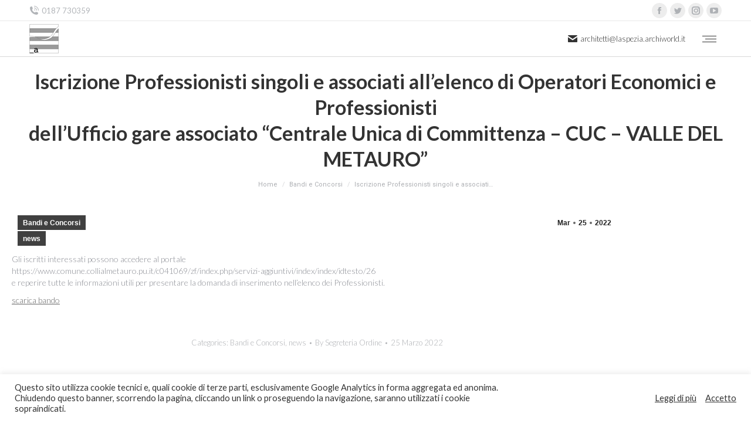

--- FILE ---
content_type: text/html; charset=UTF-8
request_url: https://architettisp.it/iscrizione-professionisti-singoli-e-associati-allelenco-di-operatori-economici-e-professionistidellufficio-gare-associato-centrale-unica-di-committenza-cuc/
body_size: 21867
content:
<!DOCTYPE html>
<!--[if !(IE 6) | !(IE 7) | !(IE 8)  ]><!-->
<html lang="it-IT" class="no-js">
<!--<![endif]-->
<head>
	<meta charset="UTF-8" />
		<meta name="viewport" content="width=device-width, initial-scale=1, maximum-scale=1, user-scalable=0">
		<meta name="theme-color" content="#676767"/>	<link rel="profile" href="http://gmpg.org/xfn/11" />
	        <script type="text/javascript">
            if (/Android|webOS|iPhone|iPad|iPod|BlackBerry|IEMobile|Opera Mini/i.test(navigator.userAgent)) {
                var originalAddEventListener = EventTarget.prototype.addEventListener,
                    oldWidth = window.innerWidth;

                EventTarget.prototype.addEventListener = function (eventName, eventHandler, useCapture) {
                    if (eventName === "resize") {
                        originalAddEventListener.call(this, eventName, function (event) {
                            if (oldWidth === window.innerWidth) {
                                return;
                            }
                            else if (oldWidth !== window.innerWidth) {
                                oldWidth = window.innerWidth;
                            }
                            if (eventHandler.handleEvent) {
                                eventHandler.handleEvent.call(this, event);
                            }
                            else {
                                eventHandler.call(this, event);
                            };
                        }, useCapture);
                    }
                    else {
                        originalAddEventListener.call(this, eventName, eventHandler, useCapture);
                    };
                };
            };
        </script>
		<title>Iscrizione Professionisti singoli e associati all’elenco di Operatori Economici e Professionistidell’Ufficio gare associato “Centrale Unica di Committenza – CUC – VALLE DEL METAURO” &#8211; ORDINE ARCHITETTI PPC DELLA SPEZIA</title>
<meta name='robots' content='max-image-preview:large' />
<link rel='dns-prefetch' href='//www.google.com' />
<link rel='dns-prefetch' href='//fonts.googleapis.com' />
<link rel="alternate" type="application/rss+xml" title="ORDINE ARCHITETTI PPC DELLA SPEZIA &raquo; Feed" href="https://architettisp.it/feed/" />
<link rel="alternate" type="application/rss+xml" title="ORDINE ARCHITETTI PPC DELLA SPEZIA &raquo; Feed dei commenti" href="https://architettisp.it/comments/feed/" />
<script type="text/javascript">
/* <![CDATA[ */
window._wpemojiSettings = {"baseUrl":"https:\/\/s.w.org\/images\/core\/emoji\/14.0.0\/72x72\/","ext":".png","svgUrl":"https:\/\/s.w.org\/images\/core\/emoji\/14.0.0\/svg\/","svgExt":".svg","source":{"concatemoji":"https:\/\/architettisp.it\/wp-includes\/js\/wp-emoji-release.min.js?ver=6.4.5"}};
/*! This file is auto-generated */
!function(i,n){var o,s,e;function c(e){try{var t={supportTests:e,timestamp:(new Date).valueOf()};sessionStorage.setItem(o,JSON.stringify(t))}catch(e){}}function p(e,t,n){e.clearRect(0,0,e.canvas.width,e.canvas.height),e.fillText(t,0,0);var t=new Uint32Array(e.getImageData(0,0,e.canvas.width,e.canvas.height).data),r=(e.clearRect(0,0,e.canvas.width,e.canvas.height),e.fillText(n,0,0),new Uint32Array(e.getImageData(0,0,e.canvas.width,e.canvas.height).data));return t.every(function(e,t){return e===r[t]})}function u(e,t,n){switch(t){case"flag":return n(e,"\ud83c\udff3\ufe0f\u200d\u26a7\ufe0f","\ud83c\udff3\ufe0f\u200b\u26a7\ufe0f")?!1:!n(e,"\ud83c\uddfa\ud83c\uddf3","\ud83c\uddfa\u200b\ud83c\uddf3")&&!n(e,"\ud83c\udff4\udb40\udc67\udb40\udc62\udb40\udc65\udb40\udc6e\udb40\udc67\udb40\udc7f","\ud83c\udff4\u200b\udb40\udc67\u200b\udb40\udc62\u200b\udb40\udc65\u200b\udb40\udc6e\u200b\udb40\udc67\u200b\udb40\udc7f");case"emoji":return!n(e,"\ud83e\udef1\ud83c\udffb\u200d\ud83e\udef2\ud83c\udfff","\ud83e\udef1\ud83c\udffb\u200b\ud83e\udef2\ud83c\udfff")}return!1}function f(e,t,n){var r="undefined"!=typeof WorkerGlobalScope&&self instanceof WorkerGlobalScope?new OffscreenCanvas(300,150):i.createElement("canvas"),a=r.getContext("2d",{willReadFrequently:!0}),o=(a.textBaseline="top",a.font="600 32px Arial",{});return e.forEach(function(e){o[e]=t(a,e,n)}),o}function t(e){var t=i.createElement("script");t.src=e,t.defer=!0,i.head.appendChild(t)}"undefined"!=typeof Promise&&(o="wpEmojiSettingsSupports",s=["flag","emoji"],n.supports={everything:!0,everythingExceptFlag:!0},e=new Promise(function(e){i.addEventListener("DOMContentLoaded",e,{once:!0})}),new Promise(function(t){var n=function(){try{var e=JSON.parse(sessionStorage.getItem(o));if("object"==typeof e&&"number"==typeof e.timestamp&&(new Date).valueOf()<e.timestamp+604800&&"object"==typeof e.supportTests)return e.supportTests}catch(e){}return null}();if(!n){if("undefined"!=typeof Worker&&"undefined"!=typeof OffscreenCanvas&&"undefined"!=typeof URL&&URL.createObjectURL&&"undefined"!=typeof Blob)try{var e="postMessage("+f.toString()+"("+[JSON.stringify(s),u.toString(),p.toString()].join(",")+"));",r=new Blob([e],{type:"text/javascript"}),a=new Worker(URL.createObjectURL(r),{name:"wpTestEmojiSupports"});return void(a.onmessage=function(e){c(n=e.data),a.terminate(),t(n)})}catch(e){}c(n=f(s,u,p))}t(n)}).then(function(e){for(var t in e)n.supports[t]=e[t],n.supports.everything=n.supports.everything&&n.supports[t],"flag"!==t&&(n.supports.everythingExceptFlag=n.supports.everythingExceptFlag&&n.supports[t]);n.supports.everythingExceptFlag=n.supports.everythingExceptFlag&&!n.supports.flag,n.DOMReady=!1,n.readyCallback=function(){n.DOMReady=!0}}).then(function(){return e}).then(function(){var e;n.supports.everything||(n.readyCallback(),(e=n.source||{}).concatemoji?t(e.concatemoji):e.wpemoji&&e.twemoji&&(t(e.twemoji),t(e.wpemoji)))}))}((window,document),window._wpemojiSettings);
/* ]]> */
</script>
<link rel='stylesheet' id='oruga-css' href='https://architettisp.it/wp-content/plugins/ordine-quadro/css/oruga-vars.min.css?ver=20120208' type='text/css' media='all' />
<link rel='stylesheet' id='gridlex-css' href='https://architettisp.it/wp-content/plugins/ordine-quadro/css/gridlex.min.css?ver=20120208' type='text/css' media='all' />
<link rel='stylesheet' id='fontawesome-css' href='https://architettisp.it/wp-content/plugins/ordine-quadro/css/fontawesome.min.css?ver=20120208' type='text/css' media='all' />
<link rel='stylesheet' id='fasolid-css' href='https://architettisp.it/wp-content/plugins/ordine-quadro/css/solid.min.css?ver=20120208' type='text/css' media='all' />
<link rel='stylesheet' id='faregular-css' href='https://architettisp.it/wp-content/plugins/ordine-quadro/css/regular.min.css?ver=20120208' type='text/css' media='all' />
<link rel='stylesheet' id='ordinequadro-css' href='https://architettisp.it/wp-content/plugins/ordine-quadro/ordinequadro.css?ver=20120208' type='text/css' media='all' />
<style id='wp-emoji-styles-inline-css' type='text/css'>

	img.wp-smiley, img.emoji {
		display: inline !important;
		border: none !important;
		box-shadow: none !important;
		height: 1em !important;
		width: 1em !important;
		margin: 0 0.07em !important;
		vertical-align: -0.1em !important;
		background: none !important;
		padding: 0 !important;
	}
</style>
<link rel='stylesheet' id='wp-block-library-css' href='https://architettisp.it/wp-includes/css/dist/block-library/style.min.css?ver=6.4.5' type='text/css' media='all' />
<style id='wp-block-library-theme-inline-css' type='text/css'>
.wp-block-audio figcaption{color:#555;font-size:13px;text-align:center}.is-dark-theme .wp-block-audio figcaption{color:hsla(0,0%,100%,.65)}.wp-block-audio{margin:0 0 1em}.wp-block-code{border:1px solid #ccc;border-radius:4px;font-family:Menlo,Consolas,monaco,monospace;padding:.8em 1em}.wp-block-embed figcaption{color:#555;font-size:13px;text-align:center}.is-dark-theme .wp-block-embed figcaption{color:hsla(0,0%,100%,.65)}.wp-block-embed{margin:0 0 1em}.blocks-gallery-caption{color:#555;font-size:13px;text-align:center}.is-dark-theme .blocks-gallery-caption{color:hsla(0,0%,100%,.65)}.wp-block-image figcaption{color:#555;font-size:13px;text-align:center}.is-dark-theme .wp-block-image figcaption{color:hsla(0,0%,100%,.65)}.wp-block-image{margin:0 0 1em}.wp-block-pullquote{border-bottom:4px solid;border-top:4px solid;color:currentColor;margin-bottom:1.75em}.wp-block-pullquote cite,.wp-block-pullquote footer,.wp-block-pullquote__citation{color:currentColor;font-size:.8125em;font-style:normal;text-transform:uppercase}.wp-block-quote{border-left:.25em solid;margin:0 0 1.75em;padding-left:1em}.wp-block-quote cite,.wp-block-quote footer{color:currentColor;font-size:.8125em;font-style:normal;position:relative}.wp-block-quote.has-text-align-right{border-left:none;border-right:.25em solid;padding-left:0;padding-right:1em}.wp-block-quote.has-text-align-center{border:none;padding-left:0}.wp-block-quote.is-large,.wp-block-quote.is-style-large,.wp-block-quote.is-style-plain{border:none}.wp-block-search .wp-block-search__label{font-weight:700}.wp-block-search__button{border:1px solid #ccc;padding:.375em .625em}:where(.wp-block-group.has-background){padding:1.25em 2.375em}.wp-block-separator.has-css-opacity{opacity:.4}.wp-block-separator{border:none;border-bottom:2px solid;margin-left:auto;margin-right:auto}.wp-block-separator.has-alpha-channel-opacity{opacity:1}.wp-block-separator:not(.is-style-wide):not(.is-style-dots){width:100px}.wp-block-separator.has-background:not(.is-style-dots){border-bottom:none;height:1px}.wp-block-separator.has-background:not(.is-style-wide):not(.is-style-dots){height:2px}.wp-block-table{margin:0 0 1em}.wp-block-table td,.wp-block-table th{word-break:normal}.wp-block-table figcaption{color:#555;font-size:13px;text-align:center}.is-dark-theme .wp-block-table figcaption{color:hsla(0,0%,100%,.65)}.wp-block-video figcaption{color:#555;font-size:13px;text-align:center}.is-dark-theme .wp-block-video figcaption{color:hsla(0,0%,100%,.65)}.wp-block-video{margin:0 0 1em}.wp-block-template-part.has-background{margin-bottom:0;margin-top:0;padding:1.25em 2.375em}
</style>
<style id='classic-theme-styles-inline-css' type='text/css'>
/*! This file is auto-generated */
.wp-block-button__link{color:#fff;background-color:#32373c;border-radius:9999px;box-shadow:none;text-decoration:none;padding:calc(.667em + 2px) calc(1.333em + 2px);font-size:1.125em}.wp-block-file__button{background:#32373c;color:#fff;text-decoration:none}
</style>
<style id='global-styles-inline-css' type='text/css'>
body{--wp--preset--color--black: #000000;--wp--preset--color--cyan-bluish-gray: #abb8c3;--wp--preset--color--white: #FFF;--wp--preset--color--pale-pink: #f78da7;--wp--preset--color--vivid-red: #cf2e2e;--wp--preset--color--luminous-vivid-orange: #ff6900;--wp--preset--color--luminous-vivid-amber: #fcb900;--wp--preset--color--light-green-cyan: #7bdcb5;--wp--preset--color--vivid-green-cyan: #00d084;--wp--preset--color--pale-cyan-blue: #8ed1fc;--wp--preset--color--vivid-cyan-blue: #0693e3;--wp--preset--color--vivid-purple: #9b51e0;--wp--preset--color--accent: #676767;--wp--preset--color--dark-gray: #111;--wp--preset--color--light-gray: #767676;--wp--preset--gradient--vivid-cyan-blue-to-vivid-purple: linear-gradient(135deg,rgba(6,147,227,1) 0%,rgb(155,81,224) 100%);--wp--preset--gradient--light-green-cyan-to-vivid-green-cyan: linear-gradient(135deg,rgb(122,220,180) 0%,rgb(0,208,130) 100%);--wp--preset--gradient--luminous-vivid-amber-to-luminous-vivid-orange: linear-gradient(135deg,rgba(252,185,0,1) 0%,rgba(255,105,0,1) 100%);--wp--preset--gradient--luminous-vivid-orange-to-vivid-red: linear-gradient(135deg,rgba(255,105,0,1) 0%,rgb(207,46,46) 100%);--wp--preset--gradient--very-light-gray-to-cyan-bluish-gray: linear-gradient(135deg,rgb(238,238,238) 0%,rgb(169,184,195) 100%);--wp--preset--gradient--cool-to-warm-spectrum: linear-gradient(135deg,rgb(74,234,220) 0%,rgb(151,120,209) 20%,rgb(207,42,186) 40%,rgb(238,44,130) 60%,rgb(251,105,98) 80%,rgb(254,248,76) 100%);--wp--preset--gradient--blush-light-purple: linear-gradient(135deg,rgb(255,206,236) 0%,rgb(152,150,240) 100%);--wp--preset--gradient--blush-bordeaux: linear-gradient(135deg,rgb(254,205,165) 0%,rgb(254,45,45) 50%,rgb(107,0,62) 100%);--wp--preset--gradient--luminous-dusk: linear-gradient(135deg,rgb(255,203,112) 0%,rgb(199,81,192) 50%,rgb(65,88,208) 100%);--wp--preset--gradient--pale-ocean: linear-gradient(135deg,rgb(255,245,203) 0%,rgb(182,227,212) 50%,rgb(51,167,181) 100%);--wp--preset--gradient--electric-grass: linear-gradient(135deg,rgb(202,248,128) 0%,rgb(113,206,126) 100%);--wp--preset--gradient--midnight: linear-gradient(135deg,rgb(2,3,129) 0%,rgb(40,116,252) 100%);--wp--preset--font-size--small: 13px;--wp--preset--font-size--medium: 20px;--wp--preset--font-size--large: 36px;--wp--preset--font-size--x-large: 42px;--wp--preset--spacing--20: 0.44rem;--wp--preset--spacing--30: 0.67rem;--wp--preset--spacing--40: 1rem;--wp--preset--spacing--50: 1.5rem;--wp--preset--spacing--60: 2.25rem;--wp--preset--spacing--70: 3.38rem;--wp--preset--spacing--80: 5.06rem;--wp--preset--shadow--natural: 6px 6px 9px rgba(0, 0, 0, 0.2);--wp--preset--shadow--deep: 12px 12px 50px rgba(0, 0, 0, 0.4);--wp--preset--shadow--sharp: 6px 6px 0px rgba(0, 0, 0, 0.2);--wp--preset--shadow--outlined: 6px 6px 0px -3px rgba(255, 255, 255, 1), 6px 6px rgba(0, 0, 0, 1);--wp--preset--shadow--crisp: 6px 6px 0px rgba(0, 0, 0, 1);}:where(.is-layout-flex){gap: 0.5em;}:where(.is-layout-grid){gap: 0.5em;}body .is-layout-flow > .alignleft{float: left;margin-inline-start: 0;margin-inline-end: 2em;}body .is-layout-flow > .alignright{float: right;margin-inline-start: 2em;margin-inline-end: 0;}body .is-layout-flow > .aligncenter{margin-left: auto !important;margin-right: auto !important;}body .is-layout-constrained > .alignleft{float: left;margin-inline-start: 0;margin-inline-end: 2em;}body .is-layout-constrained > .alignright{float: right;margin-inline-start: 2em;margin-inline-end: 0;}body .is-layout-constrained > .aligncenter{margin-left: auto !important;margin-right: auto !important;}body .is-layout-constrained > :where(:not(.alignleft):not(.alignright):not(.alignfull)){max-width: var(--wp--style--global--content-size);margin-left: auto !important;margin-right: auto !important;}body .is-layout-constrained > .alignwide{max-width: var(--wp--style--global--wide-size);}body .is-layout-flex{display: flex;}body .is-layout-flex{flex-wrap: wrap;align-items: center;}body .is-layout-flex > *{margin: 0;}body .is-layout-grid{display: grid;}body .is-layout-grid > *{margin: 0;}:where(.wp-block-columns.is-layout-flex){gap: 2em;}:where(.wp-block-columns.is-layout-grid){gap: 2em;}:where(.wp-block-post-template.is-layout-flex){gap: 1.25em;}:where(.wp-block-post-template.is-layout-grid){gap: 1.25em;}.has-black-color{color: var(--wp--preset--color--black) !important;}.has-cyan-bluish-gray-color{color: var(--wp--preset--color--cyan-bluish-gray) !important;}.has-white-color{color: var(--wp--preset--color--white) !important;}.has-pale-pink-color{color: var(--wp--preset--color--pale-pink) !important;}.has-vivid-red-color{color: var(--wp--preset--color--vivid-red) !important;}.has-luminous-vivid-orange-color{color: var(--wp--preset--color--luminous-vivid-orange) !important;}.has-luminous-vivid-amber-color{color: var(--wp--preset--color--luminous-vivid-amber) !important;}.has-light-green-cyan-color{color: var(--wp--preset--color--light-green-cyan) !important;}.has-vivid-green-cyan-color{color: var(--wp--preset--color--vivid-green-cyan) !important;}.has-pale-cyan-blue-color{color: var(--wp--preset--color--pale-cyan-blue) !important;}.has-vivid-cyan-blue-color{color: var(--wp--preset--color--vivid-cyan-blue) !important;}.has-vivid-purple-color{color: var(--wp--preset--color--vivid-purple) !important;}.has-black-background-color{background-color: var(--wp--preset--color--black) !important;}.has-cyan-bluish-gray-background-color{background-color: var(--wp--preset--color--cyan-bluish-gray) !important;}.has-white-background-color{background-color: var(--wp--preset--color--white) !important;}.has-pale-pink-background-color{background-color: var(--wp--preset--color--pale-pink) !important;}.has-vivid-red-background-color{background-color: var(--wp--preset--color--vivid-red) !important;}.has-luminous-vivid-orange-background-color{background-color: var(--wp--preset--color--luminous-vivid-orange) !important;}.has-luminous-vivid-amber-background-color{background-color: var(--wp--preset--color--luminous-vivid-amber) !important;}.has-light-green-cyan-background-color{background-color: var(--wp--preset--color--light-green-cyan) !important;}.has-vivid-green-cyan-background-color{background-color: var(--wp--preset--color--vivid-green-cyan) !important;}.has-pale-cyan-blue-background-color{background-color: var(--wp--preset--color--pale-cyan-blue) !important;}.has-vivid-cyan-blue-background-color{background-color: var(--wp--preset--color--vivid-cyan-blue) !important;}.has-vivid-purple-background-color{background-color: var(--wp--preset--color--vivid-purple) !important;}.has-black-border-color{border-color: var(--wp--preset--color--black) !important;}.has-cyan-bluish-gray-border-color{border-color: var(--wp--preset--color--cyan-bluish-gray) !important;}.has-white-border-color{border-color: var(--wp--preset--color--white) !important;}.has-pale-pink-border-color{border-color: var(--wp--preset--color--pale-pink) !important;}.has-vivid-red-border-color{border-color: var(--wp--preset--color--vivid-red) !important;}.has-luminous-vivid-orange-border-color{border-color: var(--wp--preset--color--luminous-vivid-orange) !important;}.has-luminous-vivid-amber-border-color{border-color: var(--wp--preset--color--luminous-vivid-amber) !important;}.has-light-green-cyan-border-color{border-color: var(--wp--preset--color--light-green-cyan) !important;}.has-vivid-green-cyan-border-color{border-color: var(--wp--preset--color--vivid-green-cyan) !important;}.has-pale-cyan-blue-border-color{border-color: var(--wp--preset--color--pale-cyan-blue) !important;}.has-vivid-cyan-blue-border-color{border-color: var(--wp--preset--color--vivid-cyan-blue) !important;}.has-vivid-purple-border-color{border-color: var(--wp--preset--color--vivid-purple) !important;}.has-vivid-cyan-blue-to-vivid-purple-gradient-background{background: var(--wp--preset--gradient--vivid-cyan-blue-to-vivid-purple) !important;}.has-light-green-cyan-to-vivid-green-cyan-gradient-background{background: var(--wp--preset--gradient--light-green-cyan-to-vivid-green-cyan) !important;}.has-luminous-vivid-amber-to-luminous-vivid-orange-gradient-background{background: var(--wp--preset--gradient--luminous-vivid-amber-to-luminous-vivid-orange) !important;}.has-luminous-vivid-orange-to-vivid-red-gradient-background{background: var(--wp--preset--gradient--luminous-vivid-orange-to-vivid-red) !important;}.has-very-light-gray-to-cyan-bluish-gray-gradient-background{background: var(--wp--preset--gradient--very-light-gray-to-cyan-bluish-gray) !important;}.has-cool-to-warm-spectrum-gradient-background{background: var(--wp--preset--gradient--cool-to-warm-spectrum) !important;}.has-blush-light-purple-gradient-background{background: var(--wp--preset--gradient--blush-light-purple) !important;}.has-blush-bordeaux-gradient-background{background: var(--wp--preset--gradient--blush-bordeaux) !important;}.has-luminous-dusk-gradient-background{background: var(--wp--preset--gradient--luminous-dusk) !important;}.has-pale-ocean-gradient-background{background: var(--wp--preset--gradient--pale-ocean) !important;}.has-electric-grass-gradient-background{background: var(--wp--preset--gradient--electric-grass) !important;}.has-midnight-gradient-background{background: var(--wp--preset--gradient--midnight) !important;}.has-small-font-size{font-size: var(--wp--preset--font-size--small) !important;}.has-medium-font-size{font-size: var(--wp--preset--font-size--medium) !important;}.has-large-font-size{font-size: var(--wp--preset--font-size--large) !important;}.has-x-large-font-size{font-size: var(--wp--preset--font-size--x-large) !important;}
.wp-block-navigation a:where(:not(.wp-element-button)){color: inherit;}
:where(.wp-block-post-template.is-layout-flex){gap: 1.25em;}:where(.wp-block-post-template.is-layout-grid){gap: 1.25em;}
:where(.wp-block-columns.is-layout-flex){gap: 2em;}:where(.wp-block-columns.is-layout-grid){gap: 2em;}
.wp-block-pullquote{font-size: 1.5em;line-height: 1.6;}
</style>
<link rel='stylesheet' id='contact-form-7-css' href='https://architettisp.it/wp-content/plugins/contact-form-7/includes/css/styles.css?ver=5.3' type='text/css' media='all' />
<link rel='stylesheet' id='cookie-law-info-css' href='https://architettisp.it/wp-content/plugins/cookie-law-info/legacy/public/css/cookie-law-info-public.css?ver=3.2.0' type='text/css' media='all' />
<link rel='stylesheet' id='cookie-law-info-gdpr-css' href='https://architettisp.it/wp-content/plugins/cookie-law-info/legacy/public/css/cookie-law-info-gdpr.css?ver=3.2.0' type='text/css' media='all' />
<link rel='stylesheet' id='rs-plugin-settings-css' href='https://architettisp.it/wp-content/plugins/revslider/public/assets/css/rs6.css?ver=6.2.23' type='text/css' media='all' />
<style id='rs-plugin-settings-inline-css' type='text/css'>
#rs-demo-id {}
</style>
<link rel='stylesheet' id='dt-web-fonts-css' href='https://fonts.googleapis.com/css?family=Lato:300,400,600,700|Roboto:400,600,700' type='text/css' media='all' />
<link rel='stylesheet' id='dt-main-css' href='https://architettisp.it/wp-content/themes/dt-the7/css/main.min.css?ver=9.1.2' type='text/css' media='all' />
<style id='dt-main-inline-css' type='text/css'>
body #load {
  display: block;
  height: 100%;
  overflow: hidden;
  position: fixed;
  width: 100%;
  z-index: 9901;
  opacity: 1;
  visibility: visible;
  transition: all .35s ease-out;
}
.load-wrap {
  width: 100%;
  height: 100%;
  background-position: center center;
  background-repeat: no-repeat;
  text-align: center;
}
.load-wrap > svg {
  position: absolute;
  top: 50%;
  left: 50%;
  transform: translate(-50%,-50%);
}
#load {
  background-color: #ffffff;
}
.uil-default rect:not(.bk) {
  fill: rgba(51,51,51,0.25);
}
.uil-ring > path {
  fill: rgba(51,51,51,0.25);
}
.ring-loader .circle {
  fill: rgba(51,51,51,0.25);
}
.ring-loader .moving-circle {
  fill: #333333;
}
.uil-hourglass .glass {
  stroke: #333333;
}
.uil-hourglass .sand {
  fill: rgba(51,51,51,0.25);
}
.spinner-loader .load-wrap {
  background-image: url("data:image/svg+xml,%3Csvg width='75px' height='75px' xmlns='http://www.w3.org/2000/svg' viewBox='0 0 100 100' preserveAspectRatio='xMidYMid' class='uil-default'%3E%3Crect x='0' y='0' width='100' height='100' fill='none' class='bk'%3E%3C/rect%3E%3Crect  x='46.5' y='40' width='7' height='20' rx='5' ry='5' fill='rgba%2851%2C51%2C51%2C0.25%29' transform='rotate(0 50 50) translate(0 -30)'%3E  %3Canimate attributeName='opacity' from='1' to='0' dur='1s' begin='0s' repeatCount='indefinite'/%3E%3C/rect%3E%3Crect  x='46.5' y='40' width='7' height='20' rx='5' ry='5' fill='rgba%2851%2C51%2C51%2C0.25%29' transform='rotate(30 50 50) translate(0 -30)'%3E  %3Canimate attributeName='opacity' from='1' to='0' dur='1s' begin='0.08333333333333333s' repeatCount='indefinite'/%3E%3C/rect%3E%3Crect  x='46.5' y='40' width='7' height='20' rx='5' ry='5' fill='rgba%2851%2C51%2C51%2C0.25%29' transform='rotate(60 50 50) translate(0 -30)'%3E  %3Canimate attributeName='opacity' from='1' to='0' dur='1s' begin='0.16666666666666666s' repeatCount='indefinite'/%3E%3C/rect%3E%3Crect  x='46.5' y='40' width='7' height='20' rx='5' ry='5' fill='rgba%2851%2C51%2C51%2C0.25%29' transform='rotate(90 50 50) translate(0 -30)'%3E  %3Canimate attributeName='opacity' from='1' to='0' dur='1s' begin='0.25s' repeatCount='indefinite'/%3E%3C/rect%3E%3Crect  x='46.5' y='40' width='7' height='20' rx='5' ry='5' fill='rgba%2851%2C51%2C51%2C0.25%29' transform='rotate(120 50 50) translate(0 -30)'%3E  %3Canimate attributeName='opacity' from='1' to='0' dur='1s' begin='0.3333333333333333s' repeatCount='indefinite'/%3E%3C/rect%3E%3Crect  x='46.5' y='40' width='7' height='20' rx='5' ry='5' fill='rgba%2851%2C51%2C51%2C0.25%29' transform='rotate(150 50 50) translate(0 -30)'%3E  %3Canimate attributeName='opacity' from='1' to='0' dur='1s' begin='0.4166666666666667s' repeatCount='indefinite'/%3E%3C/rect%3E%3Crect  x='46.5' y='40' width='7' height='20' rx='5' ry='5' fill='rgba%2851%2C51%2C51%2C0.25%29' transform='rotate(180 50 50) translate(0 -30)'%3E  %3Canimate attributeName='opacity' from='1' to='0' dur='1s' begin='0.5s' repeatCount='indefinite'/%3E%3C/rect%3E%3Crect  x='46.5' y='40' width='7' height='20' rx='5' ry='5' fill='rgba%2851%2C51%2C51%2C0.25%29' transform='rotate(210 50 50) translate(0 -30)'%3E  %3Canimate attributeName='opacity' from='1' to='0' dur='1s' begin='0.5833333333333334s' repeatCount='indefinite'/%3E%3C/rect%3E%3Crect  x='46.5' y='40' width='7' height='20' rx='5' ry='5' fill='rgba%2851%2C51%2C51%2C0.25%29' transform='rotate(240 50 50) translate(0 -30)'%3E  %3Canimate attributeName='opacity' from='1' to='0' dur='1s' begin='0.6666666666666666s' repeatCount='indefinite'/%3E%3C/rect%3E%3Crect  x='46.5' y='40' width='7' height='20' rx='5' ry='5' fill='rgba%2851%2C51%2C51%2C0.25%29' transform='rotate(270 50 50) translate(0 -30)'%3E  %3Canimate attributeName='opacity' from='1' to='0' dur='1s' begin='0.75s' repeatCount='indefinite'/%3E%3C/rect%3E%3Crect  x='46.5' y='40' width='7' height='20' rx='5' ry='5' fill='rgba%2851%2C51%2C51%2C0.25%29' transform='rotate(300 50 50) translate(0 -30)'%3E  %3Canimate attributeName='opacity' from='1' to='0' dur='1s' begin='0.8333333333333334s' repeatCount='indefinite'/%3E%3C/rect%3E%3Crect  x='46.5' y='40' width='7' height='20' rx='5' ry='5' fill='rgba%2851%2C51%2C51%2C0.25%29' transform='rotate(330 50 50) translate(0 -30)'%3E  %3Canimate attributeName='opacity' from='1' to='0' dur='1s' begin='0.9166666666666666s' repeatCount='indefinite'/%3E%3C/rect%3E%3C/svg%3E");
}
.ring-loader .load-wrap {
  background-image: url("data:image/svg+xml,%3Csvg xmlns='http://www.w3.org/2000/svg' viewBox='0 0 32 32' width='72' height='72' fill='rgba%2851%2C51%2C51%2C0.25%29'%3E   %3Cpath opacity='.25' d='M16 0 A16 16 0 0 0 16 32 A16 16 0 0 0 16 0 M16 4 A12 12 0 0 1 16 28 A12 12 0 0 1 16 4'/%3E   %3Cpath d='M16 0 A16 16 0 0 1 32 16 L28 16 A12 12 0 0 0 16 4z'%3E     %3CanimateTransform attributeName='transform' type='rotate' from='0 16 16' to='360 16 16' dur='0.8s' repeatCount='indefinite' /%3E   %3C/path%3E %3C/svg%3E");
}
.hourglass-loader .load-wrap {
  background-image: url("data:image/svg+xml,%3Csvg xmlns='http://www.w3.org/2000/svg' viewBox='0 0 32 32' width='72' height='72' fill='rgba%2851%2C51%2C51%2C0.25%29'%3E   %3Cpath transform='translate(2)' d='M0 12 V20 H4 V12z'%3E      %3Canimate attributeName='d' values='M0 12 V20 H4 V12z; M0 4 V28 H4 V4z; M0 12 V20 H4 V12z; M0 12 V20 H4 V12z' dur='1.2s' repeatCount='indefinite' begin='0' keytimes='0;.2;.5;1' keySplines='0.2 0.2 0.4 0.8;0.2 0.6 0.4 0.8;0.2 0.8 0.4 0.8' calcMode='spline'  /%3E   %3C/path%3E   %3Cpath transform='translate(8)' d='M0 12 V20 H4 V12z'%3E     %3Canimate attributeName='d' values='M0 12 V20 H4 V12z; M0 4 V28 H4 V4z; M0 12 V20 H4 V12z; M0 12 V20 H4 V12z' dur='1.2s' repeatCount='indefinite' begin='0.2' keytimes='0;.2;.5;1' keySplines='0.2 0.2 0.4 0.8;0.2 0.6 0.4 0.8;0.2 0.8 0.4 0.8' calcMode='spline'  /%3E   %3C/path%3E   %3Cpath transform='translate(14)' d='M0 12 V20 H4 V12z'%3E     %3Canimate attributeName='d' values='M0 12 V20 H4 V12z; M0 4 V28 H4 V4z; M0 12 V20 H4 V12z; M0 12 V20 H4 V12z' dur='1.2s' repeatCount='indefinite' begin='0.4' keytimes='0;.2;.5;1' keySplines='0.2 0.2 0.4 0.8;0.2 0.6 0.4 0.8;0.2 0.8 0.4 0.8' calcMode='spline' /%3E   %3C/path%3E   %3Cpath transform='translate(20)' d='M0 12 V20 H4 V12z'%3E     %3Canimate attributeName='d' values='M0 12 V20 H4 V12z; M0 4 V28 H4 V4z; M0 12 V20 H4 V12z; M0 12 V20 H4 V12z' dur='1.2s' repeatCount='indefinite' begin='0.6' keytimes='0;.2;.5;1' keySplines='0.2 0.2 0.4 0.8;0.2 0.6 0.4 0.8;0.2 0.8 0.4 0.8' calcMode='spline' /%3E   %3C/path%3E   %3Cpath transform='translate(26)' d='M0 12 V20 H4 V12z'%3E     %3Canimate attributeName='d' values='M0 12 V20 H4 V12z; M0 4 V28 H4 V4z; M0 12 V20 H4 V12z; M0 12 V20 H4 V12z' dur='1.2s' repeatCount='indefinite' begin='0.8' keytimes='0;.2;.5;1' keySplines='0.2 0.2 0.4 0.8;0.2 0.6 0.4 0.8;0.2 0.8 0.4 0.8' calcMode='spline' /%3E   %3C/path%3E %3C/svg%3E");
}

</style>
<link rel='stylesheet' id='the7-font-css' href='https://architettisp.it/wp-content/themes/dt-the7/fonts/icomoon-the7-font/icomoon-the7-font.min.css?ver=9.1.2' type='text/css' media='all' />
<link rel='stylesheet' id='the7-core-css' href='https://architettisp.it/wp-content/plugins/dt-the7-core/assets/css/post-type.min.css?ver=2.5.4' type='text/css' media='all' />
<link rel='stylesheet' id='dt-custom-css' href='https://architettisp.it/wp-content/uploads/the7-css/custom.css?ver=1006a70dd32a' type='text/css' media='all' />
<link rel='stylesheet' id='dt-media-css' href='https://architettisp.it/wp-content/uploads/the7-css/media.css?ver=1006a70dd32a' type='text/css' media='all' />
<link rel='stylesheet' id='the7-mega-menu-css' href='https://architettisp.it/wp-content/uploads/the7-css/mega-menu.css?ver=1006a70dd32a' type='text/css' media='all' />
<link rel='stylesheet' id='the7-elements-albums-portfolio-css' href='https://architettisp.it/wp-content/uploads/the7-css/the7-elements-albums-portfolio.css?ver=1006a70dd32a' type='text/css' media='all' />
<link rel='stylesheet' id='the7-elements-css' href='https://architettisp.it/wp-content/uploads/the7-css/post-type-dynamic.css?ver=1006a70dd32a' type='text/css' media='all' />
<link rel='stylesheet' id='style-css' href='https://architettisp.it/wp-content/themes/dt-the7/style.css?ver=9.1.2' type='text/css' media='all' />
<link rel='stylesheet' id='the7-elementor-global-css' href='https://architettisp.it/wp-content/themes/dt-the7/css/compatibility/elementor/elementor-global.min.css?ver=9.1.2' type='text/css' media='all' />
<script type="text/javascript" src="https://architettisp.it/wp-includes/js/jquery/jquery.min.js?ver=3.7.1" id="jquery-core-js"></script>
<script type="text/javascript" src="https://architettisp.it/wp-includes/js/jquery/jquery-migrate.min.js?ver=3.4.1" id="jquery-migrate-js"></script>
<script type="text/javascript" id="cookie-law-info-js-extra">
/* <![CDATA[ */
var Cli_Data = {"nn_cookie_ids":[],"cookielist":[],"non_necessary_cookies":[],"ccpaEnabled":"","ccpaRegionBased":"","ccpaBarEnabled":"","strictlyEnabled":["necessary","obligatoire"],"ccpaType":"gdpr","js_blocking":"1","custom_integration":"","triggerDomRefresh":"","secure_cookies":""};
var cli_cookiebar_settings = {"animate_speed_hide":"500","animate_speed_show":"500","background":"#FFF","border":"#b1a6a6c2","border_on":"","button_1_button_colour":"#0a0000","button_1_button_hover":"#080000","button_1_link_colour":"#333333","button_1_as_button":"","button_1_new_win":"","button_2_button_colour":"#333","button_2_button_hover":"#292929","button_2_link_colour":"#333333","button_2_as_button":"","button_2_hidebar":"","button_3_button_colour":"#3566bb","button_3_button_hover":"#2a5296","button_3_link_colour":"#fff","button_3_as_button":"1","button_3_new_win":"","button_4_button_colour":"#000","button_4_button_hover":"#000000","button_4_link_colour":"#333333","button_4_as_button":"","button_7_button_colour":"#61a229","button_7_button_hover":"#4e8221","button_7_link_colour":"#333333","button_7_as_button":"","button_7_new_win":"","font_family":"inherit","header_fix":"","notify_animate_hide":"1","notify_animate_show":"","notify_div_id":"#cookie-law-info-bar","notify_position_horizontal":"right","notify_position_vertical":"bottom","scroll_close":"","scroll_close_reload":"","accept_close_reload":"","reject_close_reload":"","showagain_tab":"","showagain_background":"#fff","showagain_border":"#000","showagain_div_id":"#cookie-law-info-again","showagain_x_position":"100px","text":"#333333","show_once_yn":"","show_once":"10000","logging_on":"","as_popup":"","popup_overlay":"1","bar_heading_text":"","cookie_bar_as":"banner","popup_showagain_position":"bottom-right","widget_position":"left"};
var log_object = {"ajax_url":"https:\/\/architettisp.it\/wp-admin\/admin-ajax.php"};
/* ]]> */
</script>
<script type="text/javascript" src="https://architettisp.it/wp-content/plugins/cookie-law-info/legacy/public/js/cookie-law-info-public.js?ver=3.2.0" id="cookie-law-info-js"></script>
<script type="text/javascript" src="https://architettisp.it/wp-content/plugins/ordine-quadro/js/vue.min.js?ver=6.4.5" id="oqcvue-js"></script>
<script type="text/javascript" src="https://architettisp.it/wp-content/plugins/revslider/public/assets/js/rbtools.min.js?ver=6.2.23" id="tp-tools-js"></script>
<script type="text/javascript" src="https://architettisp.it/wp-content/plugins/revslider/public/assets/js/rs6.min.js?ver=6.2.23" id="revmin-js"></script>
<script type="text/javascript" id="dt-above-fold-js-extra">
/* <![CDATA[ */
var dtLocal = {"themeUrl":"https:\/\/architettisp.it\/wp-content\/themes\/dt-the7","passText":"Per visualizzare questo post protetto, inserire la password qui sotto:","moreButtonText":{"loading":"Caricamento...","loadMore":"Carica ancora"},"postID":"2081","ajaxurl":"https:\/\/architettisp.it\/wp-admin\/admin-ajax.php","REST":{"baseUrl":"https:\/\/architettisp.it\/wp-json\/the7\/v1","endpoints":{"sendMail":"\/send-mail"}},"contactMessages":{"required":"One or more fields have an error. Please check and try again.","terms":"Please accept the privacy policy.","fillTheCaptchaError":"Please, fill the captcha."},"captchaSiteKey":"","ajaxNonce":"2916f4495b","pageData":"","themeSettings":{"smoothScroll":"off","lazyLoading":false,"accentColor":{"mode":"solid","color":"#676767"},"desktopHeader":{"height":""},"ToggleCaptionEnabled":"disabled","ToggleCaption":"Navigation","floatingHeader":{"showAfter":94,"showMenu":true,"height":60,"logo":{"showLogo":false,"html":"<img class=\" preload-me\" src=\"https:\/\/architettisp.it\/wp-content\/themes\/dt-the7\/inc\/presets\/images\/full\/skin11r.header-style-floating-logo-regular.png\" srcset=\"https:\/\/architettisp.it\/wp-content\/themes\/dt-the7\/inc\/presets\/images\/full\/skin11r.header-style-floating-logo-regular.png 44w, https:\/\/architettisp.it\/wp-content\/themes\/dt-the7\/inc\/presets\/images\/full\/skin11r.header-style-floating-logo-hd.png 88w\" width=\"44\" height=\"44\"   sizes=\"44px\" alt=\"ORDINE ARCHITETTI PPC DELLA SPEZIA\" \/>","url":"https:\/\/architettisp.it\/"}},"topLine":{"floatingTopLine":{"logo":{"showLogo":false,"html":""}}},"mobileHeader":{"firstSwitchPoint":1300,"secondSwitchPoint":778,"firstSwitchPointHeight":60,"secondSwitchPointHeight":60,"mobileToggleCaptionEnabled":"disabled","mobileToggleCaption":"Menu"},"stickyMobileHeaderFirstSwitch":{"logo":{"html":"<img class=\" preload-me\" src=\"https:\/\/architettisp.it\/wp-content\/uploads\/2020\/10\/spezia50.jpg\" srcset=\"https:\/\/architettisp.it\/wp-content\/uploads\/2020\/10\/spezia50.jpg 50w, https:\/\/architettisp.it\/wp-content\/uploads\/2020\/10\/spezia100.jpg 100w\" width=\"50\" height=\"50\"   sizes=\"50px\" alt=\"ORDINE ARCHITETTI PPC DELLA SPEZIA\" \/>"}},"stickyMobileHeaderSecondSwitch":{"logo":{"html":"<img class=\" preload-me\" src=\"https:\/\/architettisp.it\/wp-content\/uploads\/2020\/10\/spezia50.jpg\" srcset=\"https:\/\/architettisp.it\/wp-content\/uploads\/2020\/10\/spezia50.jpg 50w, https:\/\/architettisp.it\/wp-content\/uploads\/2020\/10\/spezia100.jpg 100w\" width=\"50\" height=\"50\"   sizes=\"50px\" alt=\"ORDINE ARCHITETTI PPC DELLA SPEZIA\" \/>"}},"content":{"textColor":"#8b8d94","headerColor":"#333333"},"sidebar":{"switchPoint":992},"boxedWidth":"1200px","stripes":{"stripe1":{"textColor":"#787d85","headerColor":"#3b3f4a"},"stripe2":{"textColor":"#8b9199","headerColor":"#ffffff"},"stripe3":{"textColor":"#ffffff","headerColor":"#ffffff"}}},"elementor":{"settings":{"container_width":1140}}};
var dtShare = {"shareButtonText":{"facebook":"Share on Facebook","twitter":"Tweet","pinterest":"Pin it","linkedin":"Share on Linkedin","whatsapp":"Share on Whatsapp"},"overlayOpacity":"85"};
/* ]]> */
</script>
<script type="text/javascript" src="https://architettisp.it/wp-content/themes/dt-the7/js/above-the-fold.min.js?ver=9.1.2" id="dt-above-fold-js"></script>
<link rel="https://api.w.org/" href="https://architettisp.it/wp-json/" /><link rel="alternate" type="application/json" href="https://architettisp.it/wp-json/wp/v2/posts/2081" /><link rel="EditURI" type="application/rsd+xml" title="RSD" href="https://architettisp.it/xmlrpc.php?rsd" />
<meta name="generator" content="WordPress 6.4.5" />
<link rel="canonical" href="https://architettisp.it/iscrizione-professionisti-singoli-e-associati-allelenco-di-operatori-economici-e-professionistidellufficio-gare-associato-centrale-unica-di-committenza-cuc/" />
<link rel='shortlink' href='https://architettisp.it/?p=2081' />
<link rel="alternate" type="application/json+oembed" href="https://architettisp.it/wp-json/oembed/1.0/embed?url=https%3A%2F%2Farchitettisp.it%2Fiscrizione-professionisti-singoli-e-associati-allelenco-di-operatori-economici-e-professionistidellufficio-gare-associato-centrale-unica-di-committenza-cuc%2F" />
<link rel="alternate" type="text/xml+oembed" href="https://architettisp.it/wp-json/oembed/1.0/embed?url=https%3A%2F%2Farchitettisp.it%2Fiscrizione-professionisti-singoli-e-associati-allelenco-di-operatori-economici-e-professionistidellufficio-gare-associato-centrale-unica-di-committenza-cuc%2F&#038;format=xml" />

        <script type="text/javascript">
            var jQueryMigrateHelperHasSentDowngrade = false;

			window.onerror = function( msg, url, line, col, error ) {
				// Break out early, do not processing if a downgrade reqeust was already sent.
				if ( jQueryMigrateHelperHasSentDowngrade ) {
					return true;
                }

				var xhr = new XMLHttpRequest();
				var nonce = '19b9b7cfd8';
				var jQueryFunctions = [
					'andSelf',
					'browser',
					'live',
					'boxModel',
					'support.boxModel',
					'size',
					'swap',
					'clean',
					'sub',
                ];
				var match_pattern = /\)\.(.+?) is not a function/;
                var erroredFunction = msg.match( match_pattern );

                // If there was no matching functions, do not try to downgrade.
                if ( null === erroredFunction || typeof erroredFunction !== 'object' || typeof erroredFunction[1] === "undefined" || -1 === jQueryFunctions.indexOf( erroredFunction[1] ) ) {
                    return true;
                }

                // Set that we've now attempted a downgrade request.
                jQueryMigrateHelperHasSentDowngrade = true;

				xhr.open( 'POST', 'https://architettisp.it/wp-admin/admin-ajax.php' );
				xhr.setRequestHeader( 'Content-Type', 'application/x-www-form-urlencoded' );
				xhr.onload = function () {
					var response,
                        reload = false;

					if ( 200 === xhr.status ) {
                        try {
                        	response = JSON.parse( xhr.response );

                        	reload = response.data.reload;
                        } catch ( e ) {
                        	reload = false;
                        }
                    }

					// Automatically reload the page if a deprecation caused an automatic downgrade, ensure visitors get the best possible experience.
					if ( reload ) {
						location.reload();
                    }
				};

				xhr.send( encodeURI( 'action=jquery-migrate-downgrade-version&_wpnonce=' + nonce ) );

				// Suppress error alerts in older browsers
				return true;
			}
        </script>

		<meta property="og:site_name" content="ORDINE ARCHITETTI PPC DELLA SPEZIA" />
<meta property="og:title" content="Iscrizione Professionisti singoli e associati all’elenco di Operatori Economici e Professionisti&lt;br&gt;dell’Ufficio gare associato “Centrale Unica di Committenza – CUC – VALLE DEL METAURO”" />
<meta property="og:description" content="Gli iscritti interessati possono accedere al portalehttps://www.comune.collialmetauro.pu.it/c041069/zf/index.php/servizi-aggiuntivi/index/index/idtesto/26 e reperire tutte le informazioni utili per presentare la domanda di inserimento nell’elenco dei Professionisti. scarica bando" />
<meta property="og:image" content="https://architettisp.it/wp-content/uploads/2022/03/Colli_al_Metauro-Stemma.png" />
<meta property="og:url" content="https://architettisp.it/iscrizione-professionisti-singoli-e-associati-allelenco-di-operatori-economici-e-professionistidellufficio-gare-associato-centrale-unica-di-committenza-cuc/" />
<meta property="og:type" content="article" />
<meta name="generator" content="Powered by Slider Revolution 6.2.23 - responsive, Mobile-Friendly Slider Plugin for WordPress with comfortable drag and drop interface." />
<script type="text/javascript">
document.addEventListener("DOMContentLoaded", function(event) { 
	var load = document.getElementById("load");
	if(!load.classList.contains('loader-removed')){
		var removeLoading = setTimeout(function() {
			load.className += " loader-removed";
		}, 300);
	}
});
</script>
		<link rel="icon" href="https://architettisp.it/wp-content/uploads/2020/10/spezia50.jpg" type="image/jpeg" sizes="16x16"/><link rel="apple-touch-icon" href="https://architettisp.it/wp-content/uploads/2020/10/spezia50.jpg"><script type="text/javascript">function setREVStartSize(e){
			//window.requestAnimationFrame(function() {				 
				window.RSIW = window.RSIW===undefined ? window.innerWidth : window.RSIW;	
				window.RSIH = window.RSIH===undefined ? window.innerHeight : window.RSIH;	
				try {								
					var pw = document.getElementById(e.c).parentNode.offsetWidth,
						newh;
					pw = pw===0 || isNaN(pw) ? window.RSIW : pw;
					e.tabw = e.tabw===undefined ? 0 : parseInt(e.tabw);
					e.thumbw = e.thumbw===undefined ? 0 : parseInt(e.thumbw);
					e.tabh = e.tabh===undefined ? 0 : parseInt(e.tabh);
					e.thumbh = e.thumbh===undefined ? 0 : parseInt(e.thumbh);
					e.tabhide = e.tabhide===undefined ? 0 : parseInt(e.tabhide);
					e.thumbhide = e.thumbhide===undefined ? 0 : parseInt(e.thumbhide);
					e.mh = e.mh===undefined || e.mh=="" || e.mh==="auto" ? 0 : parseInt(e.mh,0);		
					if(e.layout==="fullscreen" || e.l==="fullscreen") 						
						newh = Math.max(e.mh,window.RSIH);					
					else{					
						e.gw = Array.isArray(e.gw) ? e.gw : [e.gw];
						for (var i in e.rl) if (e.gw[i]===undefined || e.gw[i]===0) e.gw[i] = e.gw[i-1];					
						e.gh = e.el===undefined || e.el==="" || (Array.isArray(e.el) && e.el.length==0)? e.gh : e.el;
						e.gh = Array.isArray(e.gh) ? e.gh : [e.gh];
						for (var i in e.rl) if (e.gh[i]===undefined || e.gh[i]===0) e.gh[i] = e.gh[i-1];
											
						var nl = new Array(e.rl.length),
							ix = 0,						
							sl;					
						e.tabw = e.tabhide>=pw ? 0 : e.tabw;
						e.thumbw = e.thumbhide>=pw ? 0 : e.thumbw;
						e.tabh = e.tabhide>=pw ? 0 : e.tabh;
						e.thumbh = e.thumbhide>=pw ? 0 : e.thumbh;					
						for (var i in e.rl) nl[i] = e.rl[i]<window.RSIW ? 0 : e.rl[i];
						sl = nl[0];									
						for (var i in nl) if (sl>nl[i] && nl[i]>0) { sl = nl[i]; ix=i;}															
						var m = pw>(e.gw[ix]+e.tabw+e.thumbw) ? 1 : (pw-(e.tabw+e.thumbw)) / (e.gw[ix]);					
						newh =  (e.gh[ix] * m) + (e.tabh + e.thumbh);
					}				
					if(window.rs_init_css===undefined) window.rs_init_css = document.head.appendChild(document.createElement("style"));					
					document.getElementById(e.c).height = newh+"px";
					window.rs_init_css.innerHTML += "#"+e.c+"_wrapper { height: "+newh+"px }";				
				} catch(e){
					console.log("Failure at Presize of Slider:" + e)
				}					   
			//});
		  };</script>
		<style type="text/css" id="wp-custom-css">
			.sidebar .custom-menu li a{
	background-color: #ededed;
	display: block;
	padding: 1rem 1.2rem;
	font-size:16px;
	min-height: 3rem;
	font-weight:bold;
	line-height:30px;
}

/*.elementor-widget .meta-item.category-link {
	position: absolute;
	top: 30px;
}*/

.description-under-image article .post-entry-content {
    background-color: #fff !important;
    box-shadow: none;
	padding: 10px !important; 
	
}
.elementor-element-01bbb88 span.meta-item.category-link{
	display:none;
}
span.meta-item.category-link {
    top: -90px;
}

.description-under-image article .entry-title {
    font-size:14px !important;
}


.elementor-widget .meta-item.category-link a{
	background-color: #8e8e8e;
	color: #fff;
	border-radius: 15px;
	padding: .2rem .7rem;
}

.page-id-935 .table-item {
    border-bottom: 1px solid #8e8e8e;
    margin-bottom: 12px;
    padding-bottom: 12px;
    clear: both;
    float: left;
    width: 100%;
	height: 200px;
	
}
.page-id-935 .table-item h3 {
     width: 100%;
    float: left;
    font-size: 18px;
}
.page-id-935 .table-item .date-corso {
     width: 100%;
    float: left;
    font-size: 18px;

}
.page-id-935 .table-item .cfp {
     width: 20%;
    float: right;
    text-align: right;

}
.page-id-935 .table-item .pagamento {
    display: none;
}

.page-id-935 div.table-title {
    font-weight: bold;
	font-family: sans-serif;
    padding-bottom: 20px;
    margin-top: 20px;
}

.elementor-element-5eb0f4a h5 {
    color: white;
}

.elementor-element-5eb0f4a #wp-calendar tfoot td, .elementor-element-5eb0f4a #wp-calendar tfoot td a {
    color: white;
}

.single .post:not(.type-event) .post-thumbnail img {
    display: none;
}
.single .post:not(.type-event) .post-thumbnail  {
    height:30px;
}
.elementor-element-5eb0f4a article {
	border-bottom: 1px solid #fff;
}
.elementor-element-5eb0f4a article h4{
	color: #fff;
	font-size: 14px;
}
.elementor-element-5eb0f4a article a{ font-weight: bold;
	font-size: 14px;
	line-height: 14px !important;
}
.vuecal__flex{
	color: #fff;
	font-size: 11px;
}

.vuecal__title button {

    color: #fff;
}

.elementor-43 .vuecal__event a{
	color: #000;
}
		</style>
		<style id='the7-custom-inline-css' type='text/css'>
.sub-nav .menu-item i.fa,
.sub-nav .menu-item i.fas,
.sub-nav .menu-item i.far,
.sub-nav .menu-item i.fab {
	text-align: center;
	width: 1.25em;
}

.footer .widget,
.footer .tp_recent_tweets li {
  font-size: 12px;
  line-height: 16px;
}

span.meta-item.category-link {
    position: absolute;
    top: -220px;
}

.elementor-widget-the7_photo-scroller{
    margin: -10px 0px 15px 0px;
}

.sidebar.solid-bg .widget, .solid-bg .sidebar-content .widget, .solid-bg.sidebar-content .widget {
    padding-left: 15px;
    padding-right: 5px;
}

.elementor-43 .elementor-element.elementor-element-5eb0f4a .elementor-element-populated{
	padding: 1rem;
}

.elementor-43 .elementor-element.elementor-element-f05ea8c > .elementor-widget-container {
    background-color: #5D5D5D;
}

.elementor-43 #wp-calendar, .elementor-43 #wp-calendar caption, .elementor-43 #wp-calendar td {
    border-color:#fff;
}
#wp-calendar th{
		color:#fff;
text-align: center;
}
#wp-calendar caption{
	color:#fff;
	font-weight: bold;
}

.elementor-43 a, .elementor-43 a:hover {
    color: #fefefe;
}

div#content {
    padding: 10px 20px;
}
.home div#content {
    padding: 0px 0px;
}

.content-rollover-layout-list .post-entry-content .post-entry-wrapper{
	position:static;
}

.project-details{
	display: none !important;
}

.the7_elements-01bbb88.portfolio-shortcode.content-rollover-layout-list .post-entry-content:before{
	z-index: -10;
}
.elementor-43 .elementor-element.elementor-element-01bbb88 .entry-meta {
    margin-bottom: 0px;
}
</style>
</head>
<body class="post-template-default single single-post postid-2081 single-format-standard wp-embed-responsive the7-core-ver-2.5.4 no-comments dt-responsive-on header-side-left right-mobile-menu-close-icon ouside-menu-close-icon mobile-hamburger-close-bg-enable mobile-hamburger-close-bg-hover-enable  fade-thin-mobile-menu-close-icon fade-medium-menu-close-icon srcset-enabled btn-flat custom-btn-color custom-btn-hover-color outline-element-decoration floating-mobile-menu-icon first-switch-logo-left first-switch-menu-right second-switch-logo-left second-switch-menu-right right-mobile-menu layzr-loading-on popup-message-style the7-ver-9.1.2 elementor-default elementor-kit-95">
<!-- The7 9.1.2 -->
<div id="load" class="hourglass-loader">
	<div class="load-wrap"></div>
</div>
<div id="page" >
	<a class="skip-link screen-reader-text" href="#content">Skip to content</a>

<div class="masthead side-header v-center widgets h-center h-justify dividers surround line-mobile-header-decoration sub-downwards type-9-mobile-menu-icon show-device-logo show-mobile-logo" role="banner">
	

	<div class="top-bar full-width-line top-bar-empty top-bar-line-hide">
	<div class="top-bar-bg" ></div>
	<div class="mini-widgets left-widgets"></div><div class="mini-widgets right-widgets"></div></div>

	<header class="header-bar">

		<div class="branding">
	<div id="site-title" class="assistive-text">ORDINE ARCHITETTI PPC DELLA SPEZIA</div>
	<div id="site-description" class="assistive-text">ORDINE ARCHITETTI PPC DELLA SPEZIA</div>
	<a class="" href="https://architettisp.it/"><img class=" preload-me" src="https://architettisp.it/wp-content/uploads/2020/10/spezia80.png" srcset="https://architettisp.it/wp-content/uploads/2020/10/spezia80.png 263w, https://architettisp.it/wp-content/uploads/2020/10/spezia160.png 525w" width="263" height="80"   sizes="263px" alt="ORDINE ARCHITETTI PPC DELLA SPEZIA" /><img class="mobile-logo preload-me" src="https://architettisp.it/wp-content/uploads/2020/10/spezia50.jpg" srcset="https://architettisp.it/wp-content/uploads/2020/10/spezia50.jpg 50w, https://architettisp.it/wp-content/uploads/2020/10/spezia100.jpg 100w" width="50" height="50"   sizes="50px" alt="ORDINE ARCHITETTI PPC DELLA SPEZIA" /></a></div>

		<ul id="primary-menu" class="main-nav level-arrows-on" role="menubar"><li class="menu-item menu-item-type-custom menu-item-object-custom menu-item-3468 first" role="presentation"><a href='https://architettisp.ordinequadrocloud.it/' data-level='1' role="menuitem"><span class="menu-item-text"><span class="menu-text">AREA RISERVATA ISCRITTI</span></span></a></li> <li class="menu-item menu-item-type-post_type menu-item-object-page menu-item-has-children menu-item-81 has-children dt-mega-menu mega-full-width mega-column-5" role="presentation"><a href='https://architettisp.it/ordine/' class='not-clickable-item' data-level='1' role="menuitem"><span class="menu-item-text"><span class="menu-text">Istituzione</span></span></a><div class="dt-mega-menu-wrap"><ul class="sub-nav hover-style-bg level-arrows-on" role="menubar"><li class="menu-item menu-item-type-post_type menu-item-object-page menu-item-225 first no-link dt-mega-parent wf-1-5" role="presentation"><a href='https://architettisp.it/consiglio-dellordine/' data-level='2' role="menuitem"><span class="menu-item-text"><span class="menu-text">Consiglio dell’Ordine</span></span></a></li> <li class="menu-item menu-item-type-post_type menu-item-object-page menu-item-224 no-link dt-mega-parent wf-1-5" role="presentation"><a href='https://architettisp.it/consiglio-di-disciplina/' data-level='2' role="menuitem"><span class="menu-item-text"><span class="menu-text">Consiglio di Disciplina</span></span></a></li> <li class="menu-item menu-item-type-post_type menu-item-object-page menu-item-447 no-link dt-mega-parent wf-1-5" role="presentation"><a href='https://architettisp.it/taratura-parcelle-2/' data-level='2' role="menuitem"><span class="menu-item-text"><span class="menu-text">Commissione Taratura Parcelle</span></span></a></li> <li class="menu-item menu-item-type-custom menu-item-object-custom menu-item-has-children menu-item-213 has-children no-link dt-mega-parent wf-1-5" role="presentation"><a href='#' data-level='2' role="menuitem"><span class="menu-item-text"><span class="menu-text">Commissioni</span></span></a><ul class="sub-nav hover-style-bg level-arrows-on" role="menubar"><li class="menu-item menu-item-type-custom menu-item-object-custom menu-item-54 first" role="presentation"><a href='/commissioni-page' data-level='3' role="menuitem"><span class="menu-item-text"><span class="menu-text">Elenco Commissioni</span></span></a></li> </ul></li> <li class="menu-item menu-item-type-post_type menu-item-object-page menu-item-has-children menu-item-229 has-children no-link dt-mega-parent wf-1-5" role="presentation"><a href='https://architettisp.it/storia/' data-level='2' role="menuitem"><span class="menu-item-text"><span class="menu-text">Storia</span></span></a><ul class="sub-nav hover-style-bg level-arrows-on" role="menubar"><li class="menu-item menu-item-type-custom menu-item-object-custom menu-item-211 first" role="presentation"><a href='/organi-compiti-funzioni/' data-level='3' role="menuitem"><span class="menu-item-text"><span class="menu-text">Organi / Compiti / Funzioni</span></span></a></li> <li class="menu-item menu-item-type-custom menu-item-object-custom menu-item-216" role="presentation"><a href='/costituzione-dellordine-della-spezia-e-i-consigli-dal-1991/' data-level='3' role="menuitem"><span class="menu-item-text"><span class="menu-text">I precedenti Consigli</span></span></a></li> <li class="menu-item menu-item-type-custom menu-item-object-custom menu-item-214" role="presentation"><a href='/lordine-in-numeri/' data-level='3' role="menuitem"><span class="menu-item-text"><span class="menu-text">L&#8217;ordine in numeri</span></span></a></li> </ul></li> </ul></div></li> <li class="menu-item menu-item-type-post_type menu-item-object-page menu-item-has-children menu-item-145 has-children" role="presentation"><a href='https://architettisp.it/contatti/' class='not-clickable-item' data-level='1' role="menuitem"><span class="menu-item-text"><span class="menu-text">Segreteria</span></span></a><ul class="sub-nav hover-style-bg level-arrows-on" role="menubar"><li class="menu-item menu-item-type-post_type menu-item-object-page menu-item-2755 first" role="presentation"><a href='https://architettisp.it/contatti/' data-level='2' role="menuitem"><span class="menu-item-text"><span class="menu-text">Contatti</span></span></a></li> <li class="menu-item menu-item-type-post_type menu-item-object-page menu-item-2713" role="presentation"><a href='https://architettisp.it/quota/' data-level='2' role="menuitem"><span class="menu-item-text"><span class="menu-text">Quota di iscrizione all’albo</span></span></a></li> <li class="menu-item menu-item-type-post_type menu-item-object-page menu-item-277" role="presentation"><a href='https://architettisp.it/modulistica/' data-level='2' role="menuitem"><span class="menu-item-text"><span class="menu-text">Modulistica</span></span></a></li> </ul></li> <li class="menu-item menu-item-type-post_type menu-item-object-page menu-item-has-children menu-item-80 has-children dt-mega-menu mega-full-width mega-column-5" role="presentation"><a href='https://architettisp.it/albo/' class='not-clickable-item' data-level='1' role="menuitem"><span class="menu-item-text"><span class="menu-text">Albo</span></span></a><div class="dt-mega-menu-wrap"><ul class="sub-nav hover-style-bg level-arrows-on" role="menubar"><li class="menu-item menu-item-type-post_type menu-item-object-page menu-item-458 first no-link dt-mega-parent wf-1-5" role="presentation"><a href='https://architettisp.it/ricerca-professionisti/' data-level='2' role="menuitem"><span class="menu-item-text"><span class="menu-text">Ricerca professionisti</span></span></a></li> <li class="menu-item menu-item-type-post_type menu-item-object-page menu-item-454 no-link dt-mega-parent wf-1-5" role="presentation"><a href='https://architettisp.it/elenchi-speciali/' data-level='2' role="menuitem"><span class="menu-item-text"><span class="menu-text">Elenchi speciali</span></span></a></li> <li class="menu-item menu-item-type-post_type menu-item-object-page menu-item-272 no-link dt-mega-parent wf-1-5" role="presentation"><a href='https://architettisp.it/registro-ini-pec/' data-level='2' role="menuitem"><span class="menu-item-text"><span class="menu-text">Registro INI-PEC</span></span></a></li> <li class="menu-item menu-item-type-post_type menu-item-object-page menu-item-484 no-link dt-mega-parent wf-1-5" role="presentation"><a href='https://architettisp.it/albo-unico-nazionale-cnappc/' data-level='2' role="menuitem"><span class="menu-item-text"><span class="menu-text">Albo Unico Nazionale – CNAPPC</span></span></a></li> <li class="menu-item menu-item-type-post_type menu-item-object-page menu-item-308 no-link dt-mega-parent wf-1-5" role="presentation"><a href='https://architettisp.it/domicilio-digitale/' data-level='2' role="menuitem"><span class="menu-item-text"><span class="menu-text">Domicilio Digitale</span></span></a></li> </ul></div></li> <li class="menu-item menu-item-type-post_type menu-item-object-page menu-item-has-children menu-item-79 has-children dt-mega-menu mega-full-width mega-column-5" role="presentation"><a href='https://architettisp.it/professione/' class='not-clickable-item' data-level='1' role="menuitem"><span class="menu-item-text"><span class="menu-text">Professione</span></span></a><div class="dt-mega-menu-wrap"><ul class="sub-nav hover-style-bg level-arrows-on" role="menubar"><li class="menu-item menu-item-type-custom menu-item-object-custom menu-item-has-children menu-item-287 first has-children no-link dt-mega-parent wf-1-5" role="presentation"><a href='#' data-level='2' role="menuitem"><span class="menu-item-text"><span class="menu-text">Codice deontologico</span></span></a><ul class="sub-nav hover-style-bg level-arrows-on" role="menubar"><li class="menu-item menu-item-type-post_type menu-item-object-page menu-item-285 first" role="presentation"><a href='https://architettisp.it/codice-deontologico-in-vigore/' data-level='3' role="menuitem"><span class="menu-item-text"><span class="menu-text">Codice Deontologico in vigore</span></span></a></li> <li class="menu-item menu-item-type-post_type menu-item-object-page menu-item-284" role="presentation"><a href='https://architettisp.it/provvedimenti-disciplinari/' data-level='3' role="menuitem"><span class="menu-item-text"><span class="menu-text">Provvedimenti Disciplinari</span></span></a></li> <li class="menu-item menu-item-type-post_type menu-item-object-page menu-item-516" role="presentation"><a href='https://architettisp.it/procedimenti-per-morosita-2/' data-level='3' role="menuitem"><span class="menu-item-text"><span class="menu-text">Procedimenti per morosità</span></span></a></li> <li class="menu-item menu-item-type-post_type menu-item-object-page menu-item-515" role="presentation"><a href='https://architettisp.it/procedimenti-per-carenza-formativa-2/' data-level='3' role="menuitem"><span class="menu-item-text"><span class="menu-text">Procedimenti per carenza formativa</span></span></a></li> </ul></li> <li class="menu-item menu-item-type-post_type menu-item-object-page menu-item-301 no-link dt-mega-parent wf-1-5" role="presentation"><a href='https://architettisp.it/compensi-professione/' data-level='2' role="menuitem"><span class="menu-item-text"><span class="menu-text">Compensi Professione</span></span></a></li> <li class="menu-item menu-item-type-post_type menu-item-object-page menu-item-300 no-link dt-mega-parent wf-1-5" role="presentation"><a href='https://architettisp.it/contratti-tipo/' data-level='2' role="menuitem"><span class="menu-item-text"><span class="menu-text">Contratti Tipo</span></span></a></li> <li class="menu-item menu-item-type-post_type menu-item-object-page menu-item-327 no-link dt-mega-parent wf-1-5" role="presentation"><a href='https://architettisp.it/inarcassa/' data-level='2' role="menuitem"><span class="menu-item-text"><span class="menu-text">Inarcassa</span></span></a></li> </ul></div></li> <li class="menu-item menu-item-type-post_type menu-item-object-page menu-item-has-children menu-item-3034 has-children" role="presentation"><a href='https://architettisp.it/servizi/' class='not-clickable-item' data-level='1' role="menuitem"><span class="menu-item-text"><span class="menu-text">Convenzioni</span></span></a><ul class="sub-nav hover-style-bg level-arrows-on" role="menubar"><li class="menu-item menu-item-type-post_type menu-item-object-page menu-item-343 first" role="presentation"><a href='https://architettisp.it/assicurazioni/' data-level='2' role="menuitem"><span class="menu-item-text"><span class="menu-text">Assicurazioni</span></span></a></li> <li class="menu-item menu-item-type-post_type menu-item-object-page menu-item-328" role="presentation"><a href='https://architettisp.it/cns-fd/' data-level='2' role="menuitem"><span class="menu-item-text"><span class="menu-text">CNS – FD</span></span></a></li> <li class="menu-item menu-item-type-post_type menu-item-object-page menu-item-357" role="presentation"><a href='https://architettisp.it/editoria-e-cultura/' data-level='2' role="menuitem"><span class="menu-item-text"><span class="menu-text">Editoria e cultura</span></span></a></li> <li class="menu-item menu-item-type-post_type menu-item-object-page menu-item-344" role="presentation"><a href='https://architettisp.it/fatturazione-elettronica/' data-level='2' role="menuitem"><span class="menu-item-text"><span class="menu-text">Fatturazione elettronica</span></span></a></li> <li class="menu-item menu-item-type-post_type menu-item-object-page menu-item-326" role="presentation"><a href='https://architettisp.it/pos/' data-level='2' role="menuitem"><span class="menu-item-text"><span class="menu-text">POS</span></span></a></li> <li class="menu-item menu-item-type-post_type menu-item-object-page menu-item-1108" role="presentation"><a href='https://architettisp.it/domicilio-digitale/' data-level='2' role="menuitem"><span class="menu-item-text"><span class="menu-text">Pec</span></span></a></li> <li class="menu-item menu-item-type-post_type menu-item-object-page menu-item-356" role="presentation"><a href='https://architettisp.it/servizi-per-la-professione/' data-level='2' role="menuitem"><span class="menu-item-text"><span class="menu-text">Servizi per la professione</span></span></a></li> <li class="menu-item menu-item-type-post_type menu-item-object-page menu-item-2584" role="presentation"><a href='https://architettisp.it/convenzione-unifi-2/' data-level='2' role="menuitem"><span class="menu-item-text"><span class="menu-text">Tirocinio Professionale UNIFI</span></span></a></li> <li class="menu-item menu-item-type-post_type menu-item-object-page menu-item-323" role="presentation"><a href='https://architettisp.it/convenzione-unige-2/' data-level='2' role="menuitem"><span class="menu-item-text"><span class="menu-text">Tirocinio Professionale UNIGE</span></span></a></li> <li class="menu-item menu-item-type-post_type menu-item-object-page menu-item-324" role="presentation"><a href='https://architettisp.it/convenzione-unige/' data-level='2' role="menuitem"><span class="menu-item-text"><span class="menu-text">Tirocinio Curriculare UNIGE</span></span></a></li> </ul></li> <li class="menu-item menu-item-type-post_type menu-item-object-page menu-item-has-children menu-item-78 has-children dt-mega-menu mega-full-width mega-column-5" role="presentation"><a href='https://architettisp.it/servizi/' class='not-clickable-item' data-level='1' role="menuitem"><span class="menu-item-text"><span class="menu-text">Servizi</span></span></a><div class="dt-mega-menu-wrap"><ul class="sub-nav hover-style-bg level-arrows-on" role="menubar"><li class="menu-item menu-item-type-post_type menu-item-object-page menu-item-972 first no-link dt-mega-parent wf-1-5" role="presentation"><a href='https://architettisp.it/area-lavoro/' data-level='2' role="menuitem"><span class="menu-item-text"><span class="menu-text">Area Lavoro</span></span></a></li> <li class="menu-item menu-item-type-post_type menu-item-object-page menu-item-336 no-link dt-mega-parent wf-1-5" role="presentation"><a href='https://architettisp.it/biblioteca/' data-level='2' role="menuitem"><span class="menu-item-text"><span class="menu-text">Biblioteca</span></span></a></li> </ul></div></li> <li class="menu-item menu-item-type-post_type menu-item-object-page menu-item-has-children menu-item-1777 has-children" role="presentation"><a href='https://architettisp.it/formazione/' class='not-clickable-item' data-level='1' role="menuitem"><span class="menu-item-text"><span class="menu-text">Formazione</span></span></a><ul class="sub-nav hover-style-bg level-arrows-on" role="menubar"><li class="menu-item menu-item-type-post_type menu-item-object-page menu-item-2737 first" role="presentation"><a href='https://architettisp.it/formazione/' data-level='2' role="menuitem"><span class="menu-item-text"><span class="menu-text">Formazione</span></span></a></li> <li class="menu-item menu-item-type-post_type menu-item-object-page menu-item-2736" role="presentation"><a href='https://architettisp.it/iniziative-2/' data-level='2' role="menuitem"><span class="menu-item-text"><span class="menu-text">Iniziative</span></span></a></li> </ul></li> <li class="menu-item menu-item-type-post_type menu-item-object-page menu-item-has-children menu-item-2729 has-children" role="presentation"><a href='https://architettisp.it/news/' class='not-clickable-item' data-level='1' role="menuitem"><span class="menu-item-text"><span class="menu-text">News</span></span></a><ul class="sub-nav hover-style-bg level-arrows-on" role="menubar"><li class="menu-item menu-item-type-post_type menu-item-object-page menu-item-2735 first" role="presentation"><a href='https://architettisp.it/notizie-e-approfondimenti/' data-level='2' role="menuitem"><span class="menu-item-text"><span class="menu-text">News</span></span></a></li> </ul></li> </ul>
		<div class="mini-widgets"><div class="soc-ico show-on-desktop in-top-bar-right in-menu-second-switch custom-bg disabled-border border-off hover-accent-bg hover-disabled-border  hover-border-off"><a title="Facebook page opens in new window" href="/" target="_blank" class="facebook"><span class="soc-font-icon"></span><span class="screen-reader-text">Facebook page opens in new window</span></a><a title="Twitter page opens in new window" href="/" target="_blank" class="twitter"><span class="soc-font-icon"></span><span class="screen-reader-text">Twitter page opens in new window</span></a><a title="Instagram page opens in new window" href="/" target="_blank" class="instagram"><span class="soc-font-icon"></span><span class="screen-reader-text">Instagram page opens in new window</span></a><a title="YouTube page opens in new window" href="/" target="_blank" class="you-tube"><span class="soc-font-icon"></span><span class="screen-reader-text">YouTube page opens in new window</span></a></div><span class="mini-contacts email show-on-desktop near-logo-first-switch in-menu-second-switch"><i class=" the7-mw-icon-mail-bold"></i> architetti@laspezia.archiworld.it</span><span class="mini-contacts phone show-on-desktop in-top-bar-left in-menu-second-switch"><i class=" icomoon-the7-font-the7-phone-06"></i>0187 730359</span></div>
	</header>

</div>
<div class="dt-mobile-header ">
	<div class="dt-close-mobile-menu-icon"><div class="close-line-wrap"><span class="close-line"></span><span class="close-line"></span><span class="close-line"></span></div></div>	<ul id="mobile-menu" class="mobile-main-nav" role="menubar">
		<li class="menu-item menu-item-type-custom menu-item-object-custom menu-item-3468 first" role="presentation"><a href='https://architettisp.ordinequadrocloud.it/' data-level='1' role="menuitem"><span class="menu-item-text"><span class="menu-text">AREA RISERVATA ISCRITTI</span></span></a></li> <li class="menu-item menu-item-type-post_type menu-item-object-page menu-item-has-children menu-item-81 has-children dt-mega-menu mega-full-width mega-column-5" role="presentation"><a href='https://architettisp.it/ordine/' class='not-clickable-item' data-level='1' role="menuitem"><span class="menu-item-text"><span class="menu-text">Istituzione</span></span></a><div class="dt-mega-menu-wrap"><ul class="sub-nav hover-style-bg level-arrows-on" role="menubar"><li class="menu-item menu-item-type-post_type menu-item-object-page menu-item-225 first no-link dt-mega-parent wf-1-5" role="presentation"><a href='https://architettisp.it/consiglio-dellordine/' data-level='2' role="menuitem"><span class="menu-item-text"><span class="menu-text">Consiglio dell’Ordine</span></span></a></li> <li class="menu-item menu-item-type-post_type menu-item-object-page menu-item-224 no-link dt-mega-parent wf-1-5" role="presentation"><a href='https://architettisp.it/consiglio-di-disciplina/' data-level='2' role="menuitem"><span class="menu-item-text"><span class="menu-text">Consiglio di Disciplina</span></span></a></li> <li class="menu-item menu-item-type-post_type menu-item-object-page menu-item-447 no-link dt-mega-parent wf-1-5" role="presentation"><a href='https://architettisp.it/taratura-parcelle-2/' data-level='2' role="menuitem"><span class="menu-item-text"><span class="menu-text">Commissione Taratura Parcelle</span></span></a></li> <li class="menu-item menu-item-type-custom menu-item-object-custom menu-item-has-children menu-item-213 has-children no-link dt-mega-parent wf-1-5" role="presentation"><a href='#' data-level='2' role="menuitem"><span class="menu-item-text"><span class="menu-text">Commissioni</span></span></a><ul class="sub-nav hover-style-bg level-arrows-on" role="menubar"><li class="menu-item menu-item-type-custom menu-item-object-custom menu-item-54 first" role="presentation"><a href='/commissioni-page' data-level='3' role="menuitem"><span class="menu-item-text"><span class="menu-text">Elenco Commissioni</span></span></a></li> </ul></li> <li class="menu-item menu-item-type-post_type menu-item-object-page menu-item-has-children menu-item-229 has-children no-link dt-mega-parent wf-1-5" role="presentation"><a href='https://architettisp.it/storia/' data-level='2' role="menuitem"><span class="menu-item-text"><span class="menu-text">Storia</span></span></a><ul class="sub-nav hover-style-bg level-arrows-on" role="menubar"><li class="menu-item menu-item-type-custom menu-item-object-custom menu-item-211 first" role="presentation"><a href='/organi-compiti-funzioni/' data-level='3' role="menuitem"><span class="menu-item-text"><span class="menu-text">Organi / Compiti / Funzioni</span></span></a></li> <li class="menu-item menu-item-type-custom menu-item-object-custom menu-item-216" role="presentation"><a href='/costituzione-dellordine-della-spezia-e-i-consigli-dal-1991/' data-level='3' role="menuitem"><span class="menu-item-text"><span class="menu-text">I precedenti Consigli</span></span></a></li> <li class="menu-item menu-item-type-custom menu-item-object-custom menu-item-214" role="presentation"><a href='/lordine-in-numeri/' data-level='3' role="menuitem"><span class="menu-item-text"><span class="menu-text">L&#8217;ordine in numeri</span></span></a></li> </ul></li> </ul></div></li> <li class="menu-item menu-item-type-post_type menu-item-object-page menu-item-has-children menu-item-145 has-children" role="presentation"><a href='https://architettisp.it/contatti/' class='not-clickable-item' data-level='1' role="menuitem"><span class="menu-item-text"><span class="menu-text">Segreteria</span></span></a><ul class="sub-nav hover-style-bg level-arrows-on" role="menubar"><li class="menu-item menu-item-type-post_type menu-item-object-page menu-item-2755 first" role="presentation"><a href='https://architettisp.it/contatti/' data-level='2' role="menuitem"><span class="menu-item-text"><span class="menu-text">Contatti</span></span></a></li> <li class="menu-item menu-item-type-post_type menu-item-object-page menu-item-2713" role="presentation"><a href='https://architettisp.it/quota/' data-level='2' role="menuitem"><span class="menu-item-text"><span class="menu-text">Quota di iscrizione all’albo</span></span></a></li> <li class="menu-item menu-item-type-post_type menu-item-object-page menu-item-277" role="presentation"><a href='https://architettisp.it/modulistica/' data-level='2' role="menuitem"><span class="menu-item-text"><span class="menu-text">Modulistica</span></span></a></li> </ul></li> <li class="menu-item menu-item-type-post_type menu-item-object-page menu-item-has-children menu-item-80 has-children dt-mega-menu mega-full-width mega-column-5" role="presentation"><a href='https://architettisp.it/albo/' class='not-clickable-item' data-level='1' role="menuitem"><span class="menu-item-text"><span class="menu-text">Albo</span></span></a><div class="dt-mega-menu-wrap"><ul class="sub-nav hover-style-bg level-arrows-on" role="menubar"><li class="menu-item menu-item-type-post_type menu-item-object-page menu-item-458 first no-link dt-mega-parent wf-1-5" role="presentation"><a href='https://architettisp.it/ricerca-professionisti/' data-level='2' role="menuitem"><span class="menu-item-text"><span class="menu-text">Ricerca professionisti</span></span></a></li> <li class="menu-item menu-item-type-post_type menu-item-object-page menu-item-454 no-link dt-mega-parent wf-1-5" role="presentation"><a href='https://architettisp.it/elenchi-speciali/' data-level='2' role="menuitem"><span class="menu-item-text"><span class="menu-text">Elenchi speciali</span></span></a></li> <li class="menu-item menu-item-type-post_type menu-item-object-page menu-item-272 no-link dt-mega-parent wf-1-5" role="presentation"><a href='https://architettisp.it/registro-ini-pec/' data-level='2' role="menuitem"><span class="menu-item-text"><span class="menu-text">Registro INI-PEC</span></span></a></li> <li class="menu-item menu-item-type-post_type menu-item-object-page menu-item-484 no-link dt-mega-parent wf-1-5" role="presentation"><a href='https://architettisp.it/albo-unico-nazionale-cnappc/' data-level='2' role="menuitem"><span class="menu-item-text"><span class="menu-text">Albo Unico Nazionale – CNAPPC</span></span></a></li> <li class="menu-item menu-item-type-post_type menu-item-object-page menu-item-308 no-link dt-mega-parent wf-1-5" role="presentation"><a href='https://architettisp.it/domicilio-digitale/' data-level='2' role="menuitem"><span class="menu-item-text"><span class="menu-text">Domicilio Digitale</span></span></a></li> </ul></div></li> <li class="menu-item menu-item-type-post_type menu-item-object-page menu-item-has-children menu-item-79 has-children dt-mega-menu mega-full-width mega-column-5" role="presentation"><a href='https://architettisp.it/professione/' class='not-clickable-item' data-level='1' role="menuitem"><span class="menu-item-text"><span class="menu-text">Professione</span></span></a><div class="dt-mega-menu-wrap"><ul class="sub-nav hover-style-bg level-arrows-on" role="menubar"><li class="menu-item menu-item-type-custom menu-item-object-custom menu-item-has-children menu-item-287 first has-children no-link dt-mega-parent wf-1-5" role="presentation"><a href='#' data-level='2' role="menuitem"><span class="menu-item-text"><span class="menu-text">Codice deontologico</span></span></a><ul class="sub-nav hover-style-bg level-arrows-on" role="menubar"><li class="menu-item menu-item-type-post_type menu-item-object-page menu-item-285 first" role="presentation"><a href='https://architettisp.it/codice-deontologico-in-vigore/' data-level='3' role="menuitem"><span class="menu-item-text"><span class="menu-text">Codice Deontologico in vigore</span></span></a></li> <li class="menu-item menu-item-type-post_type menu-item-object-page menu-item-284" role="presentation"><a href='https://architettisp.it/provvedimenti-disciplinari/' data-level='3' role="menuitem"><span class="menu-item-text"><span class="menu-text">Provvedimenti Disciplinari</span></span></a></li> <li class="menu-item menu-item-type-post_type menu-item-object-page menu-item-516" role="presentation"><a href='https://architettisp.it/procedimenti-per-morosita-2/' data-level='3' role="menuitem"><span class="menu-item-text"><span class="menu-text">Procedimenti per morosità</span></span></a></li> <li class="menu-item menu-item-type-post_type menu-item-object-page menu-item-515" role="presentation"><a href='https://architettisp.it/procedimenti-per-carenza-formativa-2/' data-level='3' role="menuitem"><span class="menu-item-text"><span class="menu-text">Procedimenti per carenza formativa</span></span></a></li> </ul></li> <li class="menu-item menu-item-type-post_type menu-item-object-page menu-item-301 no-link dt-mega-parent wf-1-5" role="presentation"><a href='https://architettisp.it/compensi-professione/' data-level='2' role="menuitem"><span class="menu-item-text"><span class="menu-text">Compensi Professione</span></span></a></li> <li class="menu-item menu-item-type-post_type menu-item-object-page menu-item-300 no-link dt-mega-parent wf-1-5" role="presentation"><a href='https://architettisp.it/contratti-tipo/' data-level='2' role="menuitem"><span class="menu-item-text"><span class="menu-text">Contratti Tipo</span></span></a></li> <li class="menu-item menu-item-type-post_type menu-item-object-page menu-item-327 no-link dt-mega-parent wf-1-5" role="presentation"><a href='https://architettisp.it/inarcassa/' data-level='2' role="menuitem"><span class="menu-item-text"><span class="menu-text">Inarcassa</span></span></a></li> </ul></div></li> <li class="menu-item menu-item-type-post_type menu-item-object-page menu-item-has-children menu-item-3034 has-children" role="presentation"><a href='https://architettisp.it/servizi/' class='not-clickable-item' data-level='1' role="menuitem"><span class="menu-item-text"><span class="menu-text">Convenzioni</span></span></a><ul class="sub-nav hover-style-bg level-arrows-on" role="menubar"><li class="menu-item menu-item-type-post_type menu-item-object-page menu-item-343 first" role="presentation"><a href='https://architettisp.it/assicurazioni/' data-level='2' role="menuitem"><span class="menu-item-text"><span class="menu-text">Assicurazioni</span></span></a></li> <li class="menu-item menu-item-type-post_type menu-item-object-page menu-item-328" role="presentation"><a href='https://architettisp.it/cns-fd/' data-level='2' role="menuitem"><span class="menu-item-text"><span class="menu-text">CNS – FD</span></span></a></li> <li class="menu-item menu-item-type-post_type menu-item-object-page menu-item-357" role="presentation"><a href='https://architettisp.it/editoria-e-cultura/' data-level='2' role="menuitem"><span class="menu-item-text"><span class="menu-text">Editoria e cultura</span></span></a></li> <li class="menu-item menu-item-type-post_type menu-item-object-page menu-item-344" role="presentation"><a href='https://architettisp.it/fatturazione-elettronica/' data-level='2' role="menuitem"><span class="menu-item-text"><span class="menu-text">Fatturazione elettronica</span></span></a></li> <li class="menu-item menu-item-type-post_type menu-item-object-page menu-item-326" role="presentation"><a href='https://architettisp.it/pos/' data-level='2' role="menuitem"><span class="menu-item-text"><span class="menu-text">POS</span></span></a></li> <li class="menu-item menu-item-type-post_type menu-item-object-page menu-item-1108" role="presentation"><a href='https://architettisp.it/domicilio-digitale/' data-level='2' role="menuitem"><span class="menu-item-text"><span class="menu-text">Pec</span></span></a></li> <li class="menu-item menu-item-type-post_type menu-item-object-page menu-item-356" role="presentation"><a href='https://architettisp.it/servizi-per-la-professione/' data-level='2' role="menuitem"><span class="menu-item-text"><span class="menu-text">Servizi per la professione</span></span></a></li> <li class="menu-item menu-item-type-post_type menu-item-object-page menu-item-2584" role="presentation"><a href='https://architettisp.it/convenzione-unifi-2/' data-level='2' role="menuitem"><span class="menu-item-text"><span class="menu-text">Tirocinio Professionale UNIFI</span></span></a></li> <li class="menu-item menu-item-type-post_type menu-item-object-page menu-item-323" role="presentation"><a href='https://architettisp.it/convenzione-unige-2/' data-level='2' role="menuitem"><span class="menu-item-text"><span class="menu-text">Tirocinio Professionale UNIGE</span></span></a></li> <li class="menu-item menu-item-type-post_type menu-item-object-page menu-item-324" role="presentation"><a href='https://architettisp.it/convenzione-unige/' data-level='2' role="menuitem"><span class="menu-item-text"><span class="menu-text">Tirocinio Curriculare UNIGE</span></span></a></li> </ul></li> <li class="menu-item menu-item-type-post_type menu-item-object-page menu-item-has-children menu-item-78 has-children dt-mega-menu mega-full-width mega-column-5" role="presentation"><a href='https://architettisp.it/servizi/' class='not-clickable-item' data-level='1' role="menuitem"><span class="menu-item-text"><span class="menu-text">Servizi</span></span></a><div class="dt-mega-menu-wrap"><ul class="sub-nav hover-style-bg level-arrows-on" role="menubar"><li class="menu-item menu-item-type-post_type menu-item-object-page menu-item-972 first no-link dt-mega-parent wf-1-5" role="presentation"><a href='https://architettisp.it/area-lavoro/' data-level='2' role="menuitem"><span class="menu-item-text"><span class="menu-text">Area Lavoro</span></span></a></li> <li class="menu-item menu-item-type-post_type menu-item-object-page menu-item-336 no-link dt-mega-parent wf-1-5" role="presentation"><a href='https://architettisp.it/biblioteca/' data-level='2' role="menuitem"><span class="menu-item-text"><span class="menu-text">Biblioteca</span></span></a></li> </ul></div></li> <li class="menu-item menu-item-type-post_type menu-item-object-page menu-item-has-children menu-item-1777 has-children" role="presentation"><a href='https://architettisp.it/formazione/' class='not-clickable-item' data-level='1' role="menuitem"><span class="menu-item-text"><span class="menu-text">Formazione</span></span></a><ul class="sub-nav hover-style-bg level-arrows-on" role="menubar"><li class="menu-item menu-item-type-post_type menu-item-object-page menu-item-2737 first" role="presentation"><a href='https://architettisp.it/formazione/' data-level='2' role="menuitem"><span class="menu-item-text"><span class="menu-text">Formazione</span></span></a></li> <li class="menu-item menu-item-type-post_type menu-item-object-page menu-item-2736" role="presentation"><a href='https://architettisp.it/iniziative-2/' data-level='2' role="menuitem"><span class="menu-item-text"><span class="menu-text">Iniziative</span></span></a></li> </ul></li> <li class="menu-item menu-item-type-post_type menu-item-object-page menu-item-has-children menu-item-2729 has-children" role="presentation"><a href='https://architettisp.it/news/' class='not-clickable-item' data-level='1' role="menuitem"><span class="menu-item-text"><span class="menu-text">News</span></span></a><ul class="sub-nav hover-style-bg level-arrows-on" role="menubar"><li class="menu-item menu-item-type-post_type menu-item-object-page menu-item-2735 first" role="presentation"><a href='https://architettisp.it/notizie-e-approfondimenti/' data-level='2' role="menuitem"><span class="menu-item-text"><span class="menu-text">News</span></span></a></li> </ul></li> 	</ul>
	<div class='mobile-mini-widgets-in-menu'></div>
</div>


		<div class="page-title title-center disabled-bg page-title-responsive-enabled">
			<div class="wf-wrap">

				<div class="page-title-head hgroup"><h1 class="entry-title">Iscrizione Professionisti singoli e associati all’elenco di Operatori Economici e Professionisti<br>dell’Ufficio gare associato “Centrale Unica di Committenza – CUC – VALLE DEL METAURO”</h1></div><div class="page-title-breadcrumbs"><div class="assistive-text">You are here:</div><ol class="breadcrumbs text-small" itemscope itemtype="https://schema.org/BreadcrumbList"><li itemprop="itemListElement" itemscope itemtype="https://schema.org/ListItem"><a itemprop="item" href="https://architettisp.it/" title=""><span itemprop="name">Home</span></a><meta itemprop="position" content="1" /></li><li itemprop="itemListElement" itemscope itemtype="https://schema.org/ListItem"><a itemprop="item" href="https://architettisp.it/category/bandi-e-concorsi/" title=""><span itemprop="name">Bandi e Concorsi</span></a><meta itemprop="position" content="2" /></li><li class="current" itemprop="itemListElement" itemscope itemtype="https://schema.org/ListItem"><span itemprop="name">Iscrizione Professionisti singoli e associati&hellip;</span><meta itemprop="position" content="3" /></li></ol></div>			</div>
		</div>

		

<div id="main" class="sidebar-right sidebar-divider-off">

	
	<div class="main-gradient"></div>
	<div class="wf-wrap">
	<div class="wf-container-main">

	

			<div id="content" class="content" role="main">

				
<article id="post-2081" class="horizontal-fancy-style post-2081 post type-post status-publish format-standard has-post-thumbnail category-bandi-e-concorsi category-news category-12 category-1 description-off">

	<div class="post-thumbnail"><div class="fancy-date"><a title="10:50" href="https://architettisp.it/2022/03/25/" rel="nofollow"><span class="entry-month">Mar</span><span class="entry-date updated">25</span><span class="entry-year">2022</span></a></div><span class="fancy-categories"><a href="https://architettisp.it/category/bandi-e-concorsi/" rel="category tag">Bandi e Concorsi</a><a href="https://architettisp.it/category/news/" rel="category tag" style="background-color:#;color:#;">news</a></span><img class="preload-me lazy-load" src="data:image/svg+xml,%3Csvg%20xmlns%3D&#39;http%3A%2F%2Fwww.w3.org%2F2000%2Fsvg&#39;%20viewBox%3D&#39;0%200%20360%20180&#39;%2F%3E" data-src="https://architettisp.it/wp-content/uploads/2022/03/Colli_al_Metauro-Stemma-360x180.png" data-srcset="https://architettisp.it/wp-content/uploads/2022/03/Colli_al_Metauro-Stemma-360x180.png 360w" width="360" height="180"  title="Colli_al_Metauro-Stemma" alt="" /></div><div class="entry-content">
<p>Gli iscritti interessati possono accedere al portale<br>https://www.comune.collialmetauro.pu.it/c041069/zf/index.php/servizi-aggiuntivi/index/index/idtesto/26 <br>e reperire tutte le informazioni utili per presentare la domanda di inserimento nell’elenco dei Professionisti.</p>



<p><a href="https://architettisp.it/wp-content/uploads/2022/03/0936.11032022-E.14.3-BIBLIOTECA-BANDO-METAURO-all.pdf">scarica bando</a></p>
</div><div class="post-meta wf-mobile-collapsed"><div class="entry-meta"><span class="category-link">Categories:&nbsp;<a href="https://architettisp.it/category/bandi-e-concorsi/" >Bandi e Concorsi</a>, <a href="https://architettisp.it/category/news/" >news</a></span><a class="author vcard" href="https://architettisp.it/author/architettilaspezia-archiworld-it/" title="View all posts by Segreteria Ordine" rel="author">By <span class="fn">Segreteria Ordine</span></a><a href="https://architettisp.it/2022/03/25/" title="10:50" class="data-link" rel="bookmark"><time class="entry-date updated" datetime="2022-03-25T10:50:40+01:00">25 Marzo 2022</time></a></div></div><nav class="navigation post-navigation" role="navigation"><h2 class="screen-reader-text">Post navigation</h2><div class="nav-links"><a class="nav-previous" href="https://architettisp.it/ag-entrate-selezione-pubblica-per-lassunzione-a-tempo-indeterminato-di-100-unita-per-la-terza-area-funzionale-fascia-retributiva-f1-profilo-professionale-funzionario-tecnico/" rel="prev"><i class="icomoon-the7-font-the7-arrow-29-3" aria-hidden="true"></i><span class="meta-nav" aria-hidden="true">Previous</span><span class="screen-reader-text">Previous post:</span><span class="post-title h4-size">AG-ENTRATE &#8211; Selezione pubblica per l’assunzione a tempo indeterminato di 100 unità per la terza area funzionale, fascia retributiva F1, profilo professionale funzionario tecnico.</span></a><a class="nav-next" href="https://architettisp.it/avviso-pubblico-per-la-formazione-di-un-elenco-di-professionisti-esterni-per-laffidamento-di-incarichi-di-progettazione-ed-attivita-tecnico-amministrative-connesse-alla-pro/" rel="next"><i class="icomoon-the7-font-the7-arrow-29-2" aria-hidden="true"></i><span class="meta-nav" aria-hidden="true">Next</span><span class="screen-reader-text">Next post:</span><span class="post-title h4-size">AVVISO PUBBLICO PER LA FORMAZIONE DI UN ELENCO DI PROFESSIONISTI ESTERNI PER L’AFFIDAMENTO DI INCARICHI DI PROGETTAZIONE ED ATTIVITA’ TECNICO – AMMINISTRATIVE CONNESSE ALLA PROGETTAZIONE AI SENSI DELL’ART. 1 DEL D.L. 76/2020 COMMA 2, LETT. A) E LETT. B) E SECONDO LE MODIFICHE INTRODOTTE DAL D.L. 77/2021 (DISPOSIZIONI VALIDE FINO AL 30.06.2023), PER IL TRIENNIO 2022-2023-2024.</span></a></div></nav><div class="single-related-posts"><h3>Notizie Correlate</h3><section class="items-grid"><div class=" related-item"><article class="post-format-standard"><div class="mini-post-img"><a class="alignleft post-rollover layzr-bg" href="https://architettisp.it/cnappc-convegno-i-prezzari-uno-strumento-per-la-qualita-delle-opere-pubbliche-roma-28-gennaio-2026/" aria-label="Post image"><img class="preload-me lazy-load" src="data:image/svg+xml,%3Csvg%20xmlns%3D&#39;http%3A%2F%2Fwww.w3.org%2F2000%2Fsvg&#39;%20viewBox%3D&#39;0%200%20110%2080&#39;%2F%3E" data-src="https://architettisp.it/wp-content/uploads/2021/05/logo-cnappc-BIANCO-110x80.jpg" data-srcset="https://architettisp.it/wp-content/uploads/2021/05/logo-cnappc-BIANCO-110x80.jpg 110w, https://architettisp.it/wp-content/uploads/2021/05/logo-cnappc-BIANCO-158x115.jpg 158w" width="110" height="80"  alt="" /></a></div><div class="post-content"><a href="https://architettisp.it/cnappc-convegno-i-prezzari-uno-strumento-per-la-qualita-delle-opere-pubbliche-roma-28-gennaio-2026/">CNAPPC &#8211; Convegno “I prezzari, uno strumento per la qualità delle opere pubbliche”. Roma, 28 gennaio 2026</a><br /><time class="text-secondary" datetime="2026-01-22T09:24:47+01:00">22 Gennaio 2026</time></div></article></div><div class=" related-item"><article class="post-format-standard"><div class="mini-post-img"><a class="alignleft post-rollover layzr-bg" href="https://architettisp.it/stn-concorso-pubblico-per-titoli-ed-esami-per-il-reclutamento-di-n-130-centotrenta-unita-di-cui-n-90-unita-nellarea-dei-funzionari-nei-ruoli-del-dipartimento-della-protezione-civile/" aria-label="Post image"><img class="preload-me lazy-load" src="data:image/svg+xml,%3Csvg%20xmlns%3D&#39;http%3A%2F%2Fwww.w3.org%2F2000%2Fsvg&#39;%20viewBox%3D&#39;0%200%2080%2058&#39;%2F%3E" data-src="https://architettisp.it/wp-content/uploads/2026/01/cropped-LOGO-STN-80x58.png" data-srcset="https://architettisp.it/wp-content/uploads/2026/01/cropped-LOGO-STN-80x58.png 80w" width="80" height="58"  alt="" /></a></div><div class="post-content"><a href="https://architettisp.it/stn-concorso-pubblico-per-titoli-ed-esami-per-il-reclutamento-di-n-130-centotrenta-unita-di-cui-n-90-unita-nellarea-dei-funzionari-nei-ruoli-del-dipartimento-della-protezione-civile/">STN &#8211; Concorso pubblico, per titoli ed esami, per il reclutamento di n. 130 (centotrenta) unità di cui n. 90 unità nell’Area dei funzionari nei ruoli del Dipartimento della Protezione civile</a><br /><time class="text-secondary" datetime="2026-01-22T09:19:19+01:00">22 Gennaio 2026</time></div></article></div><div class=" related-item"><article class="post-format-standard"><div class="mini-post-img"><a class="alignleft post-rollover layzr-bg" href="https://architettisp.it/4305-2/" aria-label="Post image"><img class="preload-me lazy-load" src="data:image/svg+xml,%3Csvg%20xmlns%3D&#39;http%3A%2F%2Fwww.w3.org%2F2000%2Fsvg&#39;%20viewBox%3D&#39;0%200%20110%2080&#39;%2F%3E" data-src="https://architettisp.it/wp-content/uploads/2026/01/europaconcorsi_1-110x80.jpg" data-srcset="https://architettisp.it/wp-content/uploads/2026/01/europaconcorsi_1-110x80.jpg 110w, https://architettisp.it/wp-content/uploads/2026/01/europaconcorsi_1-127x93.jpg 127w" width="110" height="80"  alt="" /></a></div><div class="post-content"><a href="https://architettisp.it/4305-2/">EUROPACONCORSI – SERVIZIO ON-LINE “LOGON”</a><br /><time class="text-secondary" datetime="2026-01-21T10:59:42+01:00">21 Gennaio 2026</time></div></article></div><div class=" related-item"><article class="post-format-standard"><div class="mini-post-img"><a class="alignleft post-rollover layzr-bg" href="https://architettisp.it/cnappc-elezioni-nazionali/" aria-label="Post image"><img class="preload-me lazy-load" src="data:image/svg+xml,%3Csvg%20xmlns%3D&#39;http%3A%2F%2Fwww.w3.org%2F2000%2Fsvg&#39;%20viewBox%3D&#39;0%200%20110%2080&#39;%2F%3E" data-src="https://architettisp.it/wp-content/uploads/2021/05/logo-cnappc-BIANCO-110x80.jpg" data-srcset="https://architettisp.it/wp-content/uploads/2021/05/logo-cnappc-BIANCO-110x80.jpg 110w, https://architettisp.it/wp-content/uploads/2021/05/logo-cnappc-BIANCO-158x115.jpg 158w" width="110" height="80"  alt="" /></a></div><div class="post-content"><a href="https://architettisp.it/cnappc-elezioni-nazionali/">CNAPPC &#8211; Elezioni nazionali</a><br /><time class="text-secondary" datetime="2026-01-21T10:57:00+01:00">21 Gennaio 2026</time></div></article></div><div class=" related-item"><article class="post-format-standard"><div class="mini-post-img"><a class="alignleft post-rollover layzr-bg" href="https://architettisp.it/convegno-nazionale-ignazio-gardella-progettare-la-citta/" aria-label="Post image"><img class="preload-me lazy-load" src="data:image/svg+xml,%3Csvg%20xmlns%3D&#39;http%3A%2F%2Fwww.w3.org%2F2000%2Fsvg&#39;%20viewBox%3D&#39;0%200%20110%2080&#39;%2F%3E" data-src="https://architettisp.it/wp-content/uploads/2026/01/alessandria-110x80.gif" data-srcset="https://architettisp.it/wp-content/uploads/2026/01/alessandria-110x80.gif 110w, https://architettisp.it/wp-content/uploads/2026/01/alessandria-219x159.gif 219w" width="110" height="80"  alt="" /></a></div><div class="post-content"><a href="https://architettisp.it/convegno-nazionale-ignazio-gardella-progettare-la-citta/">Convegno nazionale IGNAZIO GARDELLA. PROGETTARE LA CITTÀ</a><br /><time class="text-secondary" datetime="2026-01-09T14:42:17+01:00">9 Gennaio 2026</time></div></article></div><div class=" related-item"><article class="post-format-standard"><div class="mini-post-img"><a class="alignleft post-rollover layzr-bg" href="https://architettisp.it/oappc-venezia-mibac/" aria-label="Post image"><img class="preload-me lazy-load" src="data:image/svg+xml,%3Csvg%20xmlns%3D&#39;http%3A%2F%2Fwww.w3.org%2F2000%2Fsvg&#39;%20viewBox%3D&#39;0%200%20110%2080&#39;%2F%3E" data-src="https://architettisp.it/wp-content/uploads/2023/02/VENEZIA-110x80.png" data-srcset="https://architettisp.it/wp-content/uploads/2023/02/VENEZIA-110x80.png 110w, https://architettisp.it/wp-content/uploads/2023/02/VENEZIA-220x160.png 220w" width="110" height="80"  alt="" /></a></div><div class="post-content"><a href="https://architettisp.it/oappc-venezia-mibac/">OAPPC VENEZIA – MIBAC</a><br /><time class="text-secondary" datetime="2026-01-08T16:35:54+01:00">8 Gennaio 2026</time></div></article></div></section></div>
</article>

			</div><!-- #content -->

			
	<aside id="sidebar" class="sidebar solid-bg dt-sticky-sidebar">
		<div class="sidebar-content widget-divider-off">
			<section id="presscore-custom-menu-one-3" class="widget widget_presscore-custom-menu-one"></section>		</div>
	</aside><!-- #sidebar -->


			</div><!-- .wf-container -->
		</div><!-- .wf-wrap -->

	
	</div><!-- #main -->

	

	
	<!-- !Footer -->
	<footer id="footer" class="footer solid-bg">

		
			<div class="wf-wrap">
				<div class="wf-container-footer">
					<div class="wf-container">
						<section id="block-6" class="widget widget_block widget_media_image wf-cell wf-1-3"><div class="wp-block-image">
<figure class="alignleft is-resized"><img loading="lazy" decoding="async" width="263" height="80" src="https://architettisp.it/wp-content/uploads/2020/10/spezia80.png" alt="" class="wp-image-92" style="aspect-ratio:3.2875;width:280px;height:auto"/></figure></div></section><section id="text-2" class="widget widget_text wf-cell wf-1-3">			<div class="textwidget"><div class="indirizzosotto">Via Manzoni n. 50 19121 LA SPEZIA<br />
<strong>T</strong> 0187-730359<br />
<strong>F</strong> 0187-257559<br />
<strong>M</strong> architetti@laspezia.archiworld.it<br />
<strong>P</strong> oappc.laspezia@archiworldpec.it​</div>
<div><strong>AMMINISTRAZIONE TRASPARENTE</strong></div>
<div><a href="https://architettisp.it/amministrazione-trasparente-2/" target="_blank" rel="noopener">accedi alla pagina</a></div>
</div>
		</section><section id="text-3" class="widget widget_text wf-cell wf-1-3"><div class="widget-title">SEGRETERIA | ORARI DI APERTURA</div>			<div class="textwidget"><p><strong>MATTINO </strong>dal <strong>LUNEDI&#8217;</strong> al <strong>VENERDI&#8217;</strong> dalle ore <strong>10:00</strong> alle ore <strong>12:00</strong></p>
<p><strong>POMERIGGIO</strong> il <strong>LUNEDI&#8217;</strong> e il <strong>VENERDI&#8217;</strong> dalle ore <strong>15:00</strong> alle ore <strong>17:00</strong></p>
<p><strong>SABATO CHIUSO</strong><code></code></p>
</div>
		</section><section id="block-17" class="widget widget_block widget_media_image wf-cell wf-1-3">
<figure class="wp-block-image size-full is-resized"><img loading="lazy" decoding="async" width="562" height="141" src="https://architettisp.it/wp-content/uploads/2025/06/nextGenerationEU.png" alt="" class="wp-image-4020" style="width:269px;height:auto" srcset="https://architettisp.it/wp-content/uploads/2025/06/nextGenerationEU.png 562w, https://architettisp.it/wp-content/uploads/2025/06/nextGenerationEU-300x75.png 300w" sizes="(max-width: 562px) 100vw, 562px" /></figure>
</section><section id="block-15" class="widget widget_block wf-cell wf-1-3">
<h6 class="wp-block-heading">AREA RISERVATA - Progetto Finanziati dal PNRR PNRR M1C1 Investimento 1.4 “SERVIZI E CITTADINANZA DIGITALE” FINANZIATO DALL’UNIONE EUROPEA – NextGenerationEU</h6>
</section><section id="block-12" class="widget widget_block widget_text wf-cell wf-1-3">
<p id="detail-title">Avviso Misura 1.4.4 “Estensione dell’utilizzo delle piattaforme nazionali di identità digitale – SPID CIE” Amministrazioni Pubbliche diverse da Comuni e Istituzioni Scolastiche Maggio 2022</p>
</section>					</div><!-- .wf-container -->
				</div><!-- .wf-container-footer -->
			</div><!-- .wf-wrap -->

			
<!-- !Bottom-bar -->
<div id="bottom-bar" class="logo-left" role="contentinfo">
    <div class="wf-wrap">
        <div class="wf-container-bottom">

			
                <div class="wf-float-left">

					© 2020 ORDINE ARCHITETTI PPC DELLA SPEZIA - <a href="https://interstudio.net"> WEBSITE BY INTERSTUDIO</a>
                </div>

			
            <div class="wf-float-right">

				<div class="mini-nav"><ul id="bottom-menu" role="menubar"><li class="menu-item menu-item-type-post_type menu-item-object-page menu-item-129 first" role="presentation"><a href='https://architettisp.it/iniziative/' data-level='1' role="menuitem"><span class="menu-item-text"><span class="menu-text">Iniziative</span></span></a></li> <li class="menu-item menu-item-type-post_type menu-item-object-page menu-item-130" role="presentation"><a href='https://architettisp.it/formazione/' data-level='1' role="menuitem"><span class="menu-item-text"><span class="menu-text">Formazione</span></span></a></li> <li class="menu-item menu-item-type-post_type menu-item-object-page menu-item-131" role="presentation"><a href='https://architettisp.it/ordine/' data-level='1' role="menuitem"><span class="menu-item-text"><span class="menu-text">Ordine</span></span></a></li> <li class="menu-item menu-item-type-post_type menu-item-object-page menu-item-132" role="presentation"><a href='https://architettisp.it/news/' data-level='1' role="menuitem"><span class="menu-item-text"><span class="menu-text">News</span></span></a></li> <li class="menu-item menu-item-type-custom menu-item-object-custom menu-item-2317" role="presentation"><a href='https://form.agid.gov.it/view/6e2136e6-e19c-440f-a633-afebb2e9870a' data-level='1' role="menuitem"><span class="menu-item-text"><span class="menu-text">Dichiarazione di accessibilità</span></span></a></li> </ul><div class="menu-select"><span class="customSelect1"><span class="customSelectInner">footer</span></span></div></div>
            </div>

        </div><!-- .wf-container-bottom -->
    </div><!-- .wf-wrap -->
</div><!-- #bottom-bar -->
	</footer><!-- #footer -->


	<a href="#" class="scroll-top"><span class="screen-reader-text">Go to Top</span></a>

</div><!-- #page -->

<!--googleoff: all--><div id="cookie-law-info-bar" data-nosnippet="true"><span><div class="cli-bar-container cli-style-v2"><div class="cli-bar-message">Questo sito utilizza cookie tecnici e, quali cookie di terze parti, esclusivamente Google Analytics in forma aggregata ed anonima. Chiudendo questo banner, scorrendo la pagina, cliccando un link o proseguendo la navigazione, saranno utilizzati i cookie sopraindicati.</div><div class="cli-bar-btn_container"><a href="https://architettisp.it/privacy-policy/" id="CONSTANT_OPEN_URL" target="_blank" class="cli-plugin-main-link" style="margin:0px 10px 0px 5px">Leggi di più</a><a role='button' data-cli_action="accept" id="cookie_action_close_header" class="cli-plugin-main-button cookie_action_close_header cli_action_button wt-cli-accept-btn">Accetto</a></div></div></span></div><div id="cookie-law-info-again" data-nosnippet="true"><span id="cookie_hdr_showagain">Gestisci consensi</span></div><div class="cli-modal" data-nosnippet="true" id="cliSettingsPopup" tabindex="-1" role="dialog" aria-labelledby="cliSettingsPopup" aria-hidden="true">
  <div class="cli-modal-dialog" role="document">
	<div class="cli-modal-content cli-bar-popup">
		  <button type="button" class="cli-modal-close" id="cliModalClose">
			<svg class="" viewBox="0 0 24 24"><path d="M19 6.41l-1.41-1.41-5.59 5.59-5.59-5.59-1.41 1.41 5.59 5.59-5.59 5.59 1.41 1.41 5.59-5.59 5.59 5.59 1.41-1.41-5.59-5.59z"></path><path d="M0 0h24v24h-24z" fill="none"></path></svg>
			<span class="wt-cli-sr-only">Chiudi</span>
		  </button>
		  <div class="cli-modal-body">
			<div class="cli-container-fluid cli-tab-container">
	<div class="cli-row">
		<div class="cli-col-12 cli-align-items-stretch cli-px-0">
			<div class="cli-privacy-overview">
				<h4>Privacy Overview</h4>				<div class="cli-privacy-content">
					<div class="cli-privacy-content-text">This website uses cookies to improve your experience while you navigate through the website. Out of these, the cookies that are categorized as necessary are stored on your browser as they are essential for the working of basic functionalities of the website. We also use third-party cookies that help us analyze and understand how you use this website. These cookies will be stored in your browser only with your consent. You also have the option to opt-out of these cookies. But opting out of some of these cookies may affect your browsing experience.</div>
				</div>
				<a class="cli-privacy-readmore" aria-label="Mostra altro" role="button" data-readmore-text="Mostra altro" data-readless-text="Mostra meno"></a>			</div>
		</div>
		<div class="cli-col-12 cli-align-items-stretch cli-px-0 cli-tab-section-container">
												<div class="cli-tab-section">
						<div class="cli-tab-header">
							<a role="button" tabindex="0" class="cli-nav-link cli-settings-mobile" data-target="necessary" data-toggle="cli-toggle-tab">
								Necessary							</a>
															<div class="wt-cli-necessary-checkbox">
									<input type="checkbox" class="cli-user-preference-checkbox"  id="wt-cli-checkbox-necessary" data-id="checkbox-necessary" checked="checked"  />
									<label class="form-check-label" for="wt-cli-checkbox-necessary">Necessary</label>
								</div>
								<span class="cli-necessary-caption">Sempre abilitato</span>
													</div>
						<div class="cli-tab-content">
							<div class="cli-tab-pane cli-fade" data-id="necessary">
								<div class="wt-cli-cookie-description">
									Necessary cookies are absolutely essential for the website to function properly. These cookies ensure basic functionalities and security features of the website, anonymously.
<table class="cookielawinfo-row-cat-table cookielawinfo-winter"><thead><tr><th class="cookielawinfo-column-1">Cookie</th><th class="cookielawinfo-column-3">Durata</th><th class="cookielawinfo-column-4">Descrizione</th></tr></thead><tbody><tr class="cookielawinfo-row"><td class="cookielawinfo-column-1">cookielawinfo-checbox-analytics</td><td class="cookielawinfo-column-3">11 months</td><td class="cookielawinfo-column-4">This cookie is set by GDPR Cookie Consent plugin. The cookie is used to store the user consent for the cookies in the category "Analytics".</td></tr><tr class="cookielawinfo-row"><td class="cookielawinfo-column-1">cookielawinfo-checbox-functional</td><td class="cookielawinfo-column-3">11 months</td><td class="cookielawinfo-column-4">The cookie is set by GDPR cookie consent to record the user consent for the cookies in the category "Functional".</td></tr><tr class="cookielawinfo-row"><td class="cookielawinfo-column-1">cookielawinfo-checbox-others</td><td class="cookielawinfo-column-3">11 months</td><td class="cookielawinfo-column-4">This cookie is set by GDPR Cookie Consent plugin. The cookie is used to store the user consent for the cookies in the category "Other.</td></tr><tr class="cookielawinfo-row"><td class="cookielawinfo-column-1">cookielawinfo-checkbox-necessary</td><td class="cookielawinfo-column-3">11 months</td><td class="cookielawinfo-column-4">This cookie is set by GDPR Cookie Consent plugin. The cookies is used to store the user consent for the cookies in the category "Necessary".</td></tr><tr class="cookielawinfo-row"><td class="cookielawinfo-column-1">cookielawinfo-checkbox-performance</td><td class="cookielawinfo-column-3">11 months</td><td class="cookielawinfo-column-4">This cookie is set by GDPR Cookie Consent plugin. The cookie is used to store the user consent for the cookies in the category "Performance".</td></tr><tr class="cookielawinfo-row"><td class="cookielawinfo-column-1">viewed_cookie_policy</td><td class="cookielawinfo-column-3">11 months</td><td class="cookielawinfo-column-4">The cookie is set by the GDPR Cookie Consent plugin and is used to store whether or not user has consented to the use of cookies. It does not store any personal data.</td></tr></tbody></table>								</div>
							</div>
						</div>
					</div>
																	<div class="cli-tab-section">
						<div class="cli-tab-header">
							<a role="button" tabindex="0" class="cli-nav-link cli-settings-mobile" data-target="functional" data-toggle="cli-toggle-tab">
								Functional							</a>
															<div class="cli-switch">
									<input type="checkbox" id="wt-cli-checkbox-functional" class="cli-user-preference-checkbox"  data-id="checkbox-functional" />
									<label for="wt-cli-checkbox-functional" class="cli-slider" data-cli-enable="Abilitato" data-cli-disable="Disabilitato"><span class="wt-cli-sr-only">Functional</span></label>
								</div>
													</div>
						<div class="cli-tab-content">
							<div class="cli-tab-pane cli-fade" data-id="functional">
								<div class="wt-cli-cookie-description">
									Functional cookies help to perform certain functionalities like sharing the content of the website on social media platforms, collect feedbacks, and other third-party features.
								</div>
							</div>
						</div>
					</div>
																	<div class="cli-tab-section">
						<div class="cli-tab-header">
							<a role="button" tabindex="0" class="cli-nav-link cli-settings-mobile" data-target="performance" data-toggle="cli-toggle-tab">
								Performance							</a>
															<div class="cli-switch">
									<input type="checkbox" id="wt-cli-checkbox-performance" class="cli-user-preference-checkbox"  data-id="checkbox-performance" />
									<label for="wt-cli-checkbox-performance" class="cli-slider" data-cli-enable="Abilitato" data-cli-disable="Disabilitato"><span class="wt-cli-sr-only">Performance</span></label>
								</div>
													</div>
						<div class="cli-tab-content">
							<div class="cli-tab-pane cli-fade" data-id="performance">
								<div class="wt-cli-cookie-description">
									Performance cookies are used to understand and analyze the key performance indexes of the website which helps in delivering a better user experience for the visitors.
								</div>
							</div>
						</div>
					</div>
																	<div class="cli-tab-section">
						<div class="cli-tab-header">
							<a role="button" tabindex="0" class="cli-nav-link cli-settings-mobile" data-target="analytics" data-toggle="cli-toggle-tab">
								Analytics							</a>
															<div class="cli-switch">
									<input type="checkbox" id="wt-cli-checkbox-analytics" class="cli-user-preference-checkbox"  data-id="checkbox-analytics" />
									<label for="wt-cli-checkbox-analytics" class="cli-slider" data-cli-enable="Abilitato" data-cli-disable="Disabilitato"><span class="wt-cli-sr-only">Analytics</span></label>
								</div>
													</div>
						<div class="cli-tab-content">
							<div class="cli-tab-pane cli-fade" data-id="analytics">
								<div class="wt-cli-cookie-description">
									Analytical cookies are used to understand how visitors interact with the website. These cookies help provide information on metrics the number of visitors, bounce rate, traffic source, etc.
								</div>
							</div>
						</div>
					</div>
																	<div class="cli-tab-section">
						<div class="cli-tab-header">
							<a role="button" tabindex="0" class="cli-nav-link cli-settings-mobile" data-target="advertisement" data-toggle="cli-toggle-tab">
								Advertisement							</a>
															<div class="cli-switch">
									<input type="checkbox" id="wt-cli-checkbox-advertisement" class="cli-user-preference-checkbox"  data-id="checkbox-advertisement" />
									<label for="wt-cli-checkbox-advertisement" class="cli-slider" data-cli-enable="Abilitato" data-cli-disable="Disabilitato"><span class="wt-cli-sr-only">Advertisement</span></label>
								</div>
													</div>
						<div class="cli-tab-content">
							<div class="cli-tab-pane cli-fade" data-id="advertisement">
								<div class="wt-cli-cookie-description">
									Advertisement cookies are used to provide visitors with relevant ads and marketing campaigns. These cookies track visitors across websites and collect information to provide customized ads.
								</div>
							</div>
						</div>
					</div>
																	<div class="cli-tab-section">
						<div class="cli-tab-header">
							<a role="button" tabindex="0" class="cli-nav-link cli-settings-mobile" data-target="others" data-toggle="cli-toggle-tab">
								Others							</a>
															<div class="cli-switch">
									<input type="checkbox" id="wt-cli-checkbox-others" class="cli-user-preference-checkbox"  data-id="checkbox-others" />
									<label for="wt-cli-checkbox-others" class="cli-slider" data-cli-enable="Abilitato" data-cli-disable="Disabilitato"><span class="wt-cli-sr-only">Others</span></label>
								</div>
													</div>
						<div class="cli-tab-content">
							<div class="cli-tab-pane cli-fade" data-id="others">
								<div class="wt-cli-cookie-description">
									Other uncategorized cookies are those that are being analyzed and have not been classified into a category as yet.
								</div>
							</div>
						</div>
					</div>
										</div>
	</div>
</div>
		  </div>
		  <div class="cli-modal-footer">
			<div class="wt-cli-element cli-container-fluid cli-tab-container">
				<div class="cli-row">
					<div class="cli-col-12 cli-align-items-stretch cli-px-0">
						<div class="cli-tab-footer wt-cli-privacy-overview-actions">
						
															<a id="wt-cli-privacy-save-btn" role="button" tabindex="0" data-cli-action="accept" class="wt-cli-privacy-btn cli_setting_save_button wt-cli-privacy-accept-btn cli-btn">ACCETTA E SALVA</a>
													</div>
						
					</div>
				</div>
			</div>
		</div>
	</div>
  </div>
</div>
<div class="cli-modal-backdrop cli-fade cli-settings-overlay"></div>
<div class="cli-modal-backdrop cli-fade cli-popupbar-overlay"></div>
<!--googleon: all--><link rel='stylesheet' id='cookie-law-info-table-css' href='https://architettisp.it/wp-content/plugins/cookie-law-info/legacy/public/css/cookie-law-info-table.css?ver=3.2.0' type='text/css' media='all' />
<script type="text/javascript" src="https://architettisp.it/wp-content/themes/dt-the7/js/main.min.js?ver=9.1.2" id="dt-main-js"></script>
<script type="text/javascript" id="contact-form-7-js-extra">
/* <![CDATA[ */
var wpcf7 = {"apiSettings":{"root":"https:\/\/architettisp.it\/wp-json\/contact-form-7\/v1","namespace":"contact-form-7\/v1"}};
/* ]]> */
</script>
<script type="text/javascript" src="https://architettisp.it/wp-content/plugins/contact-form-7/includes/js/scripts.js?ver=5.3" id="contact-form-7-js"></script>
<script type="text/javascript" src="https://www.google.com/recaptcha/api.js?render=6LeCYM4aAAAAAPITz2kY0VVxzjCEbRO1TMb6_PES&amp;ver=3.0" id="google-recaptcha-js"></script>
<script type="text/javascript" id="wpcf7-recaptcha-js-extra">
/* <![CDATA[ */
var wpcf7_recaptcha = {"sitekey":"6LeCYM4aAAAAAPITz2kY0VVxzjCEbRO1TMb6_PES","actions":{"homepage":"homepage","contactform":"contactform"}};
/* ]]> */
</script>
<script type="text/javascript" src="https://architettisp.it/wp-content/plugins/contact-form-7/modules/recaptcha/script.js?ver=5.3" id="wpcf7-recaptcha-js"></script>
<script type="text/javascript" src="https://architettisp.it/wp-content/plugins/dt-the7-core/assets/js/post-type.min.js?ver=2.5.4" id="the7-core-js"></script>

<div class="pswp" tabindex="-1" role="dialog" aria-hidden="true">
	<div class="pswp__bg"></div>
	<div class="pswp__scroll-wrap">
		<div class="pswp__container">
			<div class="pswp__item"></div>
			<div class="pswp__item"></div>
			<div class="pswp__item"></div>
		</div>
		<div class="pswp__ui pswp__ui--hidden">
			<div class="pswp__top-bar">
				<div class="pswp__counter"></div>
				<button class="pswp__button pswp__button--close" title="Close (Esc)" aria-label="Close (Esc)"></button>
				<button class="pswp__button pswp__button--share" title="Share" aria-label="Share"></button>
				<button class="pswp__button pswp__button--fs" title="Toggle fullscreen" aria-label="Toggle fullscreen"></button>
				<button class="pswp__button pswp__button--zoom" title="Zoom in/out" aria-label="Zoom in/out"></button>
				<div class="pswp__preloader">
					<div class="pswp__preloader__icn">
						<div class="pswp__preloader__cut">
							<div class="pswp__preloader__donut"></div>
						</div>
					</div>
				</div>
			</div>
			<div class="pswp__share-modal pswp__share-modal--hidden pswp__single-tap">
				<div class="pswp__share-tooltip"></div> 
			</div>
			<button class="pswp__button pswp__button--arrow--left" title="Previous (arrow left)" aria-label="Previous (arrow left)">
			</button>
			<button class="pswp__button pswp__button--arrow--right" title="Next (arrow right)" aria-label="Next (arrow right)">
			</button>
			<div class="pswp__caption">
				<div class="pswp__caption__center"></div>
			</div>
		</div>
	</div>
</div>
</body>
</html>


--- FILE ---
content_type: text/html; charset=utf-8
request_url: https://www.google.com/recaptcha/api2/anchor?ar=1&k=6LeCYM4aAAAAAPITz2kY0VVxzjCEbRO1TMb6_PES&co=aHR0cHM6Ly9hcmNoaXRldHRpc3AuaXQ6NDQz&hl=en&v=PoyoqOPhxBO7pBk68S4YbpHZ&size=invisible&anchor-ms=20000&execute-ms=30000&cb=l4nz2uuftb7x
body_size: 48558
content:
<!DOCTYPE HTML><html dir="ltr" lang="en"><head><meta http-equiv="Content-Type" content="text/html; charset=UTF-8">
<meta http-equiv="X-UA-Compatible" content="IE=edge">
<title>reCAPTCHA</title>
<style type="text/css">
/* cyrillic-ext */
@font-face {
  font-family: 'Roboto';
  font-style: normal;
  font-weight: 400;
  font-stretch: 100%;
  src: url(//fonts.gstatic.com/s/roboto/v48/KFO7CnqEu92Fr1ME7kSn66aGLdTylUAMa3GUBHMdazTgWw.woff2) format('woff2');
  unicode-range: U+0460-052F, U+1C80-1C8A, U+20B4, U+2DE0-2DFF, U+A640-A69F, U+FE2E-FE2F;
}
/* cyrillic */
@font-face {
  font-family: 'Roboto';
  font-style: normal;
  font-weight: 400;
  font-stretch: 100%;
  src: url(//fonts.gstatic.com/s/roboto/v48/KFO7CnqEu92Fr1ME7kSn66aGLdTylUAMa3iUBHMdazTgWw.woff2) format('woff2');
  unicode-range: U+0301, U+0400-045F, U+0490-0491, U+04B0-04B1, U+2116;
}
/* greek-ext */
@font-face {
  font-family: 'Roboto';
  font-style: normal;
  font-weight: 400;
  font-stretch: 100%;
  src: url(//fonts.gstatic.com/s/roboto/v48/KFO7CnqEu92Fr1ME7kSn66aGLdTylUAMa3CUBHMdazTgWw.woff2) format('woff2');
  unicode-range: U+1F00-1FFF;
}
/* greek */
@font-face {
  font-family: 'Roboto';
  font-style: normal;
  font-weight: 400;
  font-stretch: 100%;
  src: url(//fonts.gstatic.com/s/roboto/v48/KFO7CnqEu92Fr1ME7kSn66aGLdTylUAMa3-UBHMdazTgWw.woff2) format('woff2');
  unicode-range: U+0370-0377, U+037A-037F, U+0384-038A, U+038C, U+038E-03A1, U+03A3-03FF;
}
/* math */
@font-face {
  font-family: 'Roboto';
  font-style: normal;
  font-weight: 400;
  font-stretch: 100%;
  src: url(//fonts.gstatic.com/s/roboto/v48/KFO7CnqEu92Fr1ME7kSn66aGLdTylUAMawCUBHMdazTgWw.woff2) format('woff2');
  unicode-range: U+0302-0303, U+0305, U+0307-0308, U+0310, U+0312, U+0315, U+031A, U+0326-0327, U+032C, U+032F-0330, U+0332-0333, U+0338, U+033A, U+0346, U+034D, U+0391-03A1, U+03A3-03A9, U+03B1-03C9, U+03D1, U+03D5-03D6, U+03F0-03F1, U+03F4-03F5, U+2016-2017, U+2034-2038, U+203C, U+2040, U+2043, U+2047, U+2050, U+2057, U+205F, U+2070-2071, U+2074-208E, U+2090-209C, U+20D0-20DC, U+20E1, U+20E5-20EF, U+2100-2112, U+2114-2115, U+2117-2121, U+2123-214F, U+2190, U+2192, U+2194-21AE, U+21B0-21E5, U+21F1-21F2, U+21F4-2211, U+2213-2214, U+2216-22FF, U+2308-230B, U+2310, U+2319, U+231C-2321, U+2336-237A, U+237C, U+2395, U+239B-23B7, U+23D0, U+23DC-23E1, U+2474-2475, U+25AF, U+25B3, U+25B7, U+25BD, U+25C1, U+25CA, U+25CC, U+25FB, U+266D-266F, U+27C0-27FF, U+2900-2AFF, U+2B0E-2B11, U+2B30-2B4C, U+2BFE, U+3030, U+FF5B, U+FF5D, U+1D400-1D7FF, U+1EE00-1EEFF;
}
/* symbols */
@font-face {
  font-family: 'Roboto';
  font-style: normal;
  font-weight: 400;
  font-stretch: 100%;
  src: url(//fonts.gstatic.com/s/roboto/v48/KFO7CnqEu92Fr1ME7kSn66aGLdTylUAMaxKUBHMdazTgWw.woff2) format('woff2');
  unicode-range: U+0001-000C, U+000E-001F, U+007F-009F, U+20DD-20E0, U+20E2-20E4, U+2150-218F, U+2190, U+2192, U+2194-2199, U+21AF, U+21E6-21F0, U+21F3, U+2218-2219, U+2299, U+22C4-22C6, U+2300-243F, U+2440-244A, U+2460-24FF, U+25A0-27BF, U+2800-28FF, U+2921-2922, U+2981, U+29BF, U+29EB, U+2B00-2BFF, U+4DC0-4DFF, U+FFF9-FFFB, U+10140-1018E, U+10190-1019C, U+101A0, U+101D0-101FD, U+102E0-102FB, U+10E60-10E7E, U+1D2C0-1D2D3, U+1D2E0-1D37F, U+1F000-1F0FF, U+1F100-1F1AD, U+1F1E6-1F1FF, U+1F30D-1F30F, U+1F315, U+1F31C, U+1F31E, U+1F320-1F32C, U+1F336, U+1F378, U+1F37D, U+1F382, U+1F393-1F39F, U+1F3A7-1F3A8, U+1F3AC-1F3AF, U+1F3C2, U+1F3C4-1F3C6, U+1F3CA-1F3CE, U+1F3D4-1F3E0, U+1F3ED, U+1F3F1-1F3F3, U+1F3F5-1F3F7, U+1F408, U+1F415, U+1F41F, U+1F426, U+1F43F, U+1F441-1F442, U+1F444, U+1F446-1F449, U+1F44C-1F44E, U+1F453, U+1F46A, U+1F47D, U+1F4A3, U+1F4B0, U+1F4B3, U+1F4B9, U+1F4BB, U+1F4BF, U+1F4C8-1F4CB, U+1F4D6, U+1F4DA, U+1F4DF, U+1F4E3-1F4E6, U+1F4EA-1F4ED, U+1F4F7, U+1F4F9-1F4FB, U+1F4FD-1F4FE, U+1F503, U+1F507-1F50B, U+1F50D, U+1F512-1F513, U+1F53E-1F54A, U+1F54F-1F5FA, U+1F610, U+1F650-1F67F, U+1F687, U+1F68D, U+1F691, U+1F694, U+1F698, U+1F6AD, U+1F6B2, U+1F6B9-1F6BA, U+1F6BC, U+1F6C6-1F6CF, U+1F6D3-1F6D7, U+1F6E0-1F6EA, U+1F6F0-1F6F3, U+1F6F7-1F6FC, U+1F700-1F7FF, U+1F800-1F80B, U+1F810-1F847, U+1F850-1F859, U+1F860-1F887, U+1F890-1F8AD, U+1F8B0-1F8BB, U+1F8C0-1F8C1, U+1F900-1F90B, U+1F93B, U+1F946, U+1F984, U+1F996, U+1F9E9, U+1FA00-1FA6F, U+1FA70-1FA7C, U+1FA80-1FA89, U+1FA8F-1FAC6, U+1FACE-1FADC, U+1FADF-1FAE9, U+1FAF0-1FAF8, U+1FB00-1FBFF;
}
/* vietnamese */
@font-face {
  font-family: 'Roboto';
  font-style: normal;
  font-weight: 400;
  font-stretch: 100%;
  src: url(//fonts.gstatic.com/s/roboto/v48/KFO7CnqEu92Fr1ME7kSn66aGLdTylUAMa3OUBHMdazTgWw.woff2) format('woff2');
  unicode-range: U+0102-0103, U+0110-0111, U+0128-0129, U+0168-0169, U+01A0-01A1, U+01AF-01B0, U+0300-0301, U+0303-0304, U+0308-0309, U+0323, U+0329, U+1EA0-1EF9, U+20AB;
}
/* latin-ext */
@font-face {
  font-family: 'Roboto';
  font-style: normal;
  font-weight: 400;
  font-stretch: 100%;
  src: url(//fonts.gstatic.com/s/roboto/v48/KFO7CnqEu92Fr1ME7kSn66aGLdTylUAMa3KUBHMdazTgWw.woff2) format('woff2');
  unicode-range: U+0100-02BA, U+02BD-02C5, U+02C7-02CC, U+02CE-02D7, U+02DD-02FF, U+0304, U+0308, U+0329, U+1D00-1DBF, U+1E00-1E9F, U+1EF2-1EFF, U+2020, U+20A0-20AB, U+20AD-20C0, U+2113, U+2C60-2C7F, U+A720-A7FF;
}
/* latin */
@font-face {
  font-family: 'Roboto';
  font-style: normal;
  font-weight: 400;
  font-stretch: 100%;
  src: url(//fonts.gstatic.com/s/roboto/v48/KFO7CnqEu92Fr1ME7kSn66aGLdTylUAMa3yUBHMdazQ.woff2) format('woff2');
  unicode-range: U+0000-00FF, U+0131, U+0152-0153, U+02BB-02BC, U+02C6, U+02DA, U+02DC, U+0304, U+0308, U+0329, U+2000-206F, U+20AC, U+2122, U+2191, U+2193, U+2212, U+2215, U+FEFF, U+FFFD;
}
/* cyrillic-ext */
@font-face {
  font-family: 'Roboto';
  font-style: normal;
  font-weight: 500;
  font-stretch: 100%;
  src: url(//fonts.gstatic.com/s/roboto/v48/KFO7CnqEu92Fr1ME7kSn66aGLdTylUAMa3GUBHMdazTgWw.woff2) format('woff2');
  unicode-range: U+0460-052F, U+1C80-1C8A, U+20B4, U+2DE0-2DFF, U+A640-A69F, U+FE2E-FE2F;
}
/* cyrillic */
@font-face {
  font-family: 'Roboto';
  font-style: normal;
  font-weight: 500;
  font-stretch: 100%;
  src: url(//fonts.gstatic.com/s/roboto/v48/KFO7CnqEu92Fr1ME7kSn66aGLdTylUAMa3iUBHMdazTgWw.woff2) format('woff2');
  unicode-range: U+0301, U+0400-045F, U+0490-0491, U+04B0-04B1, U+2116;
}
/* greek-ext */
@font-face {
  font-family: 'Roboto';
  font-style: normal;
  font-weight: 500;
  font-stretch: 100%;
  src: url(//fonts.gstatic.com/s/roboto/v48/KFO7CnqEu92Fr1ME7kSn66aGLdTylUAMa3CUBHMdazTgWw.woff2) format('woff2');
  unicode-range: U+1F00-1FFF;
}
/* greek */
@font-face {
  font-family: 'Roboto';
  font-style: normal;
  font-weight: 500;
  font-stretch: 100%;
  src: url(//fonts.gstatic.com/s/roboto/v48/KFO7CnqEu92Fr1ME7kSn66aGLdTylUAMa3-UBHMdazTgWw.woff2) format('woff2');
  unicode-range: U+0370-0377, U+037A-037F, U+0384-038A, U+038C, U+038E-03A1, U+03A3-03FF;
}
/* math */
@font-face {
  font-family: 'Roboto';
  font-style: normal;
  font-weight: 500;
  font-stretch: 100%;
  src: url(//fonts.gstatic.com/s/roboto/v48/KFO7CnqEu92Fr1ME7kSn66aGLdTylUAMawCUBHMdazTgWw.woff2) format('woff2');
  unicode-range: U+0302-0303, U+0305, U+0307-0308, U+0310, U+0312, U+0315, U+031A, U+0326-0327, U+032C, U+032F-0330, U+0332-0333, U+0338, U+033A, U+0346, U+034D, U+0391-03A1, U+03A3-03A9, U+03B1-03C9, U+03D1, U+03D5-03D6, U+03F0-03F1, U+03F4-03F5, U+2016-2017, U+2034-2038, U+203C, U+2040, U+2043, U+2047, U+2050, U+2057, U+205F, U+2070-2071, U+2074-208E, U+2090-209C, U+20D0-20DC, U+20E1, U+20E5-20EF, U+2100-2112, U+2114-2115, U+2117-2121, U+2123-214F, U+2190, U+2192, U+2194-21AE, U+21B0-21E5, U+21F1-21F2, U+21F4-2211, U+2213-2214, U+2216-22FF, U+2308-230B, U+2310, U+2319, U+231C-2321, U+2336-237A, U+237C, U+2395, U+239B-23B7, U+23D0, U+23DC-23E1, U+2474-2475, U+25AF, U+25B3, U+25B7, U+25BD, U+25C1, U+25CA, U+25CC, U+25FB, U+266D-266F, U+27C0-27FF, U+2900-2AFF, U+2B0E-2B11, U+2B30-2B4C, U+2BFE, U+3030, U+FF5B, U+FF5D, U+1D400-1D7FF, U+1EE00-1EEFF;
}
/* symbols */
@font-face {
  font-family: 'Roboto';
  font-style: normal;
  font-weight: 500;
  font-stretch: 100%;
  src: url(//fonts.gstatic.com/s/roboto/v48/KFO7CnqEu92Fr1ME7kSn66aGLdTylUAMaxKUBHMdazTgWw.woff2) format('woff2');
  unicode-range: U+0001-000C, U+000E-001F, U+007F-009F, U+20DD-20E0, U+20E2-20E4, U+2150-218F, U+2190, U+2192, U+2194-2199, U+21AF, U+21E6-21F0, U+21F3, U+2218-2219, U+2299, U+22C4-22C6, U+2300-243F, U+2440-244A, U+2460-24FF, U+25A0-27BF, U+2800-28FF, U+2921-2922, U+2981, U+29BF, U+29EB, U+2B00-2BFF, U+4DC0-4DFF, U+FFF9-FFFB, U+10140-1018E, U+10190-1019C, U+101A0, U+101D0-101FD, U+102E0-102FB, U+10E60-10E7E, U+1D2C0-1D2D3, U+1D2E0-1D37F, U+1F000-1F0FF, U+1F100-1F1AD, U+1F1E6-1F1FF, U+1F30D-1F30F, U+1F315, U+1F31C, U+1F31E, U+1F320-1F32C, U+1F336, U+1F378, U+1F37D, U+1F382, U+1F393-1F39F, U+1F3A7-1F3A8, U+1F3AC-1F3AF, U+1F3C2, U+1F3C4-1F3C6, U+1F3CA-1F3CE, U+1F3D4-1F3E0, U+1F3ED, U+1F3F1-1F3F3, U+1F3F5-1F3F7, U+1F408, U+1F415, U+1F41F, U+1F426, U+1F43F, U+1F441-1F442, U+1F444, U+1F446-1F449, U+1F44C-1F44E, U+1F453, U+1F46A, U+1F47D, U+1F4A3, U+1F4B0, U+1F4B3, U+1F4B9, U+1F4BB, U+1F4BF, U+1F4C8-1F4CB, U+1F4D6, U+1F4DA, U+1F4DF, U+1F4E3-1F4E6, U+1F4EA-1F4ED, U+1F4F7, U+1F4F9-1F4FB, U+1F4FD-1F4FE, U+1F503, U+1F507-1F50B, U+1F50D, U+1F512-1F513, U+1F53E-1F54A, U+1F54F-1F5FA, U+1F610, U+1F650-1F67F, U+1F687, U+1F68D, U+1F691, U+1F694, U+1F698, U+1F6AD, U+1F6B2, U+1F6B9-1F6BA, U+1F6BC, U+1F6C6-1F6CF, U+1F6D3-1F6D7, U+1F6E0-1F6EA, U+1F6F0-1F6F3, U+1F6F7-1F6FC, U+1F700-1F7FF, U+1F800-1F80B, U+1F810-1F847, U+1F850-1F859, U+1F860-1F887, U+1F890-1F8AD, U+1F8B0-1F8BB, U+1F8C0-1F8C1, U+1F900-1F90B, U+1F93B, U+1F946, U+1F984, U+1F996, U+1F9E9, U+1FA00-1FA6F, U+1FA70-1FA7C, U+1FA80-1FA89, U+1FA8F-1FAC6, U+1FACE-1FADC, U+1FADF-1FAE9, U+1FAF0-1FAF8, U+1FB00-1FBFF;
}
/* vietnamese */
@font-face {
  font-family: 'Roboto';
  font-style: normal;
  font-weight: 500;
  font-stretch: 100%;
  src: url(//fonts.gstatic.com/s/roboto/v48/KFO7CnqEu92Fr1ME7kSn66aGLdTylUAMa3OUBHMdazTgWw.woff2) format('woff2');
  unicode-range: U+0102-0103, U+0110-0111, U+0128-0129, U+0168-0169, U+01A0-01A1, U+01AF-01B0, U+0300-0301, U+0303-0304, U+0308-0309, U+0323, U+0329, U+1EA0-1EF9, U+20AB;
}
/* latin-ext */
@font-face {
  font-family: 'Roboto';
  font-style: normal;
  font-weight: 500;
  font-stretch: 100%;
  src: url(//fonts.gstatic.com/s/roboto/v48/KFO7CnqEu92Fr1ME7kSn66aGLdTylUAMa3KUBHMdazTgWw.woff2) format('woff2');
  unicode-range: U+0100-02BA, U+02BD-02C5, U+02C7-02CC, U+02CE-02D7, U+02DD-02FF, U+0304, U+0308, U+0329, U+1D00-1DBF, U+1E00-1E9F, U+1EF2-1EFF, U+2020, U+20A0-20AB, U+20AD-20C0, U+2113, U+2C60-2C7F, U+A720-A7FF;
}
/* latin */
@font-face {
  font-family: 'Roboto';
  font-style: normal;
  font-weight: 500;
  font-stretch: 100%;
  src: url(//fonts.gstatic.com/s/roboto/v48/KFO7CnqEu92Fr1ME7kSn66aGLdTylUAMa3yUBHMdazQ.woff2) format('woff2');
  unicode-range: U+0000-00FF, U+0131, U+0152-0153, U+02BB-02BC, U+02C6, U+02DA, U+02DC, U+0304, U+0308, U+0329, U+2000-206F, U+20AC, U+2122, U+2191, U+2193, U+2212, U+2215, U+FEFF, U+FFFD;
}
/* cyrillic-ext */
@font-face {
  font-family: 'Roboto';
  font-style: normal;
  font-weight: 900;
  font-stretch: 100%;
  src: url(//fonts.gstatic.com/s/roboto/v48/KFO7CnqEu92Fr1ME7kSn66aGLdTylUAMa3GUBHMdazTgWw.woff2) format('woff2');
  unicode-range: U+0460-052F, U+1C80-1C8A, U+20B4, U+2DE0-2DFF, U+A640-A69F, U+FE2E-FE2F;
}
/* cyrillic */
@font-face {
  font-family: 'Roboto';
  font-style: normal;
  font-weight: 900;
  font-stretch: 100%;
  src: url(//fonts.gstatic.com/s/roboto/v48/KFO7CnqEu92Fr1ME7kSn66aGLdTylUAMa3iUBHMdazTgWw.woff2) format('woff2');
  unicode-range: U+0301, U+0400-045F, U+0490-0491, U+04B0-04B1, U+2116;
}
/* greek-ext */
@font-face {
  font-family: 'Roboto';
  font-style: normal;
  font-weight: 900;
  font-stretch: 100%;
  src: url(//fonts.gstatic.com/s/roboto/v48/KFO7CnqEu92Fr1ME7kSn66aGLdTylUAMa3CUBHMdazTgWw.woff2) format('woff2');
  unicode-range: U+1F00-1FFF;
}
/* greek */
@font-face {
  font-family: 'Roboto';
  font-style: normal;
  font-weight: 900;
  font-stretch: 100%;
  src: url(//fonts.gstatic.com/s/roboto/v48/KFO7CnqEu92Fr1ME7kSn66aGLdTylUAMa3-UBHMdazTgWw.woff2) format('woff2');
  unicode-range: U+0370-0377, U+037A-037F, U+0384-038A, U+038C, U+038E-03A1, U+03A3-03FF;
}
/* math */
@font-face {
  font-family: 'Roboto';
  font-style: normal;
  font-weight: 900;
  font-stretch: 100%;
  src: url(//fonts.gstatic.com/s/roboto/v48/KFO7CnqEu92Fr1ME7kSn66aGLdTylUAMawCUBHMdazTgWw.woff2) format('woff2');
  unicode-range: U+0302-0303, U+0305, U+0307-0308, U+0310, U+0312, U+0315, U+031A, U+0326-0327, U+032C, U+032F-0330, U+0332-0333, U+0338, U+033A, U+0346, U+034D, U+0391-03A1, U+03A3-03A9, U+03B1-03C9, U+03D1, U+03D5-03D6, U+03F0-03F1, U+03F4-03F5, U+2016-2017, U+2034-2038, U+203C, U+2040, U+2043, U+2047, U+2050, U+2057, U+205F, U+2070-2071, U+2074-208E, U+2090-209C, U+20D0-20DC, U+20E1, U+20E5-20EF, U+2100-2112, U+2114-2115, U+2117-2121, U+2123-214F, U+2190, U+2192, U+2194-21AE, U+21B0-21E5, U+21F1-21F2, U+21F4-2211, U+2213-2214, U+2216-22FF, U+2308-230B, U+2310, U+2319, U+231C-2321, U+2336-237A, U+237C, U+2395, U+239B-23B7, U+23D0, U+23DC-23E1, U+2474-2475, U+25AF, U+25B3, U+25B7, U+25BD, U+25C1, U+25CA, U+25CC, U+25FB, U+266D-266F, U+27C0-27FF, U+2900-2AFF, U+2B0E-2B11, U+2B30-2B4C, U+2BFE, U+3030, U+FF5B, U+FF5D, U+1D400-1D7FF, U+1EE00-1EEFF;
}
/* symbols */
@font-face {
  font-family: 'Roboto';
  font-style: normal;
  font-weight: 900;
  font-stretch: 100%;
  src: url(//fonts.gstatic.com/s/roboto/v48/KFO7CnqEu92Fr1ME7kSn66aGLdTylUAMaxKUBHMdazTgWw.woff2) format('woff2');
  unicode-range: U+0001-000C, U+000E-001F, U+007F-009F, U+20DD-20E0, U+20E2-20E4, U+2150-218F, U+2190, U+2192, U+2194-2199, U+21AF, U+21E6-21F0, U+21F3, U+2218-2219, U+2299, U+22C4-22C6, U+2300-243F, U+2440-244A, U+2460-24FF, U+25A0-27BF, U+2800-28FF, U+2921-2922, U+2981, U+29BF, U+29EB, U+2B00-2BFF, U+4DC0-4DFF, U+FFF9-FFFB, U+10140-1018E, U+10190-1019C, U+101A0, U+101D0-101FD, U+102E0-102FB, U+10E60-10E7E, U+1D2C0-1D2D3, U+1D2E0-1D37F, U+1F000-1F0FF, U+1F100-1F1AD, U+1F1E6-1F1FF, U+1F30D-1F30F, U+1F315, U+1F31C, U+1F31E, U+1F320-1F32C, U+1F336, U+1F378, U+1F37D, U+1F382, U+1F393-1F39F, U+1F3A7-1F3A8, U+1F3AC-1F3AF, U+1F3C2, U+1F3C4-1F3C6, U+1F3CA-1F3CE, U+1F3D4-1F3E0, U+1F3ED, U+1F3F1-1F3F3, U+1F3F5-1F3F7, U+1F408, U+1F415, U+1F41F, U+1F426, U+1F43F, U+1F441-1F442, U+1F444, U+1F446-1F449, U+1F44C-1F44E, U+1F453, U+1F46A, U+1F47D, U+1F4A3, U+1F4B0, U+1F4B3, U+1F4B9, U+1F4BB, U+1F4BF, U+1F4C8-1F4CB, U+1F4D6, U+1F4DA, U+1F4DF, U+1F4E3-1F4E6, U+1F4EA-1F4ED, U+1F4F7, U+1F4F9-1F4FB, U+1F4FD-1F4FE, U+1F503, U+1F507-1F50B, U+1F50D, U+1F512-1F513, U+1F53E-1F54A, U+1F54F-1F5FA, U+1F610, U+1F650-1F67F, U+1F687, U+1F68D, U+1F691, U+1F694, U+1F698, U+1F6AD, U+1F6B2, U+1F6B9-1F6BA, U+1F6BC, U+1F6C6-1F6CF, U+1F6D3-1F6D7, U+1F6E0-1F6EA, U+1F6F0-1F6F3, U+1F6F7-1F6FC, U+1F700-1F7FF, U+1F800-1F80B, U+1F810-1F847, U+1F850-1F859, U+1F860-1F887, U+1F890-1F8AD, U+1F8B0-1F8BB, U+1F8C0-1F8C1, U+1F900-1F90B, U+1F93B, U+1F946, U+1F984, U+1F996, U+1F9E9, U+1FA00-1FA6F, U+1FA70-1FA7C, U+1FA80-1FA89, U+1FA8F-1FAC6, U+1FACE-1FADC, U+1FADF-1FAE9, U+1FAF0-1FAF8, U+1FB00-1FBFF;
}
/* vietnamese */
@font-face {
  font-family: 'Roboto';
  font-style: normal;
  font-weight: 900;
  font-stretch: 100%;
  src: url(//fonts.gstatic.com/s/roboto/v48/KFO7CnqEu92Fr1ME7kSn66aGLdTylUAMa3OUBHMdazTgWw.woff2) format('woff2');
  unicode-range: U+0102-0103, U+0110-0111, U+0128-0129, U+0168-0169, U+01A0-01A1, U+01AF-01B0, U+0300-0301, U+0303-0304, U+0308-0309, U+0323, U+0329, U+1EA0-1EF9, U+20AB;
}
/* latin-ext */
@font-face {
  font-family: 'Roboto';
  font-style: normal;
  font-weight: 900;
  font-stretch: 100%;
  src: url(//fonts.gstatic.com/s/roboto/v48/KFO7CnqEu92Fr1ME7kSn66aGLdTylUAMa3KUBHMdazTgWw.woff2) format('woff2');
  unicode-range: U+0100-02BA, U+02BD-02C5, U+02C7-02CC, U+02CE-02D7, U+02DD-02FF, U+0304, U+0308, U+0329, U+1D00-1DBF, U+1E00-1E9F, U+1EF2-1EFF, U+2020, U+20A0-20AB, U+20AD-20C0, U+2113, U+2C60-2C7F, U+A720-A7FF;
}
/* latin */
@font-face {
  font-family: 'Roboto';
  font-style: normal;
  font-weight: 900;
  font-stretch: 100%;
  src: url(//fonts.gstatic.com/s/roboto/v48/KFO7CnqEu92Fr1ME7kSn66aGLdTylUAMa3yUBHMdazQ.woff2) format('woff2');
  unicode-range: U+0000-00FF, U+0131, U+0152-0153, U+02BB-02BC, U+02C6, U+02DA, U+02DC, U+0304, U+0308, U+0329, U+2000-206F, U+20AC, U+2122, U+2191, U+2193, U+2212, U+2215, U+FEFF, U+FFFD;
}

</style>
<link rel="stylesheet" type="text/css" href="https://www.gstatic.com/recaptcha/releases/PoyoqOPhxBO7pBk68S4YbpHZ/styles__ltr.css">
<script nonce="aE3nYtrXTp1t7ruixII5JA" type="text/javascript">window['__recaptcha_api'] = 'https://www.google.com/recaptcha/api2/';</script>
<script type="text/javascript" src="https://www.gstatic.com/recaptcha/releases/PoyoqOPhxBO7pBk68S4YbpHZ/recaptcha__en.js" nonce="aE3nYtrXTp1t7ruixII5JA">
      
    </script></head>
<body><div id="rc-anchor-alert" class="rc-anchor-alert"></div>
<input type="hidden" id="recaptcha-token" value="[base64]">
<script type="text/javascript" nonce="aE3nYtrXTp1t7ruixII5JA">
      recaptcha.anchor.Main.init("[\x22ainput\x22,[\x22bgdata\x22,\x22\x22,\[base64]/[base64]/[base64]/[base64]/[base64]/[base64]/KGcoTywyNTMsTy5PKSxVRyhPLEMpKTpnKE8sMjUzLEMpLE8pKSxsKSksTykpfSxieT1mdW5jdGlvbihDLE8sdSxsKXtmb3IobD0odT1SKEMpLDApO08+MDtPLS0pbD1sPDw4fFooQyk7ZyhDLHUsbCl9LFVHPWZ1bmN0aW9uKEMsTyl7Qy5pLmxlbmd0aD4xMDQ/[base64]/[base64]/[base64]/[base64]/[base64]/[base64]/[base64]\\u003d\x22,\[base64]\x22,\[base64]/Cj0PCsHwdwrXDgAzDo1zCqMK6XMOYwptlwrLCg2jChH3Dq8KEJDDDqMOMTcKGw4/Dj2NzKFPCoMOJbXrCiWhsw5nDh8KoXV7Ds8OZwowUwpIZMsKIEMK3d0jChmzChAohw4VQb2fCvMKZw7XCtcOzw7DCoMOZw58lwqZMwp7CtsKVwqXCn8O/wpQSw4XClR/Cq3Z0w7LDpMKzw7zDosOxwp/DlsKKI3PCnMK/Q1MGJMK6McKsDjHCusKFw5FBw4/CtcO1woHDihlVWMKTE8KPwrLCs8KtDj3CoBNlw4XDp8KywozDq8KSwocfw7cYwrTDosOcw7TDgcK/[base64]/DqsKUCsOHw7BHbBzCmw7Cqg7Cpn8kSw/[base64]/DhzBcUcO/SR/[base64]/DpMK9w73Dr3nCj8KpBSQDNVzCvMKKw5rDh8KgbcOnAcO4w7bCr03DosK7KnPCisKaUMObwpTDlMOOTC7CmjHDo1jDh8OAG8OWZ8OQV8OIwqUqGcOHwrnCgcOtdS/ClTQDwo7Dj1ohwrAHw4vDgcOBwrV2LMOowoTDuHrDsHzDgcKXLUVYQMO3w5/DvsKbF2tPw4fCjMKdwpN9H8Onw4/[base64]/CuMKmwoPDnMOrwpjCssKnwocswoBoD8Kxwr7CgCUPflw9w4wYX8K1wofCgMKrwqV/wqHCl8OyYcOAwqTChsOyb1DDrsKowqsYw5Aew7V2UVgtwoNsFWAuC8KfZV/Dv3IZK0YNw67DucOJW8O1esO9w4c+w6RNw4DCm8KWwpHCmcKADQ7DmmnDnwBkQj/ClMONwp4/ZRNaw7/ClXFnwoXCtcK2FsOgwqA9wp1Wwpd0wq17wrDDsG/CjH/DoR/DhATCmShbFMOrMsKlaWvDoAfDkC4fDcK/woPCp8KNw544e8OhKMOvwrXCmsKlAHPDmMO/wrorwqNOw7bCosOLRmjCscKKIsOaw6bCgMKbwowawpwXIxPDssKxV3XCojjCgUYRbG5PUcOlw4PCkWJ4HW7Dp8KLL8OaEsOePgAccwAtBAfCpnrDqcKfw7bCu8K9wp5Jw5jChDnCiQ/Cmx/ChcOxw6vCucOUwoQawqELND18Tlp9w4vDr3nDkRTCuzrCjsKFFDBCd3BRwqkqwod0fsKuw7Z/fnrCocKjw6vCsMKZY8O5c8Kcw6PCu8KXwobCiRPCgMOUw5rCkMKjWHAywoHDtcODwqXDjXd/w7fDoMOGw7vCtAMmw5swGsKoaQTCqsKaw6UCRsK4OhzDoyxfNFoqRMKwwoYfNAnDqDXCrSJMZ3B3Sy/DpMOpwozCpGnCviY3chp+wqQCEXM9wrTCpMKOwqROw4ZUw5zDr8KQwowNw64awo/DrRvCjTDCnMKfwqPDjxfCq07DuMO2wrYrwo9nwp4HN8OTwpjDqS4VaMKvw4AGVsOcOcOuX8Kgcwh6PsKnDMOjcmkhRFlRw5k7w4XDtS4ydMKlHB0HwpdYA3LCmDfDqcKtwqYCw7rCkMKqwoHDsV7Dn1x/wrIjZsOvw6x/w7zDhsOrE8KXw5/DojlZw6pQKcORw5x7PyMYw47DpMKkDMOvw7E2YxrCucOKZsOow5bCj8ODw5djCcOTwr3CmMKzRsKlZAXDgsOfwqrCoCLDvz/[base64]/CksO+wpowwrwufTlQwrbDn8OnGh95SUnCocOMw78mwpU+BnAlw6nDm8OXwo7DrB/DocK2wpx0NMKBaiVOKSInw5bDhnLDn8OrcMOUwpsSwoV+w612WX/CmRtwImxucFXCk3bCrcO7wogewqzChcOgQMOVw5wLw7bDu2DDjiTDnjEvH3xoXsOeMG17wrHCnGFwGMOBw6NkY3fDvXlvw5MSw7M2IifDrCQcw7fDoMKjwrZ7O8Kmw5gkUj/Dsitef1VSwrnCj8K3Sn5vw7PDk8Kww5/Ci8OfFMKWw5/DtMKXw5hDw6LDhsO7w6kEw53Cs8Onw5HCg0FLw4XDryfDusKBIl3DrgLDhk3CkT9IEsKwPVvDghtdw4Vkw6N5woXCrE4CwoAawoHDgsKOw4tvwobDtMOzMm1tK8KKLcOZFMKkwp7CgBDCm3XCnwk/wpzCgG/[base64]/DvCnCnyJWScKcw4BgTsO5WkZnw7DDhTFoVsKfT8OFw73Dt8OPDsKWwoLDlFfChMOkC28rdS88fELDthHDg8KKFsK5PsOXdzvDuXpsMRJ/F8KGw6wywqnCvRMXHQk6N8O8woh7bV9YQTJqw7tswqgUcWMGCcO1w7ZXwrxvZHNAV04BN0fCqsORClc1wp3ClsK3N8K4AFLDuyTCqkkHRT7Cu8KyQMKLDcOYwq/[base64]/[base64]/ClcKVwp9twonDscKQwrDDgcOzJggxwo1fw40fGjJjw7gTHsOPYcOTwpRlw4pfwrfCisOTwqcMFMOJwqTCnsKJF3zDn8KLdyBIw5xhIGTCk8OvOMOkwq3DpMO6w7vDqCV3w5rCn8KhwrQzw47CuSTCq8O+wpbDhMK/w60UPRnCsWA2VsOaWsKsVMKvJMOSYsOsw5tNDjrDkMKUXsOgQiVRBcK8w5w1w4bDvMKrwpcnwozDlsK7w7/DiVV1TCRSdhljOh3DuMO4w7HCtcOXSiJdDhfClsKuJXNbw5ZZQjwXw5EPaBp1AMKHw53CrC93XMOudMKfU8KWw4lHw4fDrQ92w6fCtMO5bcKiQcK5L8OPwp0PYxzCrmbDkMKXAsKIIivDgBIiMj0mwpwqw6/Ci8Khw7Vkc8OowppFw6fCmw52wqnDuwvDt8OPRyJLwrxhMkBNw6nCimvDjsKGEcK8VgsDa8OIwpXCsS/[base64]/Dv8KhFBY3HAIgCQnCkMKYwoIJw4jCqcODw4YjWAJ2DBo0fcOYUMOyw71JKsKBwrglw7VAwrjDhVnDokvCs8O9Xn8HwprCinJrwoPDlcKRw6FKw7dQFsKowqQICMKdw4EBw5XDlcKSRcKrw4XDuMOmb8KcAsKHD8OnEQfCkhbDhBRtw7HCpBF7DS/Cp8OEccOIw4d1w60YfsOrw7zDlcKGZxDClBB7w7TDtTTDnEQ2w7BUw6XCjHwgYx1iw57DhBtEwpzDgsKvw5MCwqJGw7fCnMKsTBs/CxHDs3BJBcKHJsO5XnnCk8OgWUd1w4bCmsO7w6/Cnz3DtcOdVho8wqdLwpPCjmHDnsOTw7XCqMKfwoLDgMKyw6x0a8OIX1phwr5GciVuwo0fwqjCucKZw6VHKsOveMOWDMKAMxPCikvDlxojw4bCrsO+bhNgW0vDjQ4UcFnCjMKoGnbDqivDkV/CgFg7wphufDnCv8O5Z8KgwonCrcKFw5nDkG0LO8O1X2DDr8KTw43CvRfDnB7ChsO0SsOHa8K/wqdAwo/Cqg08PXZmw4VqwpN3KF9/ZUMnw40Ow7pzw5PDnUMkLljCvMKCw61/w4pOw4nCsMKswqPDr8OPesO/[base64]/[base64]/[base64]/DiSpnw69rVcKVbAg2EcKQw73Ck8OmwrrDuMO/UMKKwrgYS8K6w7vDmMOlw4nDh081BCnDskl6wpnCkGPDqSsfwpg2AMOqwrHDicOZw5LCiMOcEm/DgSdiwrrDs8O6M8OLw5w7w4/DrEbDqArDhWTCrFEfUMOJagLDhzZ0w4/[base64]/NGl5w6jDrcOUbcOqwp9uwpFywp8Lw55YcsO/w6XDscOKcSfDpMK/[base64]/CncO9w4TDn8K6w7LDtmBmw6JreBIXw6dUVBhrTSDDgMOjDXPCjU7ChEfDq8O4BknCkMKNMDjCumLCgGAEOcODwrXChlfDu1IPDGfDrSPDn8OZwqQRKGMkTcONVsKuwp/CmMKRelHDiBnChMOJM8OHw43DosOGJTfDn3bDpVxQwqbCr8KvOMO0Uml/eUfDosK7KsOedsKCFWbDssKcAsKNGAHDpwLCtMO4GsKnw7EpwrvClMOdw7PDjRIIJGzDs20sworCtMK9TcKywoTDt0nCpcKrwpzDtsKKe2/CpMOOeGc+w6Y2CCPChMOxw6TDjcO3OFk7w4A/[base64]/CnyzDj3w+wrdYM3JIw7QgaMOdw68cwo/[base64]/Dl8KAw7nChwpBMhNZw7toS1TCqcKBS19TN0dIw6R1w7jCssOsDDbDgsKpODjCucOBw6PCoQPCssK9asKde8K9wqlTwpMsw5HDqXnCmU/CrsKEw5N0XnNZE8KKwo7DsGfDksOoJBnDpGcSwqHCo8ObwqoSwrrCgMOhworDoTLDpl8UUDDCjzovIcOUUsORw5dKT8OKYsK0HWYHw6vCrMOzSk/[base64]/w63DllEkwpUJIsKfwoTCnj/DmsOGfsOcwr/DoTwDNW7DgcOQw6/[base64]/wqnClExNPcONwpg5UEcnbThMZE9vUsKWwp0GcxvDrBzCqxsiRH7DnsO6wpprUikxwpRDTx4mDRdVw5pUw64MwoYowrPClgXDqmvDqArChwbCr1VAAm4AV3fDpRx0JMOewqnDh1rCgcK7XMO9F8Ofw6bDm8OfPsK8w6A7wq/DminDpMKoIgFRADtkw6U8DAtNw6pZwoY6McOaPsKcwrcYT2TCsDzDi1jCgMOpw4B+UDVrw5HDjsKLEsKlBcKTwpLCtMKjZm1QEADCt1TCssKfccKdRsKvFhfCtcKLbsKoTcKfJ8K4w5PDpyDCvG0dZMKfwprCiAbCsRIPwqjDvsO/w5DCncKSE3DCnMK5wpsmw6PCl8OQw6PDtk/[base64]/[base64]/Cj0M7GRtJw4bDnMKcHMKpNArDv8ORw4c6w4zDsMO1csKUwrImwqUfPUhPwpNJMA/CkDHCp3jClX7CtmbDmxVCwqfCrjvDs8OPw5nCmSfCo8Oydwdswo1cw6gkwrTDpsO0VTBhwpIzw5JyesOPaMOrU8K0b25SDcKHK2vCiMOPQcKyLz1Pwq7Cn8OBw6vCucO/L0cAwoUZECDCs0/Ds8OoUMK/woTDpW7DvMOGw6Vjw5wmwqJJwqJbw67Ckyh2w4IXcAd3wpnDpcKCw7LCtcOlwrzDrsKFw4A1bEoAEsKkw58XUklUWBhRMxjDtMKswpcDLMKUw48vR8KiQ0bCsRHDs8KnwpnCqEFXw6XCmVJsXsKOworDkX18RsOYJV/CqcKIw6vDssOkEMOLKsOpwqHCuyLDsB1OEBzDusKeNsOzwrHCpm3ClMKhwq1cwrXCs1DCiBLCocOpQsKGw7sYS8KRw4nDlMOnwpFXwqjDvEDCjCxXUAUPHVkNQ8OKK3bDiXDCtcOWwpzCmsKww64Hw4/[base64]/CuFPDvMO2fMKIw7PCqcO0QDlhwojDpMOlDkLDpF9pw6rDnyI5wrElB1zDmD1mw5g+FyPDujvDqk/CtkdxFkYLBMONw45SHsKlGDbDu8OlwpLDqcOvWMOtT8K/[base64]/CqsOaWxFgUMOQQcOMwpjDkMO0HD3DrcK+w7Qtw4EiZxjDtsKSQVrCuWBgw4XCnMKyUcK9wojCkWNHw4DDt8K0L8OrCMKXwr0HKlfCnTATQx9bw5rCkSofZMKww7fCmR/DhsKdw7E/NzjDq3nCp8OSw492BAQrwoI2QjnCvjPDr8K+WAMlwoDDrDgjaBskTVsEaTnDhxhTw7Qfw7V7L8K0w4pcRMOBesKNwql/w5wHJQ1Aw4zCr0ZGw6krAcOfw7kkwoLDk3zClh8jc8Obw7JMwphPfsK1wo/DtTPCiSTDnMKMw4fDkXdLBxRgwqvDjzcww7DDmz3DgEnCsm8AwqZSWcOVw4UHwr9Kw7J+PsKsw5LCvMK2w6xBSGzDt8OeBispL8KLCsOiByfDhsKmKsKRIipsWcK+d2XDmsO2w43DmcOAAAPDuMOSwpXDscKaIws7wo/Cr1vChDE6w68RW8Kvw7kZw6ATA8KMw5bCqFPDk1kTwqnDqcOWFwbDjsKyw64qLsO0KTXDtxHDs8Oyw7/ChQbDm8K+Ay/Cmj/[base64]/UcKhwprChghfd2rCjVFzw73CuEZpw5bClsOxcTx5cSjDoAXDjzo7YRVYw75gw4E/[base64]/Du8Oqw6AawoHDv8K0cMOTw4dCLMOSw5gzH3nDpl98wqkZw5cNw6plwo7ChsOUfWbCgU/[base64]/[base64]/ClrDr8K4SX7Cu8Kcw6gxwrZAwqsDWS7DmsOgHMKrdcKESX4AwrzDgkZZFEjCh2hCdcK5CQgpwrzCgsKWQm/ClsKlZMKgw63CnsKfLsOBwoIWwrDDmMKLBcO3w5LCnMKyQ8OhIVrDjiHCh0klUcKSwqLDhsOQw4UNw4VaNcOPw6V/K2nDuBAfaMOhXsKsChg4w4UwUcOdXMKlwqnCs8KzwrFMRQvCmcOKwrvCqTfDowXDtsO1M8K3wqPDimzDqmPDtjTCrn85w6UbYcKlw6XCgsO/wpsjwofDhcK8d1Mtw7ZqVMOgZm5CwoY+w6/DiVRHLWPCiS3CocKnw6VaIcOPwpwxw4w0w4bDlMKwJ3Fcw6rCs20WUMKpOcKmOMKtwprChF8bYMK/w7/CocOxGG1Aw7fDn8OrwrFqR8OKw4nClhsUfHXDvkrDqMOGw4w4w5PDksKFwq/[base64]/[base64]/dBTCnkXCl23Dkl82wrMKw73DosOgQBknw4fDg8Osw5okeX3DgcKlWsOscsKuPcOmwr4iA3o1w4pBw6bDhkTDp8Kmd8KOw67DgsKSw5fDoDN8a11yw4lcKMOJw6QpBSTDtQTDs8Kxw5nDv8Kiw6/[base64]/[base64]/CuQXDqsOiwqbCi8OxdyRZw7DDt8OxV8OPw77DohHCiV3CiMKTwpHDnMKKL2jDjEPCg3XDqsKGGsO5Xm9HXXUEwovCrytDw73Dr8O4acKyw7TDokc/w64MbsOiwosPMi0SDwPDuErCsRkwRMO/[base64]/[base64]/[base64]/CgXlow6Qbd0/DtyTDncKoE8O9w5HDqyZ0ZG/[base64]/Dj1A1d8KsCMKbwqnDt8KITm92MsOAL3J/[base64]/CtMKvOjzClR7Cg8KlLcKPBGnCjsOYUMKPwpJbIHV9FMO7wpkiw7vDrhlmwqTCosKRaMKKwoEtw6gyG8OkJyrClMKaIcK/HAhVw43DssO/F8Olw7QBwr0uUQtfw6rDrhQELsK3OsKEXFQXw6o7w6XCkcOFAsO5w4ZDM8OLFcKMXGR6woDCnMKuCMKsPsKxecO8ZMOTZsK7Om1fFMKFwo0Iw4TCh8KVw6ANeAbDtsOVw4bCsi5VFhgTwqTChmEQw7/Dr0/DgcKtwr8GXQTCvsKzNAHDucKHBmTCpTLCtnFGcsKtw4XDmMKqwpB9M8K4ccKxwok3w5zCoXhHRcORX8OFal0rwr/DgzBWwq0bLsKcGMOeOFLDqGYhCsOiwoPCmRjCgcO3ZcO6ZlE3L1oWw5tDDCbDs30vw7rDhj/Crkt2BQ7DhQDDmcO3w7oYw7PDkcKVBMOjRCRaf8Otw7ArLmTCj8KQJsKAwq3ClRNHG8Kcw7MUQcKPw7oEVgp2wqpfw7jCs05BTMK3w4zDqMOndcKmw717w5tIwqV6wqNPLTxVwoLCrsOqCBrChwlZdMKsDMKsKcKqw7onMjDDu8Oaw4zDrcKow4fCqxjCvxHDoS/Dv3TDpDbDm8OPwpfDgT/Cm31DVcKVwo7CnQDCskvDlV04w7QVwq7Cu8Kfw5PDs2U1dcOjw6DDvMKlUsO9wrzDjcKrw6PCmCRzw65FwqFjw6UAwq/[base64]/DksKYZmrDjMOpw4LClsK8RRh6AcKswpXDiHwsRVEzwq0KAXHDpG3CmwF/V8Oiw7EtwqXCon/DiVvCvWvCkxTDjyLDpcK/CsKLRzBDw5cnCWt/w5wuw7AEKsKONgcLbUMgGxMOwpbCsWfDjBnCtcO2wqIqwqE9wqrCm8Odw4d8F8O4wrnDosOsKnXCmHTDg8KXwr8uwowlw4I9JmHCs3J7w4MWVzfCvsOyWMOWR2DDpGA/Y8Ocw50LNnlGHsKGw6vCliYww5XDtMKHw5bCnsO7HAdTRsKTwrjCt8KBUD3Dk8O+w63DgXTCnMOywrzDp8KywrJXAG7CvcKbRsOJbTzCg8Klw4PCjBcGwoHDlVIwwoHCqSJqwoTCpcO2wqt2w71Ewo/DicKNTMOmwp3DsCE5w5EtwrlFw4HDucK7wo0Zw7V2C8OgOSTCoF/DvsOWw6g6w6RBwrk4w5UZKwZVUMKBGMKDwpMmMEDDiSXDncKQflA1CMKAQXhiw6cOw7jDmcK6w7bCssKtIsKjX8O4dlDDrcKGJ8Kww7LCqcOAK8OTwqbChHLDs2DCvxPDqysuDcKZMcOAVADDtcKEJl0lw4PCjT/ClUcxwoTDoMKhw5MhwqnClsO3EsKTI8KhKMOfwo0dOyDCl3ZGZlzCn8O/ehk9BcKCwqACwogjRMO2w55hw4t+woAVc8KhM8KOw5dHc3V5w75hwo7Ch8OcYMOiNyvCtcOOw5FLw7/Dk8KxccO8w6XDnsODwqAIw7HCrcO/OkvDh2Ixwp3CkMODJHR7U8KbDmfDkMOdwoRswrrCj8Ouwr5Pw6fDvHVTwrROwos+wrYPZz7Cj2/CjG7Cl3LDg8O/a0LCmmRjR8KOfBPCgcKDw4o5Rj08fHtzOsOJw7LCncORLDLDg2QIGFEWZDjCmSVIegoFRE8kDcKIdG3DrMOuIMKLwp7Dv8KFfk8OSzrCjsOlP8KCw53DsV/Dkl/[base64]/Dmk1Ewq/CiANFw4zCjGEnw7USw78mw7YMwoNvwrViN8KAw6nDskPCmsO7PcK6cMKZwqLChDZ7UnEIdcKGw4TCrMO9LsKvwqdAwrARdgJpwqLCs1wcw7XCsSdYw5PCtWpQwpsaw4/DizMPwrwrw43DoMKtXnPDpgZ+QcObSMKUw4fCn8KQdRgSOcKiw7vCrizClsKPw4vDlsK4YMK+BW4qRz0pw7jCiE08w5/DrcKAwqdewoEYw7vCnGfCmMKSXsKzwocrRR0kVcOBwq0KwpvCj8O5w5I3B8OoMMKiT0rDi8OVw7TDogXDoMKbIcOSVMOmI38TZDwFwrN6w79IwrTDsyTCkVouMMOhMgbDvnARa8Odw6PCnWZrwqrCiB9oS07ClFLDmTESw5VjFsO2XjF8w49eDw03wq/[base64]/[base64]/Do3c7w752bsO/GgcEw4fCtMOLwq/DnzpFLsOfw7JBYmsww6LCmMKYwqvCgMOqw5XCl8Ozw7HDnMKETEd+wrXDkxt1IgfDjMOOHcOFw7PDkcO/w6lqw7bCvsKawpHCqsK/JmLCqQdww7nCqVXCsGHDgMOyw5k2VMKIEMK/IlLCvjccwpLCsMOmw6BVw53Dv8Kow4HDvn8YCMOkwpzClcKow4pXVcOgfWjCiMOiHQPDlcKIesOmWEF2a3NEw7Vgd3hGZsK/Z8O1w5rCi8KQw4QpacKOC8KYOSdNBMKBw5XDn3fDunPClm3CgFptJMKKXMKUw7RDw4wBwpF7PirCicKqKhHDi8K0KcKQw49ywrtQLcKfwoLCuMOMwoDCiTzClMOVwpXCt8KXcW/[base64]/[base64]/NlRlVURCwpc6ORLCj04rw6fCo8KSDWh2ScK8B8K7DxNVwrDCrwxcTQ1zIMOWwpXDnE1ww7JEw7tjEm/DqUvDt8K7bMKjwobDs8OywoLDvcOnJwTCqMKdSDfDh8OJwoNBwobDssOtwphiZsO0wpkKwpkLwoHCllUhw69kbsOOwoVPHsKZw73Dq8O2w50sw6LDtMOpX8Oew6dgwqDDvwcbOsO/w5IJw7DCinDCg3zCtBITwrFZWXfCkSnDmiMIwprDrsOvbCJWw75fEGvCssODw73CoTHDiDjDrDPCn8Oxw74fwqMww6XCrivClMKQfcOAw4ZLXy59w4cIw6Nye0UPQ8K/w4Vdw7zDogQRwqXCiDvCsVPCpGxFwovChcK6w7XCox4BwpJow7JWCsKfwobCjMOGwrrDpcKsamYZwr3CssOqeDTDgsOnw4AMw6DDvsOEw45ULErDlsKLDQDCqMKWwrhKXD5qw5AVFMO4w5jCkMOyAWsIwpEDVsOawqd/LTdEw7RFS0zDsMKNNAHCiEcgLsOTwp7Cs8Kgw4XDvsOkwr5Xw5/[base64]/w7HCs8KOCn7DqsKcw4c4VEzDoFjCr8Ojwr/[base64]/DiW/CjcKBe0pvw4oZecKPw7xrwrVRw7zCiVfDtBd0w6MRwoEWw6PCkMOAwojDs8Kgw7l6EsKQw6jDhhPDgMOQCkXDv2LDqMOBD1/[base64]/CiC1EwpPDoB8lFFrDjWxowojCnkjDgkPDocKtWkYPw4/Cpz7DhznDmcKGw4/CisKGw75lwrJmOxHCsGVFw7rCisKVJsK2wrbCpsKtwrEuAcOmEMO+wrB5w4QjUxYnWEnDl8OGw5XDpAzCgXjDvVXDnnZ8WV8dYhLCvcK6S28lw6XCpsKpwrlkFsOqwqxObRrCiW8Xw73CmsOnw6/Dug0pWTPDl1t3wp07LsKTwofConbDiMKNw5lYwqM4w780w7AcwqzCocOkw4XChsKfJsOkw6gSw4LCghZdVMO5A8OSw7TDhMKaw57DmsKQZ8KGwq/CmCdRw6FAwpRTcyfDs13DqRxieBYHw5VDIsOYPcKww5JpD8KObMOaZAAVw53Cr8KYw7rDgWHDvUHDvngCw6VywphZwoLCgCpgwq7CuREpW8KcwrNxw4vCrcK+w5IQwoMbJsOocBLDmUkTYcOZKgd8w5/CqcOlRMKPKl4iwqpQWMKTd8Krwq5dwqPCisKcX3Ytw61gw7rCqVXCncKnU8KjGmTDq8ORwoMNw6Mcwr/Ci2/DpmYpw7oZeH3DihsDDcKZwpXDvFg6wq3CnsOGHBwiw7HCk8Kgw6nDosOIfCZLwpsJwoHDth4/EEjDuDPCq8KXwo3CqgsIOsKtJcKRwoDDjWnDr3/DvcKtIQgkw7N+Dm7DhcOSZMOgw7zDtFDCmsKew7QsbXRIw6DCjcOBwpk9w5nDv0bCggfDs1tzw4bDg8Kbw53DqMKRw63Dowwdw6h1SMKQNnbClT7Dp0YnwrY1AFU/CsKuwrVRH1k8UH/CiC3Ck8KiH8K+UnrCoBBrw5dsw4bCtmNvw5I9SRnCocKYwo17w53DscK/[base64]/[base64]/[base64]/[base64]/w5Bvw4ZhwpbDrl7Dv2ZGCALDuMOvaXvCtDfDtcK6GDrCr8K8w6DDusKVKHktOmxre8KwwpIMA0LCp39dw4/CnElQw4EWwpnDoMKmPsO4w4vCu8KWInPCicOJX8K4woNIwpDDhsKiMW/Cmlsww4bCl0QiS8KlQ1hsw43CjMOXw5LDj8KYNHXCuw4uJcO6L8K3ZMODw6xUBCjDuMONw4rDoMOqwrHCicKJw6cvHcKgw4nDvcOxek/ClcKWZMOdw4JNwoDCsMKuwoF/[base64]/[base64]/w6LDmXDDgMOmw4LDssO3w5vClcKiFcK3bB8kRXLDnsKlw5MLEsKFw4DCkWbClcOuw4XClcOIw4LDlcKlwq3CicK+wo0Kw7wxwqzCtcKrcyfDqcK+BGkkw5gJByAuw7TDmA/CuUTDk8Ocw6EYbEPCm3BAw4bCtFfDmsKubsKCY8KtYgfCgsOWe33CmlYTcMOuWMOzw6Niw7ZNLnJiwrN7wqw7EsOCTMO6woEjPMOLw6nCnsK8C1hWw4FBw43Dpj0nw4/DsMKyGwDDgcKfw4sxPMOqIcKmwq7DjsOMJsOpRT8Iwo9rfcOvYsKkw43DvgVgw5h3MBB8wo/CvMKxPcO/wowmw5nDhMO9wpjDmShSKsKlXcO+ID3DllrCt8OXwq/[base64]/bMO2JsOEwqtxFVLDiH7Dt3fDqhPDi8KRw5skw4nCt8O8w7UJJBHCvijDkRN0w7wrWknCtFTCkMKVw4xSBmFrw6/Co8Kuw4vChMK2CwEow6ITw4VxBSNKS8KLTQTDncOJw7DCn8Kkwr3DkcKfwp7DoTTDlMOGDzPCrwAuAQ1lwqXDhcKeDMKlGcKJAWbDtMKQw7NWRcK8DjxwS8KYasK/QiLCi3bDjMOtwqTDgsK3fcOBwpnCtsKWw5DDhWoVwqMYw4A8FlwSYiVpwrXDhX7CtWDCrlfDpC3DjVHDqgPDn8O7w7AmA23CsW1DBsOUwr87wq/Dq8K9wp44w6MJCcOtI8OIwpBeAMK0wrHCt8Kvw6tRw7Rcw4wRwqRiC8O3wqNqEAzCrUETw43DiB3CmMOTwqwoMVfCiWVlwo8gw6AiOMOxM8O5wqMow7Bow51sw5hCLkTDhALCpR/[base64]/w54rw7AgRBsOKsKSw7MzacOzw43Dv8OLw54IPDXCssOmD8Osw7/Dq2fDnDwpwpAhwplTwromMsOhTcKlw6xkQGXDoSnCpHTCk8OrVTw+bDEGw73DpEJ+N8Kcwp5UwosSwpHDj2PDosOzI8KmdsKLJcO8wrotwp0efk4wCWlwwrQHw7guw504Wx7Dj8KKR8OIw5VAwqXCmcK7w6HCkklWwr/Ck8Kye8KZwqnClcOsO1vDkU/[base64]/e8ORwqTCscKww7dpQyZ0Rj5OUMOPdcORKsO8BUvCqMKxQMK5MsKgwoLCgBTCtgBrPBk/w4rDuMOwFBfChcKULkHCssKATAfDuT7DkXfDlwbCl8KMw7oNw6jCu0thTEHDjMOnfMKvwpJ/dFvCkMKXFD8EwrgkPyVAFVopwo3CvcO+wrtZwq3Cs8O4MsOJKMKxLgvDscK/[base64]/CgsOlwox/IcKFazRYw5MRw4nDl2fDmMKiwoE5w6LDksOOJsO4X8K8VyNow7x9fCDDtcKbIkYSw7DCgsKbIcOWCA3DsFHCv2xUV8KsVcK6fMOeWMKIecOhOMO3w6jCiBHCtW3Cg8KGPl/Cp3/DpsKWVcKTw4fDs8KJw4RIw4nCjmYlDnbCjsKxw5nDsjbDlcKRw48RLMOQAcOsT8Kfw4Zaw4XDlEXDpl/CtDfDsi3DvTnDgMKlwrJ5w7LCj8O6wpZJwqlHwoQxwoMrwqPDg8KKbjrDvDDDmQLCvsOWPsOPZcKeBsOsZ8OCDMKqBwFxbFfCmcKpEcOZw7AtMEJzC8OJwr4fEMOnC8KBTsKWwpTDisO/wrAtZMORGiXCtzTDs07CsEDCpUhBwrw6R3gZXcKlwqLCtCfDmSlVw4rCpFzDncONdMKYwrR0wo/[base64]/CgcOLY8KmPybCuW/CiUXDgMOONlZrwrfDssOow4ZaTUluwqbDqmXDsMKefX7CkMKBw6rCnsK4wqXCn8K5wp8RwqvChGvCtyDCr3DDosK5KjbDhsK+PMOcZcOSM1VGw7LCkknDniIDw6DCi8O/wod7L8K5ZQxAAsKUw7UbwqXClMO5OsKLOzZQwrrDqUHDm1E4BhLDvsOgwpJYw7BQwpHCgk/CkcOJPsOQwoYEHcO7D8KUw4DCpmk1JsKAVR3DtVLDrXU2H8Okw6TDqzwndsKkw7pIJ8OcRxDCpcKBO8O3RcOqCHnCp8O5E8OpHH0XYFPDnMKTOMKLwpNyUHdXw48fcsK/w7jDjcOGEMKBwoxjdgjDtRbCmFAPN8KkMMOKw7PDhQ3Dk8KnCcOzF3/[base64]/CmlHDk8O2C8K5bxDCpMKJw4/DrMK5wo/DvUYxYGRQacOzEnMMwrc+Z8OgwqI8IkhrwpjClDlQehxdw7DCncOUHMKiw4Nww7FOwoExwrbDlFBdBzsIIgtpXWLCo8OQGDYcJA/Cv0DCiUbDmcONZUNXDE4qOMK4wq7DjH55aAYUw6bCpMO/GsOVw50KVMOJFnQqEXzCjMKhFDbCpSVJEMKlwr3Cv8KGC8OELcKSNSXDgsKFwpnDlh3Dg3tvZMO5wqvDv8Ozw7lew6AqwobCgh/DvDxbPMOgwr/DgsKgfxxQTMKQw5sOwqLDlG3DvMKvRkA2w7ISwq1hUcKuYBkeQ8OeScO8w7nCqD5kwp9xwo/DuEQ8wqwhw5PDocKQX8KhwqrDqW9Mw65Qcx4hw67Co8Kbw6zDl8OZe3zDv3/CrcK9OzM+KyfDqcKXI8OEWghWNAgWPXnDnsOxXGcpIkpswqjDignDjsKyw7R6w47Cvmo6wp5UwqwoXVbDjcOdEMOSwo/CmsKAe8OOAcOkFjtkPRVJJR5uwpTClUbCkGQtFEvDlMKcOV3DncKoZDjDijB/eMOUe1DDosOXwqXDq2cseMKTY8OJwqg9wpLCg8KbSi4lwovClsOWwo4TQSnCucOww55Rw6nCmMOIKMOseCFKwoTCsMONw4lQwp7CnHLDtUpUc8KCwrZiPmI0Q8KocMKUw5TDj8Kfw7jCucK1w4hTw4bCs8OwBcO/SsOrcxvCp8OFwqkfwp4lwqhAYTnDoWrCiA5AYsOEMU/Cm8KTD8K2HW7CusKcQcOXUEDDscO5YAHDtiHCrsOsCMKRDDDDhcOGPm0Ueyl/UsOoLCQVw6xjVcK4w4Bow5LCmVsQwr3CjMK9w43DqsKZNsKhdztiPxUtfwTDgsOvHWtlD8KnWEvCtsKOw57Dt21Xw4vCicOrWg1cwrQSHcKddcKWegDDhMKpwoYuSV/Dh8OzbsKmw5MLw4zDkSnCvkDDjVxhwqI4wojDvMOZwp46EG/[base64]/CtUJpwppYQQMSBcK/YcO3PTBZJApWHMOgw6nDkDXDj8OswpDDm2zCi8KRwpcyGUXCo8K0AcO1fHdpw5B8wovCgsK9wqHCqcKWw5NXUcOgw59KbMO8P284SkjDtyjCjCrDmsOYwqLCp8Khw5LCu0VZb8OqQxXCssKwwp9KZFvCg0rCoFXDlsK/w5XDosKsw5U+P0XDrQjCuWh5AsKBwoPDtCnCqkjDrmNNPsOewq0IAxAMFsK2w51Pw67CpsOJwoZVwpLDk3o+wrzCvk/[base64]/Y8KAdAfChl0Swrxqw7jCrcOMwrfCusKNS8Kxw6NCwqYDwoTCh8KDY0xDG2xfwqktwo4TwoDDusKJw63Ck13DpirDtsKfLy/CncKUScOpKsKHBMKafDrDscOuwrwmwpbCpUdqPwvCuMKKw5wPccKbcmHDkBrDtVEuwpFmYg1XwrgePMOIACTCu1DChcO2w4suwpMaw5vDuG/[base64]/CqsKCwqtjwoLDgsKjHcKewonDomrCtTsKSsOuaBjDuVnCrlw8Yn3Cp8Kfwoc8w6htaMO7YS3Cm8Otw6PDgMOATUHCrcO1wrhEw5RcEl8uM8K4ZFxdwoLDvsO5QixrdmJDHcKTVcO4Ai3CjxIoQMK/OcO4SUg7w6HDn8KAV8OGwoRvREHCoUlsZWzDisO+w4zDmXLCvCnDs1vCoMOZGT0uSsKQZS1vwp8zwqPCo8OYacOJ\x22],null,[\x22conf\x22,null,\x226LeCYM4aAAAAAPITz2kY0VVxzjCEbRO1TMb6_PES\x22,0,null,null,null,0,[21,125,63,73,95,87,41,43,42,83,102,105,109,121],[1017145,913],0,null,null,null,null,0,null,0,null,700,1,null,0,\[base64]/76lBhnEnQkZnOKMAhnM8xEZ\x22,0,0,null,null,1,null,0,1,null,null,null,0],\x22https://architettisp.it:443\x22,null,[3,1,1],null,null,null,1,3600,[\x22https://www.google.com/intl/en/policies/privacy/\x22,\x22https://www.google.com/intl/en/policies/terms/\x22],\x22xUPtFOSE7O4ppheCiifcbNRktYFAISRhTiB0D2FyO+M\\u003d\x22,1,0,null,1,1769396576169,0,0,[252,237],null,[204,42],\x22RC-ZTAqkXdAe81PTA\x22,null,null,null,null,null,\x220dAFcWeA5D67N1Mxk-9MPE5wQoBvJ6g9RO52knx4ZsP8VwKqHlDNFmOLjcukLW-QmklmsEUtuLey0LrCzcAeYdbAQjq7Edc_79sQ\x22,1769479376265]");
    </script></body></html>

--- FILE ---
content_type: text/css
request_url: https://architettisp.it/wp-content/uploads/the7-css/post-type-dynamic.css?ver=1006a70dd32a
body_size: 710
content:
.accent-bg-mixin {
  color: #fff;
  background-color: #676767;
}
.accent-gradient .accent-bg-mixin {
  background: #676767;
  background: -webkit-linear-gradient();
  background: linear-gradient();
}
.solid-bg-mixin {
  background-color: rgba(0,0,0,0.04);
}
.header-color {
  color: #333333;
}
.dt-mega-parent .sidebar-content .widget .header-color {
  color: #333333;
}
#main .sidebar-content .header-color {
  color: #333333;
}
.footer .header-color {
  color: #666666;
}
.color-base-transparent {
  color: #adafb3;
}
.sidebar-content .color-base-transparent {
  color: rgba(139,141,148,0.5);
}
.footer .color-base-transparent {
  color: rgba(139,141,148,0.5);
}
.outline-element-decoration .outline-decoration {
  -webkit-box-shadow: inset 0px 0px 0px 1px rgba(0,0,0,0);
  box-shadow: inset 0px 0px 0px 1px rgba(0,0,0,0);
}
.shadow-element-decoration .shadow-decoration {
  -webkit-box-shadow: 0 6px 18px rgba(0,0,0,0.1);
  box-shadow: 0 6px 18px rgba(0,0,0,0.1);
}
.testimonial-item:not(.testimonial-item-slider),
.testimonial-item .ts-viewport,
.bg-on.team-container,
.dt-team-shortcode.content-bg-on .team-container {
  background-color: rgba(0,0,0,0.04);
}
.outline-element-decoration .testimonial-item:not(.testimonial-item-slider),
.outline-element-decoration .testimonial-item .ts-viewport,
.outline-element-decoration .bg-on.team-container,
.outline-element-decoration .dt-team-shortcode.content-bg-on .team-container {
  -webkit-box-shadow: inset 0px 0px 0px 1px rgba(0,0,0,0);
  box-shadow: inset 0px 0px 0px 1px rgba(0,0,0,0);
}
.shadow-element-decoration .testimonial-item:not(.testimonial-item-slider),
.shadow-element-decoration .testimonial-item .ts-viewport,
.shadow-element-decoration .bg-on.team-container,
.shadow-element-decoration .dt-team-shortcode.content-bg-on .team-container {
  -webkit-box-shadow: 0 6px 18px rgba(0,0,0,0.1);
  box-shadow: 0 6px 18px rgba(0,0,0,0.1);
}
.dt-team-shortcode .team-content {
  font-size: 15px;
  line-height: 27px;
}
.testimonial-item .testimonial-vcard .text-secondary,
.testimonial-item .testimonial-vcard .text-primary,
.testimonial-item .testimonial-vcard .text-primary * {
  color: #333333;
}
.sidebar-content .testimonial-item .testimonial-vcard .text-secondary,
.sidebar-content .testimonial-item .testimonial-vcard .text-primary,
.sidebar-content .testimonial-item .testimonial-vcard .text-primary * {
  color: #333333;
}
.footer .testimonial-item .testimonial-vcard .text-secondary,
.footer .testimonial-item .testimonial-vcard .text-primary,
.footer .testimonial-item .testimonial-vcard .text-primary * {
  color: #666666;
}
.testimonial-item .testimonial-vcard a.text-primary:hover,
.testimonial-item .testimonial-vcard a.text-primary:hover * {
  text-decoration: underline;
}
.team-author p {
  color: #333333;
  font:    14px / 24px "Lato", Helvetica, Arial, Verdana, sans-serif;
  text-transform: none;
}
.dt-team-shortcode .team-author p {
  font:   300 14px / 20px "Lato", Helvetica, Arial, Verdana, sans-serif;
  text-transform: none;
  color: #676767;
}
.accent-gradient .dt-team-shortcode .team-author p {
  background: -webkit-linear-gradient();
  color: transparent;
  -webkit-background-clip: text;
  background-clip: text;
}
@media all and (-ms-high-contrast: none) {
  .accent-gradient .dt-team-shortcode .team-author p {
    color: #676767;
  }
}
.dt-mega-parent .sidebar-content .widget .team-author p {
  color: #333333;
}
.sidebar-content .team-author p {
  color: #333333;
}
.footer .team-author p {
  color: #666666;
}
.testimonial-vcard .text-secondary {
  color: #333333;
  font-size: 13px;
  line-height: 25px;
  font-weight: bold;
}
.dt-mega-parent .sidebar-content .widget .testimonial-vcard .text-secondary {
  color: #333333;
}
#main .sidebar-content .testimonial-vcard .text-secondary {
  color: #333333;
}
.footer .testimonial-vcard .text-secondary {
  color: #666666;
}
.dt-testimonials-shortcode .testimonial-vcard .text-secondary {
  font-size: 15px;
  line-height: 27px;
  font-weight: normal;
  color: #676767;
}
.accent-gradient .dt-testimonials-shortcode .testimonial-vcard .text-secondary {
  background: -webkit-linear-gradient();
  color: transparent;
  -webkit-background-clip: text;
  background-clip: text;
}
@media all and (-ms-high-contrast: none) {
  .accent-gradient .dt-testimonials-shortcode .testimonial-vcard .text-secondary {
    color: #676767;
  }
}
.dt-testimonials-shortcode .more-link {
  color: #676767;
}
.testimonial-vcard .text-primary {
  color: #333333;
  font-size: 15px;
  line-height: 27px;
  font-weight: bold;
}
.dt-mega-parent .sidebar-content .widget .testimonial-vcard .text-primary {
  color: #333333;
}
#main .sidebar-content .testimonial-vcard .text-primary {
  color: #333333;
}
.footer .testimonial-vcard .text-primary {
  color: #666666;
}
.testimonial-vcard .text-primary * {
  color: #333333;
}
.dt-mega-parent .sidebar-content .widget .testimonial-vcard .text-primary * {
  color: #333333;
}
#main .sidebar-content .testimonial-vcard .text-primary * {
  color: #333333;
}
.footer .testimonial-vcard .text-primary * {
  color: #666666;
}
.dt-testimonials-shortcode .testimonial-vcard .text-primary {
  font: normal  normal 20px / 30px "Lato", Helvetica, Arial, Verdana, sans-serif;
}
.team-author-name,
.team-author-name a {
  color: #333333;
  font: normal  normal 20px / 30px "Lato", Helvetica, Arial, Verdana, sans-serif;
}
.content .team-author-name a:hover {
  color: #676767;
}
.accent-gradient .content .team-author-name a:hover {
  background: -webkit-linear-gradient();
  color: transparent;
  -webkit-background-clip: text;
  background-clip: text;
}
@media all and (-ms-high-contrast: none) {
  .accent-gradient .content .team-author-name a:hover {
    color: #676767;
  }
}
.widget .team-author-name,
.widget .team-author-name a {
  font:    16px / 26px "Lato", Helvetica, Arial, Verdana, sans-serif;
  text-transform: none;
  color: #333333;
}
.dt-mega-parent .sidebar-content .widget .widget .team-author-name,
.dt-mega-parent .sidebar-content .widget .widget .team-author-name a {
  color: #333333;
}
#main .sidebar-content .widget .team-author-name,
#main .sidebar-content .widget .team-author-name a {
  color: #333333;
}
.footer .widget .team-author-name,
.footer .widget .team-author-name a {
  color: #666666;
}
.team-author-name,
.team-author-name a {
  color: #333333;
}
.dt-mega-parent .sidebar-content .widget .team-author-name,
.dt-mega-parent .sidebar-content .widget .team-author-name a {
  color: #333333;
}
#main .sidebar-content .team-author-name,
#main .sidebar-content .team-author-name a {
  color: #333333;
}
.footer .team-author-name,
.footer .team-author-name a {
  color: #666666;
}
.rsTitle {
  font:    52px / 62px "Lato", Helvetica, Arial, Verdana, sans-serif;
  text-transform: none;
}
.rsDesc {
  font:    34px / 44px "Lato", Helvetica, Arial, Verdana, sans-serif;
  text-transform: none;
}
@media screen and (max-width: 1200px) {
  .rsTitle {
    font:    34px / 44px "Lato", Helvetica, Arial, Verdana, sans-serif;
  }
  .rsDesc {
    font:    24px / 34px "Lato", Helvetica, Arial, Verdana, sans-serif;
  }
}
@media screen and (max-width: 1024px) {
  .rsTitle {
    font:    24px / 34px "Lato", Helvetica, Arial, Verdana, sans-serif;
  }
  .rsDesc {
    font:    20px / 30px "Lato", Helvetica, Arial, Verdana, sans-serif;
  }
}
@media screen and (max-width: 800px) {
  .rsTitle {
    font:    16px / 26px "Lato", Helvetica, Arial, Verdana, sans-serif;
  }
  .rsDesc {
    font:   300 15px / 27px "Lato", Helvetica, Arial, Verdana, sans-serif;
  }
}
@media screen and (max-width: 320px) {
  .rsTitle {
    font:   300 15px / 27px "Lato", Helvetica, Arial, Verdana, sans-serif;
  }
  .rsDesc {
    display: none !important;
    font:   300 15px / 27px "Lato", Helvetica, Arial, Verdana, sans-serif;
  }
}
#main-slideshow .progress-spinner-left,
#main-slideshow .progress-spinner-right {
  border-color: #676767 !important;
}
.slider-content .owl-dot:not(.active):not(:hover),
.slider-content .owl-dot:not(.active):hover {
  -webkit-box-shadow: inset 0 0 0 2px rgba(139,141,148,0.35);
  box-shadow: inset 0 0 0 2px rgba(139,141,148,0.35);
}
.slider-content .owl-dot.active {
  -webkit-box-shadow: inset 0 0 0 20px rgba(139,141,148,0.35);
  box-shadow: inset 0 0 0 20px rgba(139,141,148,0.35);
}
.dt-mega-parent .sidebar-content .widget .slider-content .owl-dot:not(.active):not(:hover),
.dt-mega-parent .sidebar-content .widget .slider-content .owl-dot:not(.active):hover {
  -webkit-box-shadow: inset 0 0 0 2px rgba(51,51,51,0.35);
  box-shadow: inset 0 0 0 2px rgba(51,51,51,0.35);
}
.dt-mega-parent .sidebar-content .widget .slider-content .owl-dot.active {
  -webkit-box-shadow: inset 0 0 0 20px rgba(51,51,51,0.35);
  box-shadow: inset 0 0 0 20px rgba(51,51,51,0.35);
}
.sidebar .slider-content .owl-dot:not(.active):not(:hover),
.sidebar .slider-content .owl-dot:not(.active):hover,
.sidebar-content .slider-content .owl-dot:not(.active):not(:hover),
.sidebar-content .slider-content .owl-dot:not(.active):hover {
  -webkit-box-shadow: inset 0 0 0 2px rgba(139,141,148,0.35);
  box-shadow: inset 0 0 0 2px rgba(139,141,148,0.35);
}
.sidebar .slider-content .owl-dot.active,
.sidebar-content .slider-content .owl-dot.active {
  -webkit-box-shadow: inset 0 0 0 20px rgba(139,141,148,0.35);
  box-shadow: inset 0 0 0 20px rgba(139,141,148,0.35);
}
.footer .slider-content .owl-dot:not(.active):not(:hover),
.footer .slider-content .owl-dot:not(.active):hover {
  -webkit-box-shadow: inset 0 0 0 2px rgba(139,141,148,0.35);
  box-shadow: inset 0 0 0 2px rgba(139,141,148,0.35);
}
.footer .slider-content .owl-dot.active {
  -webkit-box-shadow: inset 0 0 0 20px rgba(139,141,148,0.35);
  box-shadow: inset 0 0 0 20px rgba(139,141,148,0.35);
}
